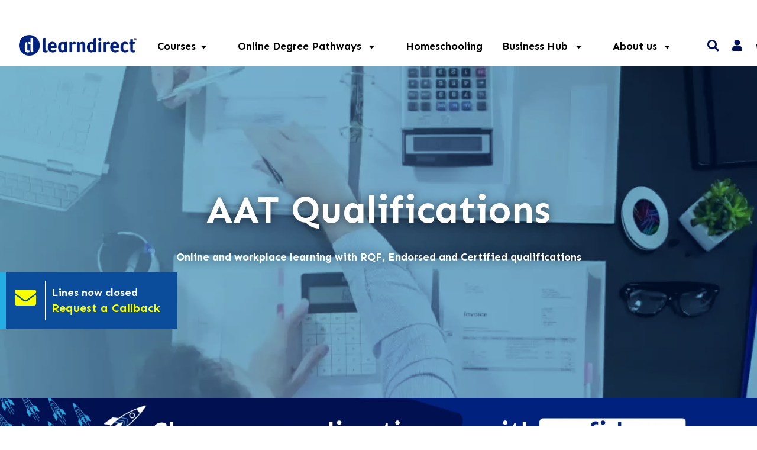

--- FILE ---
content_type: text/html; charset=UTF-8
request_url: https://www.learndirect.com/category/aat-qualifications/6
body_size: 59283
content:
<!doctype html>
<html>
<head>


<script>
// Now loading the dataLayer manually, so GTM can be lazily loaded later under our own control.
window.dataLayer = window.dataLayer || [];
dataLayer = [{"abTestingIdentifier":null,"pageType":"courseCategory","crto":{"email":"","products":[7847,7299,7301,7303,7305,7307,7309,7311,7313,7315,7839,7841,7843,7845]},"course_content_group":"professional-qualifications > aat-qualifications"}];
</script>

<!-- Server Side Tracking by Taggrs.io -->
<script>
    (function (w, d, s, l, i) {
        w[l] = w[l] || [];
        w[l].push({
            'gtm.start': new Date().getTime(),
            event: 'gtm.js'
        });
        var f = d.getElementsByTagName(s)[0],
            j = d.createElement(s),
            dl = l !== 'dataLayer' ? '&l=' + l : '';
        j.async = true;
        j.src = 'https://analytics.learndirect.com/ahnasxyxzl.js?tg=' + i + dl;
        f.parentNode.insertBefore(j, f);
    })(window, document, 'script', 'dataLayer', 'PJPFVCQ4');
</script>
<!-- End Server Side Tracking by Taggrs.io -->


    <meta charset="UTF-8">
<meta http-equiv="x-ua-compatible" content="ie=edge"><script type="text/javascript">(window.NREUM||(NREUM={})).init={privacy:{cookies_enabled:true},ajax:{deny_list:["bam.nr-data.net"]},feature_flags:["soft_nav"],distributed_tracing:{enabled:true}};(window.NREUM||(NREUM={})).loader_config={agentID:"718335234",accountID:"1382280",trustKey:"1382280",xpid:"VQUPU1RbCBAGXVJWDgUBX1c=",licenseKey:"a1d6ea7747",applicationID:"693494693",browserID:"718335234"};;/*! For license information please see nr-loader-spa-1.308.0.min.js.LICENSE.txt */
(()=>{var e,t,r={384:(e,t,r)=>{"use strict";r.d(t,{NT:()=>a,US:()=>u,Zm:()=>o,bQ:()=>d,dV:()=>c,pV:()=>l});var n=r(6154),i=r(1863),s=r(1910);const a={beacon:"bam.nr-data.net",errorBeacon:"bam.nr-data.net"};function o(){return n.gm.NREUM||(n.gm.NREUM={}),void 0===n.gm.newrelic&&(n.gm.newrelic=n.gm.NREUM),n.gm.NREUM}function c(){let e=o();return e.o||(e.o={ST:n.gm.setTimeout,SI:n.gm.setImmediate||n.gm.setInterval,CT:n.gm.clearTimeout,XHR:n.gm.XMLHttpRequest,REQ:n.gm.Request,EV:n.gm.Event,PR:n.gm.Promise,MO:n.gm.MutationObserver,FETCH:n.gm.fetch,WS:n.gm.WebSocket},(0,s.i)(...Object.values(e.o))),e}function d(e,t){let r=o();r.initializedAgents??={},t.initializedAt={ms:(0,i.t)(),date:new Date},r.initializedAgents[e]=t}function u(e,t){o()[e]=t}function l(){return function(){let e=o();const t=e.info||{};e.info={beacon:a.beacon,errorBeacon:a.errorBeacon,...t}}(),function(){let e=o();const t=e.init||{};e.init={...t}}(),c(),function(){let e=o();const t=e.loader_config||{};e.loader_config={...t}}(),o()}},782:(e,t,r)=>{"use strict";r.d(t,{T:()=>n});const n=r(860).K7.pageViewTiming},860:(e,t,r)=>{"use strict";r.d(t,{$J:()=>u,K7:()=>c,P3:()=>d,XX:()=>i,Yy:()=>o,df:()=>s,qY:()=>n,v4:()=>a});const n="events",i="jserrors",s="browser/blobs",a="rum",o="browser/logs",c={ajax:"ajax",genericEvents:"generic_events",jserrors:i,logging:"logging",metrics:"metrics",pageAction:"page_action",pageViewEvent:"page_view_event",pageViewTiming:"page_view_timing",sessionReplay:"session_replay",sessionTrace:"session_trace",softNav:"soft_navigations",spa:"spa"},d={[c.pageViewEvent]:1,[c.pageViewTiming]:2,[c.metrics]:3,[c.jserrors]:4,[c.spa]:5,[c.ajax]:6,[c.sessionTrace]:7,[c.softNav]:8,[c.sessionReplay]:9,[c.logging]:10,[c.genericEvents]:11},u={[c.pageViewEvent]:a,[c.pageViewTiming]:n,[c.ajax]:n,[c.spa]:n,[c.softNav]:n,[c.metrics]:i,[c.jserrors]:i,[c.sessionTrace]:s,[c.sessionReplay]:s,[c.logging]:o,[c.genericEvents]:"ins"}},944:(e,t,r)=>{"use strict";r.d(t,{R:()=>i});var n=r(3241);function i(e,t){"function"==typeof console.debug&&(console.debug("New Relic Warning: https://github.com/newrelic/newrelic-browser-agent/blob/main/docs/warning-codes.md#".concat(e),t),(0,n.W)({agentIdentifier:null,drained:null,type:"data",name:"warn",feature:"warn",data:{code:e,secondary:t}}))}},993:(e,t,r)=>{"use strict";r.d(t,{A$:()=>s,ET:()=>a,TZ:()=>o,p_:()=>i});var n=r(860);const i={ERROR:"ERROR",WARN:"WARN",INFO:"INFO",DEBUG:"DEBUG",TRACE:"TRACE"},s={OFF:0,ERROR:1,WARN:2,INFO:3,DEBUG:4,TRACE:5},a="log",o=n.K7.logging},1541:(e,t,r)=>{"use strict";r.d(t,{U:()=>i,f:()=>n});const n={MFE:"MFE",BA:"BA"};function i(e,t){if(2!==t?.harvestEndpointVersion)return{};const r=t.agentRef.runtime.appMetadata.agents[0].entityGuid;return e?{"source.id":e.id,"source.name":e.name,"source.type":e.type,"parent.id":e.parent?.id||r,"parent.type":e.parent?.type||n.BA}:{"entity.guid":r,appId:t.agentRef.info.applicationID}}},1687:(e,t,r)=>{"use strict";r.d(t,{Ak:()=>d,Ze:()=>h,x3:()=>u});var n=r(3241),i=r(7836),s=r(3606),a=r(860),o=r(2646);const c={};function d(e,t){const r={staged:!1,priority:a.P3[t]||0};l(e),c[e].get(t)||c[e].set(t,r)}function u(e,t){e&&c[e]&&(c[e].get(t)&&c[e].delete(t),p(e,t,!1),c[e].size&&f(e))}function l(e){if(!e)throw new Error("agentIdentifier required");c[e]||(c[e]=new Map)}function h(e="",t="feature",r=!1){if(l(e),!e||!c[e].get(t)||r)return p(e,t);c[e].get(t).staged=!0,f(e)}function f(e){const t=Array.from(c[e]);t.every(([e,t])=>t.staged)&&(t.sort((e,t)=>e[1].priority-t[1].priority),t.forEach(([t])=>{c[e].delete(t),p(e,t)}))}function p(e,t,r=!0){const a=e?i.ee.get(e):i.ee,c=s.i.handlers;if(!a.aborted&&a.backlog&&c){if((0,n.W)({agentIdentifier:e,type:"lifecycle",name:"drain",feature:t}),r){const e=a.backlog[t],r=c[t];if(r){for(let t=0;e&&t<e.length;++t)g(e[t],r);Object.entries(r).forEach(([e,t])=>{Object.values(t||{}).forEach(t=>{t[0]?.on&&t[0]?.context()instanceof o.y&&t[0].on(e,t[1])})})}}a.isolatedBacklog||delete c[t],a.backlog[t]=null,a.emit("drain-"+t,[])}}function g(e,t){var r=e[1];Object.values(t[r]||{}).forEach(t=>{var r=e[0];if(t[0]===r){var n=t[1],i=e[3],s=e[2];n.apply(i,s)}})}},1738:(e,t,r)=>{"use strict";r.d(t,{U:()=>f,Y:()=>h});var n=r(3241),i=r(9908),s=r(1863),a=r(944),o=r(5701),c=r(3969),d=r(8362),u=r(860),l=r(4261);function h(e,t,r,s){const h=s||r;!h||h[e]&&h[e]!==d.d.prototype[e]||(h[e]=function(){(0,i.p)(c.xV,["API/"+e+"/called"],void 0,u.K7.metrics,r.ee),(0,n.W)({agentIdentifier:r.agentIdentifier,drained:!!o.B?.[r.agentIdentifier],type:"data",name:"api",feature:l.Pl+e,data:{}});try{return t.apply(this,arguments)}catch(e){(0,a.R)(23,e)}})}function f(e,t,r,n,a){const o=e.info;null===r?delete o.jsAttributes[t]:o.jsAttributes[t]=r,(a||null===r)&&(0,i.p)(l.Pl+n,[(0,s.t)(),t,r],void 0,"session",e.ee)}},1741:(e,t,r)=>{"use strict";r.d(t,{W:()=>s});var n=r(944),i=r(4261);class s{#e(e,...t){if(this[e]!==s.prototype[e])return this[e](...t);(0,n.R)(35,e)}addPageAction(e,t){return this.#e(i.hG,e,t)}register(e){return this.#e(i.eY,e)}recordCustomEvent(e,t){return this.#e(i.fF,e,t)}setPageViewName(e,t){return this.#e(i.Fw,e,t)}setCustomAttribute(e,t,r){return this.#e(i.cD,e,t,r)}noticeError(e,t){return this.#e(i.o5,e,t)}setUserId(e,t=!1){return this.#e(i.Dl,e,t)}setApplicationVersion(e){return this.#e(i.nb,e)}setErrorHandler(e){return this.#e(i.bt,e)}addRelease(e,t){return this.#e(i.k6,e,t)}log(e,t){return this.#e(i.$9,e,t)}start(){return this.#e(i.d3)}finished(e){return this.#e(i.BL,e)}recordReplay(){return this.#e(i.CH)}pauseReplay(){return this.#e(i.Tb)}addToTrace(e){return this.#e(i.U2,e)}setCurrentRouteName(e){return this.#e(i.PA,e)}interaction(e){return this.#e(i.dT,e)}wrapLogger(e,t,r){return this.#e(i.Wb,e,t,r)}measure(e,t){return this.#e(i.V1,e,t)}consent(e){return this.#e(i.Pv,e)}}},1863:(e,t,r)=>{"use strict";function n(){return Math.floor(performance.now())}r.d(t,{t:()=>n})},1910:(e,t,r)=>{"use strict";r.d(t,{i:()=>s});var n=r(944);const i=new Map;function s(...e){return e.every(e=>{if(i.has(e))return i.get(e);const t="function"==typeof e?e.toString():"",r=t.includes("[native code]"),s=t.includes("nrWrapper");return r||s||(0,n.R)(64,e?.name||t),i.set(e,r),r})}},2555:(e,t,r)=>{"use strict";r.d(t,{D:()=>o,f:()=>a});var n=r(384),i=r(8122);const s={beacon:n.NT.beacon,errorBeacon:n.NT.errorBeacon,licenseKey:void 0,applicationID:void 0,sa:void 0,queueTime:void 0,applicationTime:void 0,ttGuid:void 0,user:void 0,account:void 0,product:void 0,extra:void 0,jsAttributes:{},userAttributes:void 0,atts:void 0,transactionName:void 0,tNamePlain:void 0};function a(e){try{return!!e.licenseKey&&!!e.errorBeacon&&!!e.applicationID}catch(e){return!1}}const o=e=>(0,i.a)(e,s)},2614:(e,t,r)=>{"use strict";r.d(t,{BB:()=>a,H3:()=>n,g:()=>d,iL:()=>c,tS:()=>o,uh:()=>i,wk:()=>s});const n="NRBA",i="SESSION",s=144e5,a=18e5,o={STARTED:"session-started",PAUSE:"session-pause",RESET:"session-reset",RESUME:"session-resume",UPDATE:"session-update"},c={SAME_TAB:"same-tab",CROSS_TAB:"cross-tab"},d={OFF:0,FULL:1,ERROR:2}},2646:(e,t,r)=>{"use strict";r.d(t,{y:()=>n});class n{constructor(e){this.contextId=e}}},2843:(e,t,r)=>{"use strict";r.d(t,{G:()=>s,u:()=>i});var n=r(3878);function i(e,t=!1,r,i){(0,n.DD)("visibilitychange",function(){if(t)return void("hidden"===document.visibilityState&&e());e(document.visibilityState)},r,i)}function s(e,t,r){(0,n.sp)("pagehide",e,t,r)}},3241:(e,t,r)=>{"use strict";r.d(t,{W:()=>s});var n=r(6154);const i="newrelic";function s(e={}){try{n.gm.dispatchEvent(new CustomEvent(i,{detail:e}))}catch(e){}}},3304:(e,t,r)=>{"use strict";r.d(t,{A:()=>s});var n=r(7836);const i=()=>{const e=new WeakSet;return(t,r)=>{if("object"==typeof r&&null!==r){if(e.has(r))return;e.add(r)}return r}};function s(e){try{return JSON.stringify(e,i())??""}catch(e){try{n.ee.emit("internal-error",[e])}catch(e){}return""}}},3333:(e,t,r)=>{"use strict";r.d(t,{$v:()=>u,TZ:()=>n,Xh:()=>c,Zp:()=>i,kd:()=>d,mq:()=>o,nf:()=>a,qN:()=>s});const n=r(860).K7.genericEvents,i=["auxclick","click","copy","keydown","paste","scrollend"],s=["focus","blur"],a=4,o=1e3,c=2e3,d=["PageAction","UserAction","BrowserPerformance"],u={RESOURCES:"experimental.resources",REGISTER:"register"}},3434:(e,t,r)=>{"use strict";r.d(t,{Jt:()=>s,YM:()=>d});var n=r(7836),i=r(5607);const s="nr@original:".concat(i.W),a=50;var o=Object.prototype.hasOwnProperty,c=!1;function d(e,t){return e||(e=n.ee),r.inPlace=function(e,t,n,i,s){n||(n="");const a="-"===n.charAt(0);for(let o=0;o<t.length;o++){const c=t[o],d=e[c];l(d)||(e[c]=r(d,a?c+n:n,i,c,s))}},r.flag=s,r;function r(t,r,n,c,d){return l(t)?t:(r||(r=""),nrWrapper[s]=t,function(e,t,r){if(Object.defineProperty&&Object.keys)try{return Object.keys(e).forEach(function(r){Object.defineProperty(t,r,{get:function(){return e[r]},set:function(t){return e[r]=t,t}})}),t}catch(e){u([e],r)}for(var n in e)o.call(e,n)&&(t[n]=e[n])}(t,nrWrapper,e),nrWrapper);function nrWrapper(){var s,o,l,h;let f;try{o=this,s=[...arguments],l="function"==typeof n?n(s,o):n||{}}catch(t){u([t,"",[s,o,c],l],e)}i(r+"start",[s,o,c],l,d);const p=performance.now();let g;try{return h=t.apply(o,s),g=performance.now(),h}catch(e){throw g=performance.now(),i(r+"err",[s,o,e],l,d),f=e,f}finally{const e=g-p,t={start:p,end:g,duration:e,isLongTask:e>=a,methodName:c,thrownError:f};t.isLongTask&&i("long-task",[t,o],l,d),i(r+"end",[s,o,h],l,d)}}}function i(r,n,i,s){if(!c||t){var a=c;c=!0;try{e.emit(r,n,i,t,s)}catch(t){u([t,r,n,i],e)}c=a}}}function u(e,t){t||(t=n.ee);try{t.emit("internal-error",e)}catch(e){}}function l(e){return!(e&&"function"==typeof e&&e.apply&&!e[s])}},3606:(e,t,r)=>{"use strict";r.d(t,{i:()=>s});var n=r(9908);s.on=a;var i=s.handlers={};function s(e,t,r,s){a(s||n.d,i,e,t,r)}function a(e,t,r,i,s){s||(s="feature"),e||(e=n.d);var a=t[s]=t[s]||{};(a[r]=a[r]||[]).push([e,i])}},3738:(e,t,r)=>{"use strict";r.d(t,{He:()=>i,Kp:()=>o,Lc:()=>d,Rz:()=>u,TZ:()=>n,bD:()=>s,d3:()=>a,jx:()=>l,sl:()=>h,uP:()=>c});const n=r(860).K7.sessionTrace,i="bstResource",s="resource",a="-start",o="-end",c="fn"+a,d="fn"+o,u="pushState",l=1e3,h=3e4},3785:(e,t,r)=>{"use strict";r.d(t,{R:()=>c,b:()=>d});var n=r(9908),i=r(1863),s=r(860),a=r(3969),o=r(993);function c(e,t,r={},c=o.p_.INFO,d=!0,u,l=(0,i.t)()){(0,n.p)(a.xV,["API/logging/".concat(c.toLowerCase(),"/called")],void 0,s.K7.metrics,e),(0,n.p)(o.ET,[l,t,r,c,d,u],void 0,s.K7.logging,e)}function d(e){return"string"==typeof e&&Object.values(o.p_).some(t=>t===e.toUpperCase().trim())}},3878:(e,t,r)=>{"use strict";function n(e,t){return{capture:e,passive:!1,signal:t}}function i(e,t,r=!1,i){window.addEventListener(e,t,n(r,i))}function s(e,t,r=!1,i){document.addEventListener(e,t,n(r,i))}r.d(t,{DD:()=>s,jT:()=>n,sp:()=>i})},3962:(e,t,r)=>{"use strict";r.d(t,{AM:()=>a,O2:()=>l,OV:()=>s,Qu:()=>h,TZ:()=>c,ih:()=>f,pP:()=>o,t1:()=>u,tC:()=>i,wD:()=>d});var n=r(860);const i=["click","keydown","submit"],s="popstate",a="api",o="initialPageLoad",c=n.K7.softNav,d=5e3,u=500,l={INITIAL_PAGE_LOAD:"",ROUTE_CHANGE:1,UNSPECIFIED:2},h={INTERACTION:1,AJAX:2,CUSTOM_END:3,CUSTOM_TRACER:4},f={IP:"in progress",PF:"pending finish",FIN:"finished",CAN:"cancelled"}},3969:(e,t,r)=>{"use strict";r.d(t,{TZ:()=>n,XG:()=>o,rs:()=>i,xV:()=>a,z_:()=>s});const n=r(860).K7.metrics,i="sm",s="cm",a="storeSupportabilityMetrics",o="storeEventMetrics"},4234:(e,t,r)=>{"use strict";r.d(t,{W:()=>s});var n=r(7836),i=r(1687);class s{constructor(e,t){this.agentIdentifier=e,this.ee=n.ee.get(e),this.featureName=t,this.blocked=!1}deregisterDrain(){(0,i.x3)(this.agentIdentifier,this.featureName)}}},4261:(e,t,r)=>{"use strict";r.d(t,{$9:()=>u,BL:()=>c,CH:()=>p,Dl:()=>R,Fw:()=>w,PA:()=>v,Pl:()=>n,Pv:()=>A,Tb:()=>h,U2:()=>a,V1:()=>E,Wb:()=>T,bt:()=>y,cD:()=>b,d3:()=>x,dT:()=>d,eY:()=>g,fF:()=>f,hG:()=>s,hw:()=>i,k6:()=>o,nb:()=>m,o5:()=>l});const n="api-",i=n+"ixn-",s="addPageAction",a="addToTrace",o="addRelease",c="finished",d="interaction",u="log",l="noticeError",h="pauseReplay",f="recordCustomEvent",p="recordReplay",g="register",m="setApplicationVersion",v="setCurrentRouteName",b="setCustomAttribute",y="setErrorHandler",w="setPageViewName",R="setUserId",x="start",T="wrapLogger",E="measure",A="consent"},5205:(e,t,r)=>{"use strict";r.d(t,{j:()=>S});var n=r(384),i=r(1741);var s=r(2555),a=r(3333);const o=e=>{if(!e||"string"!=typeof e)return!1;try{document.createDocumentFragment().querySelector(e)}catch{return!1}return!0};var c=r(2614),d=r(944),u=r(8122);const l="[data-nr-mask]",h=e=>(0,u.a)(e,(()=>{const e={feature_flags:[],experimental:{allow_registered_children:!1,resources:!1},mask_selector:"*",block_selector:"[data-nr-block]",mask_input_options:{color:!1,date:!1,"datetime-local":!1,email:!1,month:!1,number:!1,range:!1,search:!1,tel:!1,text:!1,time:!1,url:!1,week:!1,textarea:!1,select:!1,password:!0}};return{ajax:{deny_list:void 0,block_internal:!0,enabled:!0,autoStart:!0},api:{get allow_registered_children(){return e.feature_flags.includes(a.$v.REGISTER)||e.experimental.allow_registered_children},set allow_registered_children(t){e.experimental.allow_registered_children=t},duplicate_registered_data:!1},browser_consent_mode:{enabled:!1},distributed_tracing:{enabled:void 0,exclude_newrelic_header:void 0,cors_use_newrelic_header:void 0,cors_use_tracecontext_headers:void 0,allowed_origins:void 0},get feature_flags(){return e.feature_flags},set feature_flags(t){e.feature_flags=t},generic_events:{enabled:!0,autoStart:!0},harvest:{interval:30},jserrors:{enabled:!0,autoStart:!0},logging:{enabled:!0,autoStart:!0},metrics:{enabled:!0,autoStart:!0},obfuscate:void 0,page_action:{enabled:!0},page_view_event:{enabled:!0,autoStart:!0},page_view_timing:{enabled:!0,autoStart:!0},performance:{capture_marks:!1,capture_measures:!1,capture_detail:!0,resources:{get enabled(){return e.feature_flags.includes(a.$v.RESOURCES)||e.experimental.resources},set enabled(t){e.experimental.resources=t},asset_types:[],first_party_domains:[],ignore_newrelic:!0}},privacy:{cookies_enabled:!0},proxy:{assets:void 0,beacon:void 0},session:{expiresMs:c.wk,inactiveMs:c.BB},session_replay:{autoStart:!0,enabled:!1,preload:!1,sampling_rate:10,error_sampling_rate:100,collect_fonts:!1,inline_images:!1,fix_stylesheets:!0,mask_all_inputs:!0,get mask_text_selector(){return e.mask_selector},set mask_text_selector(t){o(t)?e.mask_selector="".concat(t,",").concat(l):""===t||null===t?e.mask_selector=l:(0,d.R)(5,t)},get block_class(){return"nr-block"},get ignore_class(){return"nr-ignore"},get mask_text_class(){return"nr-mask"},get block_selector(){return e.block_selector},set block_selector(t){o(t)?e.block_selector+=",".concat(t):""!==t&&(0,d.R)(6,t)},get mask_input_options(){return e.mask_input_options},set mask_input_options(t){t&&"object"==typeof t?e.mask_input_options={...t,password:!0}:(0,d.R)(7,t)}},session_trace:{enabled:!0,autoStart:!0},soft_navigations:{enabled:!0,autoStart:!0},spa:{enabled:!0,autoStart:!0},ssl:void 0,user_actions:{enabled:!0,elementAttributes:["id","className","tagName","type"]}}})());var f=r(6154),p=r(9324);let g=0;const m={buildEnv:p.F3,distMethod:p.Xs,version:p.xv,originTime:f.WN},v={consented:!1},b={appMetadata:{},get consented(){return this.session?.state?.consent||v.consented},set consented(e){v.consented=e},customTransaction:void 0,denyList:void 0,disabled:!1,harvester:void 0,isolatedBacklog:!1,isRecording:!1,loaderType:void 0,maxBytes:3e4,obfuscator:void 0,onerror:void 0,ptid:void 0,releaseIds:{},session:void 0,timeKeeper:void 0,registeredEntities:[],jsAttributesMetadata:{bytes:0},get harvestCount(){return++g}},y=e=>{const t=(0,u.a)(e,b),r=Object.keys(m).reduce((e,t)=>(e[t]={value:m[t],writable:!1,configurable:!0,enumerable:!0},e),{});return Object.defineProperties(t,r)};var w=r(5701);const R=e=>{const t=e.startsWith("http");e+="/",r.p=t?e:"https://"+e};var x=r(7836),T=r(3241);const E={accountID:void 0,trustKey:void 0,agentID:void 0,licenseKey:void 0,applicationID:void 0,xpid:void 0},A=e=>(0,u.a)(e,E),_=new Set;function S(e,t={},r,a){let{init:o,info:c,loader_config:d,runtime:u={},exposed:l=!0}=t;if(!c){const e=(0,n.pV)();o=e.init,c=e.info,d=e.loader_config}e.init=h(o||{}),e.loader_config=A(d||{}),c.jsAttributes??={},f.bv&&(c.jsAttributes.isWorker=!0),e.info=(0,s.D)(c);const p=e.init,g=[c.beacon,c.errorBeacon];_.has(e.agentIdentifier)||(p.proxy.assets&&(R(p.proxy.assets),g.push(p.proxy.assets)),p.proxy.beacon&&g.push(p.proxy.beacon),e.beacons=[...g],function(e){const t=(0,n.pV)();Object.getOwnPropertyNames(i.W.prototype).forEach(r=>{const n=i.W.prototype[r];if("function"!=typeof n||"constructor"===n)return;let s=t[r];e[r]&&!1!==e.exposed&&"micro-agent"!==e.runtime?.loaderType&&(t[r]=(...t)=>{const n=e[r](...t);return s?s(...t):n})})}(e),(0,n.US)("activatedFeatures",w.B)),u.denyList=[...p.ajax.deny_list||[],...p.ajax.block_internal?g:[]],u.ptid=e.agentIdentifier,u.loaderType=r,e.runtime=y(u),_.has(e.agentIdentifier)||(e.ee=x.ee.get(e.agentIdentifier),e.exposed=l,(0,T.W)({agentIdentifier:e.agentIdentifier,drained:!!w.B?.[e.agentIdentifier],type:"lifecycle",name:"initialize",feature:void 0,data:e.config})),_.add(e.agentIdentifier)}},5270:(e,t,r)=>{"use strict";r.d(t,{Aw:()=>a,SR:()=>s,rF:()=>o});var n=r(384),i=r(7767);function s(e){return!!(0,n.dV)().o.MO&&(0,i.V)(e)&&!0===e?.session_trace.enabled}function a(e){return!0===e?.session_replay.preload&&s(e)}function o(e,t){try{if("string"==typeof t?.type){if("password"===t.type.toLowerCase())return"*".repeat(e?.length||0);if(void 0!==t?.dataset?.nrUnmask||t?.classList?.contains("nr-unmask"))return e}}catch(e){}return"string"==typeof e?e.replace(/[\S]/g,"*"):"*".repeat(e?.length||0)}},5289:(e,t,r)=>{"use strict";r.d(t,{GG:()=>a,Qr:()=>c,sB:()=>o});var n=r(3878),i=r(6389);function s(){return"undefined"==typeof document||"complete"===document.readyState}function a(e,t){if(s())return e();const r=(0,i.J)(e),a=setInterval(()=>{s()&&(clearInterval(a),r())},500);(0,n.sp)("load",r,t)}function o(e){if(s())return e();(0,n.DD)("DOMContentLoaded",e)}function c(e){if(s())return e();(0,n.sp)("popstate",e)}},5607:(e,t,r)=>{"use strict";r.d(t,{W:()=>n});const n=(0,r(9566).bz)()},5701:(e,t,r)=>{"use strict";r.d(t,{B:()=>s,t:()=>a});var n=r(3241);const i=new Set,s={};function a(e,t){const r=t.agentIdentifier;s[r]??={},e&&"object"==typeof e&&(i.has(r)||(t.ee.emit("rumresp",[e]),s[r]=e,i.add(r),(0,n.W)({agentIdentifier:r,loaded:!0,drained:!0,type:"lifecycle",name:"load",feature:void 0,data:e})))}},6154:(e,t,r)=>{"use strict";r.d(t,{OF:()=>d,RI:()=>i,WN:()=>h,bv:()=>s,eN:()=>f,gm:()=>a,lR:()=>l,m:()=>c,mw:()=>o,sb:()=>u});var n=r(1863);const i="undefined"!=typeof window&&!!window.document,s="undefined"!=typeof WorkerGlobalScope&&("undefined"!=typeof self&&self instanceof WorkerGlobalScope&&self.navigator instanceof WorkerNavigator||"undefined"!=typeof globalThis&&globalThis instanceof WorkerGlobalScope&&globalThis.navigator instanceof WorkerNavigator),a=i?window:"undefined"!=typeof WorkerGlobalScope&&("undefined"!=typeof self&&self instanceof WorkerGlobalScope&&self||"undefined"!=typeof globalThis&&globalThis instanceof WorkerGlobalScope&&globalThis),o=Boolean("hidden"===a?.document?.visibilityState),c=""+a?.location,d=/iPad|iPhone|iPod/.test(a.navigator?.userAgent),u=d&&"undefined"==typeof SharedWorker,l=(()=>{const e=a.navigator?.userAgent?.match(/Firefox[/\s](\d+\.\d+)/);return Array.isArray(e)&&e.length>=2?+e[1]:0})(),h=Date.now()-(0,n.t)(),f=()=>"undefined"!=typeof PerformanceNavigationTiming&&a?.performance?.getEntriesByType("navigation")?.[0]?.responseStart},6344:(e,t,r)=>{"use strict";r.d(t,{BB:()=>u,Qb:()=>l,TZ:()=>i,Ug:()=>a,Vh:()=>s,_s:()=>o,bc:()=>d,yP:()=>c});var n=r(2614);const i=r(860).K7.sessionReplay,s="errorDuringReplay",a=.12,o={DomContentLoaded:0,Load:1,FullSnapshot:2,IncrementalSnapshot:3,Meta:4,Custom:5},c={[n.g.ERROR]:15e3,[n.g.FULL]:3e5,[n.g.OFF]:0},d={RESET:{message:"Session was reset",sm:"Reset"},IMPORT:{message:"Recorder failed to import",sm:"Import"},TOO_MANY:{message:"429: Too Many Requests",sm:"Too-Many"},TOO_BIG:{message:"Payload was too large",sm:"Too-Big"},CROSS_TAB:{message:"Session Entity was set to OFF on another tab",sm:"Cross-Tab"},ENTITLEMENTS:{message:"Session Replay is not allowed and will not be started",sm:"Entitlement"}},u=5e3,l={API:"api",RESUME:"resume",SWITCH_TO_FULL:"switchToFull",INITIALIZE:"initialize",PRELOAD:"preload"}},6389:(e,t,r)=>{"use strict";function n(e,t=500,r={}){const n=r?.leading||!1;let i;return(...r)=>{n&&void 0===i&&(e.apply(this,r),i=setTimeout(()=>{i=clearTimeout(i)},t)),n||(clearTimeout(i),i=setTimeout(()=>{e.apply(this,r)},t))}}function i(e){let t=!1;return(...r)=>{t||(t=!0,e.apply(this,r))}}r.d(t,{J:()=>i,s:()=>n})},6630:(e,t,r)=>{"use strict";r.d(t,{T:()=>n});const n=r(860).K7.pageViewEvent},6774:(e,t,r)=>{"use strict";r.d(t,{T:()=>n});const n=r(860).K7.jserrors},7295:(e,t,r)=>{"use strict";r.d(t,{Xv:()=>a,gX:()=>i,iW:()=>s});var n=[];function i(e){if(!e||s(e))return!1;if(0===n.length)return!0;if("*"===n[0].hostname)return!1;for(var t=0;t<n.length;t++){var r=n[t];if(r.hostname.test(e.hostname)&&r.pathname.test(e.pathname))return!1}return!0}function s(e){return void 0===e.hostname}function a(e){if(n=[],e&&e.length)for(var t=0;t<e.length;t++){let r=e[t];if(!r)continue;if("*"===r)return void(n=[{hostname:"*"}]);0===r.indexOf("http://")?r=r.substring(7):0===r.indexOf("https://")&&(r=r.substring(8));const i=r.indexOf("/");let s,a;i>0?(s=r.substring(0,i),a=r.substring(i)):(s=r,a="*");let[c]=s.split(":");n.push({hostname:o(c),pathname:o(a,!0)})}}function o(e,t=!1){const r=e.replace(/[.+?^${}()|[\]\\]/g,e=>"\\"+e).replace(/\*/g,".*?");return new RegExp((t?"^":"")+r+"$")}},7485:(e,t,r)=>{"use strict";r.d(t,{D:()=>i});var n=r(6154);function i(e){if(0===(e||"").indexOf("data:"))return{protocol:"data"};try{const t=new URL(e,location.href),r={port:t.port,hostname:t.hostname,pathname:t.pathname,search:t.search,protocol:t.protocol.slice(0,t.protocol.indexOf(":")),sameOrigin:t.protocol===n.gm?.location?.protocol&&t.host===n.gm?.location?.host};return r.port&&""!==r.port||("http:"===t.protocol&&(r.port="80"),"https:"===t.protocol&&(r.port="443")),r.pathname&&""!==r.pathname?r.pathname.startsWith("/")||(r.pathname="/".concat(r.pathname)):r.pathname="/",r}catch(e){return{}}}},7699:(e,t,r)=>{"use strict";r.d(t,{It:()=>s,KC:()=>o,No:()=>i,qh:()=>a});var n=r(860);const i=16e3,s=1e6,a="SESSION_ERROR",o={[n.K7.logging]:!0,[n.K7.genericEvents]:!1,[n.K7.jserrors]:!1,[n.K7.ajax]:!1}},7767:(e,t,r)=>{"use strict";r.d(t,{V:()=>i});var n=r(6154);const i=e=>n.RI&&!0===e?.privacy.cookies_enabled},7836:(e,t,r)=>{"use strict";r.d(t,{P:()=>o,ee:()=>c});var n=r(384),i=r(8990),s=r(2646),a=r(5607);const o="nr@context:".concat(a.W),c=function e(t,r){var n={},a={},u={},l=!1;try{l=16===r.length&&d.initializedAgents?.[r]?.runtime.isolatedBacklog}catch(e){}var h={on:p,addEventListener:p,removeEventListener:function(e,t){var r=n[e];if(!r)return;for(var i=0;i<r.length;i++)r[i]===t&&r.splice(i,1)},emit:function(e,r,n,i,s){!1!==s&&(s=!0);if(c.aborted&&!i)return;t&&s&&t.emit(e,r,n);var o=f(n);g(e).forEach(e=>{e.apply(o,r)});var d=v()[a[e]];d&&d.push([h,e,r,o]);return o},get:m,listeners:g,context:f,buffer:function(e,t){const r=v();if(t=t||"feature",h.aborted)return;Object.entries(e||{}).forEach(([e,n])=>{a[n]=t,t in r||(r[t]=[])})},abort:function(){h._aborted=!0,Object.keys(h.backlog).forEach(e=>{delete h.backlog[e]})},isBuffering:function(e){return!!v()[a[e]]},debugId:r,backlog:l?{}:t&&"object"==typeof t.backlog?t.backlog:{},isolatedBacklog:l};return Object.defineProperty(h,"aborted",{get:()=>{let e=h._aborted||!1;return e||(t&&(e=t.aborted),e)}}),h;function f(e){return e&&e instanceof s.y?e:e?(0,i.I)(e,o,()=>new s.y(o)):new s.y(o)}function p(e,t){n[e]=g(e).concat(t)}function g(e){return n[e]||[]}function m(t){return u[t]=u[t]||e(h,t)}function v(){return h.backlog}}(void 0,"globalEE"),d=(0,n.Zm)();d.ee||(d.ee=c)},8122:(e,t,r)=>{"use strict";r.d(t,{a:()=>i});var n=r(944);function i(e,t){try{if(!e||"object"!=typeof e)return(0,n.R)(3);if(!t||"object"!=typeof t)return(0,n.R)(4);const r=Object.create(Object.getPrototypeOf(t),Object.getOwnPropertyDescriptors(t)),s=0===Object.keys(r).length?e:r;for(let a in s)if(void 0!==e[a])try{if(null===e[a]){r[a]=null;continue}Array.isArray(e[a])&&Array.isArray(t[a])?r[a]=Array.from(new Set([...e[a],...t[a]])):"object"==typeof e[a]&&"object"==typeof t[a]?r[a]=i(e[a],t[a]):r[a]=e[a]}catch(e){r[a]||(0,n.R)(1,e)}return r}catch(e){(0,n.R)(2,e)}}},8139:(e,t,r)=>{"use strict";r.d(t,{u:()=>h});var n=r(7836),i=r(3434),s=r(8990),a=r(6154);const o={},c=a.gm.XMLHttpRequest,d="addEventListener",u="removeEventListener",l="nr@wrapped:".concat(n.P);function h(e){var t=function(e){return(e||n.ee).get("events")}(e);if(o[t.debugId]++)return t;o[t.debugId]=1;var r=(0,i.YM)(t,!0);function h(e){r.inPlace(e,[d,u],"-",p)}function p(e,t){return e[1]}return"getPrototypeOf"in Object&&(a.RI&&f(document,h),c&&f(c.prototype,h),f(a.gm,h)),t.on(d+"-start",function(e,t){var n=e[1];if(null!==n&&("function"==typeof n||"object"==typeof n)&&"newrelic"!==e[0]){var i=(0,s.I)(n,l,function(){var e={object:function(){if("function"!=typeof n.handleEvent)return;return n.handleEvent.apply(n,arguments)},function:n}[typeof n];return e?r(e,"fn-",null,e.name||"anonymous"):n});this.wrapped=e[1]=i}}),t.on(u+"-start",function(e){e[1]=this.wrapped||e[1]}),t}function f(e,t,...r){let n=e;for(;"object"==typeof n&&!Object.prototype.hasOwnProperty.call(n,d);)n=Object.getPrototypeOf(n);n&&t(n,...r)}},8362:(e,t,r)=>{"use strict";r.d(t,{d:()=>s});var n=r(9566),i=r(1741);class s extends i.W{agentIdentifier=(0,n.LA)(16)}},8374:(e,t,r)=>{r.nc=(()=>{try{return document?.currentScript?.nonce}catch(e){}return""})()},8990:(e,t,r)=>{"use strict";r.d(t,{I:()=>i});var n=Object.prototype.hasOwnProperty;function i(e,t,r){if(n.call(e,t))return e[t];var i=r();if(Object.defineProperty&&Object.keys)try{return Object.defineProperty(e,t,{value:i,writable:!0,enumerable:!1}),i}catch(e){}return e[t]=i,i}},9119:(e,t,r)=>{"use strict";r.d(t,{L:()=>s});var n=/([^?#]*)[^#]*(#[^?]*|$).*/,i=/([^?#]*)().*/;function s(e,t){return e?e.replace(t?n:i,"$1$2"):e}},9300:(e,t,r)=>{"use strict";r.d(t,{T:()=>n});const n=r(860).K7.ajax},9324:(e,t,r)=>{"use strict";r.d(t,{AJ:()=>a,F3:()=>i,Xs:()=>s,Yq:()=>o,xv:()=>n});const n="1.308.0",i="PROD",s="CDN",a="@newrelic/rrweb",o="1.0.1"},9566:(e,t,r)=>{"use strict";r.d(t,{LA:()=>o,ZF:()=>c,bz:()=>a,el:()=>d});var n=r(6154);const i="xxxxxxxx-xxxx-4xxx-yxxx-xxxxxxxxxxxx";function s(e,t){return e?15&e[t]:16*Math.random()|0}function a(){const e=n.gm?.crypto||n.gm?.msCrypto;let t,r=0;return e&&e.getRandomValues&&(t=e.getRandomValues(new Uint8Array(30))),i.split("").map(e=>"x"===e?s(t,r++).toString(16):"y"===e?(3&s()|8).toString(16):e).join("")}function o(e){const t=n.gm?.crypto||n.gm?.msCrypto;let r,i=0;t&&t.getRandomValues&&(r=t.getRandomValues(new Uint8Array(e)));const a=[];for(var o=0;o<e;o++)a.push(s(r,i++).toString(16));return a.join("")}function c(){return o(16)}function d(){return o(32)}},9908:(e,t,r)=>{"use strict";r.d(t,{d:()=>n,p:()=>i});var n=r(7836).ee.get("handle");function i(e,t,r,i,s){s?(s.buffer([e],i),s.emit(e,t,r)):(n.buffer([e],i),n.emit(e,t,r))}}},n={};function i(e){var t=n[e];if(void 0!==t)return t.exports;var s=n[e]={exports:{}};return r[e](s,s.exports,i),s.exports}i.m=r,i.d=(e,t)=>{for(var r in t)i.o(t,r)&&!i.o(e,r)&&Object.defineProperty(e,r,{enumerable:!0,get:t[r]})},i.f={},i.e=e=>Promise.all(Object.keys(i.f).reduce((t,r)=>(i.f[r](e,t),t),[])),i.u=e=>({212:"nr-spa-compressor",249:"nr-spa-recorder",478:"nr-spa"}[e]+"-1.308.0.min.js"),i.o=(e,t)=>Object.prototype.hasOwnProperty.call(e,t),e={},t="NRBA-1.308.0.PROD:",i.l=(r,n,s,a)=>{if(e[r])e[r].push(n);else{var o,c;if(void 0!==s)for(var d=document.getElementsByTagName("script"),u=0;u<d.length;u++){var l=d[u];if(l.getAttribute("src")==r||l.getAttribute("data-webpack")==t+s){o=l;break}}if(!o){c=!0;var h={478:"sha512-RSfSVnmHk59T/uIPbdSE0LPeqcEdF4/+XhfJdBuccH5rYMOEZDhFdtnh6X6nJk7hGpzHd9Ujhsy7lZEz/ORYCQ==",249:"sha512-ehJXhmntm85NSqW4MkhfQqmeKFulra3klDyY0OPDUE+sQ3GokHlPh1pmAzuNy//3j4ac6lzIbmXLvGQBMYmrkg==",212:"sha512-B9h4CR46ndKRgMBcK+j67uSR2RCnJfGefU+A7FrgR/k42ovXy5x/MAVFiSvFxuVeEk/pNLgvYGMp1cBSK/G6Fg=="};(o=document.createElement("script")).charset="utf-8",i.nc&&o.setAttribute("nonce",i.nc),o.setAttribute("data-webpack",t+s),o.src=r,0!==o.src.indexOf(window.location.origin+"/")&&(o.crossOrigin="anonymous"),h[a]&&(o.integrity=h[a])}e[r]=[n];var f=(t,n)=>{o.onerror=o.onload=null,clearTimeout(p);var i=e[r];if(delete e[r],o.parentNode&&o.parentNode.removeChild(o),i&&i.forEach(e=>e(n)),t)return t(n)},p=setTimeout(f.bind(null,void 0,{type:"timeout",target:o}),12e4);o.onerror=f.bind(null,o.onerror),o.onload=f.bind(null,o.onload),c&&document.head.appendChild(o)}},i.r=e=>{"undefined"!=typeof Symbol&&Symbol.toStringTag&&Object.defineProperty(e,Symbol.toStringTag,{value:"Module"}),Object.defineProperty(e,"__esModule",{value:!0})},i.p="https://js-agent.newrelic.com/",(()=>{var e={38:0,788:0};i.f.j=(t,r)=>{var n=i.o(e,t)?e[t]:void 0;if(0!==n)if(n)r.push(n[2]);else{var s=new Promise((r,i)=>n=e[t]=[r,i]);r.push(n[2]=s);var a=i.p+i.u(t),o=new Error;i.l(a,r=>{if(i.o(e,t)&&(0!==(n=e[t])&&(e[t]=void 0),n)){var s=r&&("load"===r.type?"missing":r.type),a=r&&r.target&&r.target.src;o.message="Loading chunk "+t+" failed: ("+s+": "+a+")",o.name="ChunkLoadError",o.type=s,o.request=a,n[1](o)}},"chunk-"+t,t)}};var t=(t,r)=>{var n,s,[a,o,c]=r,d=0;if(a.some(t=>0!==e[t])){for(n in o)i.o(o,n)&&(i.m[n]=o[n]);if(c)c(i)}for(t&&t(r);d<a.length;d++)s=a[d],i.o(e,s)&&e[s]&&e[s][0](),e[s]=0},r=self["webpackChunk:NRBA-1.308.0.PROD"]=self["webpackChunk:NRBA-1.308.0.PROD"]||[];r.forEach(t.bind(null,0)),r.push=t.bind(null,r.push.bind(r))})(),(()=>{"use strict";i(8374);var e=i(8362),t=i(860);const r=Object.values(t.K7);var n=i(5205);var s=i(9908),a=i(1863),o=i(4261),c=i(1738);var d=i(1687),u=i(4234),l=i(5289),h=i(6154),f=i(944),p=i(5270),g=i(7767),m=i(6389),v=i(7699);class b extends u.W{constructor(e,t){super(e.agentIdentifier,t),this.agentRef=e,this.abortHandler=void 0,this.featAggregate=void 0,this.loadedSuccessfully=void 0,this.onAggregateImported=new Promise(e=>{this.loadedSuccessfully=e}),this.deferred=Promise.resolve(),!1===e.init[this.featureName].autoStart?this.deferred=new Promise((t,r)=>{this.ee.on("manual-start-all",(0,m.J)(()=>{(0,d.Ak)(e.agentIdentifier,this.featureName),t()}))}):(0,d.Ak)(e.agentIdentifier,t)}importAggregator(e,t,r={}){if(this.featAggregate)return;const n=async()=>{let n;await this.deferred;try{if((0,g.V)(e.init)){const{setupAgentSession:t}=await i.e(478).then(i.bind(i,8766));n=t(e)}}catch(e){(0,f.R)(20,e),this.ee.emit("internal-error",[e]),(0,s.p)(v.qh,[e],void 0,this.featureName,this.ee)}try{if(!this.#t(this.featureName,n,e.init))return(0,d.Ze)(this.agentIdentifier,this.featureName),void this.loadedSuccessfully(!1);const{Aggregate:i}=await t();this.featAggregate=new i(e,r),e.runtime.harvester.initializedAggregates.push(this.featAggregate),this.loadedSuccessfully(!0)}catch(e){(0,f.R)(34,e),this.abortHandler?.(),(0,d.Ze)(this.agentIdentifier,this.featureName,!0),this.loadedSuccessfully(!1),this.ee&&this.ee.abort()}};h.RI?(0,l.GG)(()=>n(),!0):n()}#t(e,r,n){if(this.blocked)return!1;switch(e){case t.K7.sessionReplay:return(0,p.SR)(n)&&!!r;case t.K7.sessionTrace:return!!r;default:return!0}}}var y=i(6630),w=i(2614),R=i(3241);class x extends b{static featureName=y.T;constructor(e){var t;super(e,y.T),this.setupInspectionEvents(e.agentIdentifier),t=e,(0,c.Y)(o.Fw,function(e,r){"string"==typeof e&&("/"!==e.charAt(0)&&(e="/"+e),t.runtime.customTransaction=(r||"http://custom.transaction")+e,(0,s.p)(o.Pl+o.Fw,[(0,a.t)()],void 0,void 0,t.ee))},t),this.importAggregator(e,()=>i.e(478).then(i.bind(i,2467)))}setupInspectionEvents(e){const t=(t,r)=>{t&&(0,R.W)({agentIdentifier:e,timeStamp:t.timeStamp,loaded:"complete"===t.target.readyState,type:"window",name:r,data:t.target.location+""})};(0,l.sB)(e=>{t(e,"DOMContentLoaded")}),(0,l.GG)(e=>{t(e,"load")}),(0,l.Qr)(e=>{t(e,"navigate")}),this.ee.on(w.tS.UPDATE,(t,r)=>{(0,R.W)({agentIdentifier:e,type:"lifecycle",name:"session",data:r})})}}var T=i(384);class E extends e.d{constructor(e){var t;(super(),h.gm)?(this.features={},(0,T.bQ)(this.agentIdentifier,this),this.desiredFeatures=new Set(e.features||[]),this.desiredFeatures.add(x),(0,n.j)(this,e,e.loaderType||"agent"),t=this,(0,c.Y)(o.cD,function(e,r,n=!1){if("string"==typeof e){if(["string","number","boolean"].includes(typeof r)||null===r)return(0,c.U)(t,e,r,o.cD,n);(0,f.R)(40,typeof r)}else(0,f.R)(39,typeof e)},t),function(e){(0,c.Y)(o.Dl,function(t,r=!1){if("string"!=typeof t&&null!==t)return void(0,f.R)(41,typeof t);const n=e.info.jsAttributes["enduser.id"];r&&null!=n&&n!==t?(0,s.p)(o.Pl+"setUserIdAndResetSession",[t],void 0,"session",e.ee):(0,c.U)(e,"enduser.id",t,o.Dl,!0)},e)}(this),function(e){(0,c.Y)(o.nb,function(t){if("string"==typeof t||null===t)return(0,c.U)(e,"application.version",t,o.nb,!1);(0,f.R)(42,typeof t)},e)}(this),function(e){(0,c.Y)(o.d3,function(){e.ee.emit("manual-start-all")},e)}(this),function(e){(0,c.Y)(o.Pv,function(t=!0){if("boolean"==typeof t){if((0,s.p)(o.Pl+o.Pv,[t],void 0,"session",e.ee),e.runtime.consented=t,t){const t=e.features.page_view_event;t.onAggregateImported.then(e=>{const r=t.featAggregate;e&&!r.sentRum&&r.sendRum()})}}else(0,f.R)(65,typeof t)},e)}(this),this.run()):(0,f.R)(21)}get config(){return{info:this.info,init:this.init,loader_config:this.loader_config,runtime:this.runtime}}get api(){return this}run(){try{const e=function(e){const t={};return r.forEach(r=>{t[r]=!!e[r]?.enabled}),t}(this.init),n=[...this.desiredFeatures];n.sort((e,r)=>t.P3[e.featureName]-t.P3[r.featureName]),n.forEach(r=>{if(!e[r.featureName]&&r.featureName!==t.K7.pageViewEvent)return;if(r.featureName===t.K7.spa)return void(0,f.R)(67);const n=function(e){switch(e){case t.K7.ajax:return[t.K7.jserrors];case t.K7.sessionTrace:return[t.K7.ajax,t.K7.pageViewEvent];case t.K7.sessionReplay:return[t.K7.sessionTrace];case t.K7.pageViewTiming:return[t.K7.pageViewEvent];default:return[]}}(r.featureName).filter(e=>!(e in this.features));n.length>0&&(0,f.R)(36,{targetFeature:r.featureName,missingDependencies:n}),this.features[r.featureName]=new r(this)})}catch(e){(0,f.R)(22,e);for(const e in this.features)this.features[e].abortHandler?.();const t=(0,T.Zm)();delete t.initializedAgents[this.agentIdentifier]?.features,delete this.sharedAggregator;return t.ee.get(this.agentIdentifier).abort(),!1}}}var A=i(2843),_=i(782);class S extends b{static featureName=_.T;constructor(e){super(e,_.T),h.RI&&((0,A.u)(()=>(0,s.p)("docHidden",[(0,a.t)()],void 0,_.T,this.ee),!0),(0,A.G)(()=>(0,s.p)("winPagehide",[(0,a.t)()],void 0,_.T,this.ee)),this.importAggregator(e,()=>i.e(478).then(i.bind(i,9917))))}}var O=i(3969);class I extends b{static featureName=O.TZ;constructor(e){super(e,O.TZ),h.RI&&document.addEventListener("securitypolicyviolation",e=>{(0,s.p)(O.xV,["Generic/CSPViolation/Detected"],void 0,this.featureName,this.ee)}),this.importAggregator(e,()=>i.e(478).then(i.bind(i,6555)))}}var N=i(6774),P=i(3878),k=i(3304);class D{constructor(e,t,r,n,i){this.name="UncaughtError",this.message="string"==typeof e?e:(0,k.A)(e),this.sourceURL=t,this.line=r,this.column=n,this.__newrelic=i}}function C(e){return M(e)?e:new D(void 0!==e?.message?e.message:e,e?.filename||e?.sourceURL,e?.lineno||e?.line,e?.colno||e?.col,e?.__newrelic,e?.cause)}function j(e){const t="Unhandled Promise Rejection: ";if(!e?.reason)return;if(M(e.reason)){try{e.reason.message.startsWith(t)||(e.reason.message=t+e.reason.message)}catch(e){}return C(e.reason)}const r=C(e.reason);return(r.message||"").startsWith(t)||(r.message=t+r.message),r}function L(e){if(e.error instanceof SyntaxError&&!/:\d+$/.test(e.error.stack?.trim())){const t=new D(e.message,e.filename,e.lineno,e.colno,e.error.__newrelic,e.cause);return t.name=SyntaxError.name,t}return M(e.error)?e.error:C(e)}function M(e){return e instanceof Error&&!!e.stack}function H(e,r,n,i,o=(0,a.t)()){"string"==typeof e&&(e=new Error(e)),(0,s.p)("err",[e,o,!1,r,n.runtime.isRecording,void 0,i],void 0,t.K7.jserrors,n.ee),(0,s.p)("uaErr",[],void 0,t.K7.genericEvents,n.ee)}var B=i(1541),K=i(993),W=i(3785);function U(e,{customAttributes:t={},level:r=K.p_.INFO}={},n,i,s=(0,a.t)()){(0,W.R)(n.ee,e,t,r,!1,i,s)}function F(e,r,n,i,c=(0,a.t)()){(0,s.p)(o.Pl+o.hG,[c,e,r,i],void 0,t.K7.genericEvents,n.ee)}function V(e,r,n,i,c=(0,a.t)()){const{start:d,end:u,customAttributes:l}=r||{},h={customAttributes:l||{}};if("object"!=typeof h.customAttributes||"string"!=typeof e||0===e.length)return void(0,f.R)(57);const p=(e,t)=>null==e?t:"number"==typeof e?e:e instanceof PerformanceMark?e.startTime:Number.NaN;if(h.start=p(d,0),h.end=p(u,c),Number.isNaN(h.start)||Number.isNaN(h.end))(0,f.R)(57);else{if(h.duration=h.end-h.start,!(h.duration<0))return(0,s.p)(o.Pl+o.V1,[h,e,i],void 0,t.K7.genericEvents,n.ee),h;(0,f.R)(58)}}function G(e,r={},n,i,c=(0,a.t)()){(0,s.p)(o.Pl+o.fF,[c,e,r,i],void 0,t.K7.genericEvents,n.ee)}function z(e){(0,c.Y)(o.eY,function(t){return Y(e,t)},e)}function Y(e,r,n){(0,f.R)(54,"newrelic.register"),r||={},r.type=B.f.MFE,r.licenseKey||=e.info.licenseKey,r.blocked=!1,r.parent=n||{},Array.isArray(r.tags)||(r.tags=[]);const i={};r.tags.forEach(e=>{"name"!==e&&"id"!==e&&(i["source.".concat(e)]=!0)}),r.isolated??=!0;let o=()=>{};const c=e.runtime.registeredEntities;if(!r.isolated){const e=c.find(({metadata:{target:{id:e}}})=>e===r.id&&!r.isolated);if(e)return e}const d=e=>{r.blocked=!0,o=e};function u(e){return"string"==typeof e&&!!e.trim()&&e.trim().length<501||"number"==typeof e}e.init.api.allow_registered_children||d((0,m.J)(()=>(0,f.R)(55))),u(r.id)&&u(r.name)||d((0,m.J)(()=>(0,f.R)(48,r)));const l={addPageAction:(t,n={})=>g(F,[t,{...i,...n},e],r),deregister:()=>{d((0,m.J)(()=>(0,f.R)(68)))},log:(t,n={})=>g(U,[t,{...n,customAttributes:{...i,...n.customAttributes||{}}},e],r),measure:(t,n={})=>g(V,[t,{...n,customAttributes:{...i,...n.customAttributes||{}}},e],r),noticeError:(t,n={})=>g(H,[t,{...i,...n},e],r),register:(t={})=>g(Y,[e,t],l.metadata.target),recordCustomEvent:(t,n={})=>g(G,[t,{...i,...n},e],r),setApplicationVersion:e=>p("application.version",e),setCustomAttribute:(e,t)=>p(e,t),setUserId:e=>p("enduser.id",e),metadata:{customAttributes:i,target:r}},h=()=>(r.blocked&&o(),r.blocked);h()||c.push(l);const p=(e,t)=>{h()||(i[e]=t)},g=(r,n,i)=>{if(h())return;const o=(0,a.t)();(0,s.p)(O.xV,["API/register/".concat(r.name,"/called")],void 0,t.K7.metrics,e.ee);try{if(e.init.api.duplicate_registered_data&&"register"!==r.name){let e=n;if(n[1]instanceof Object){const t={"child.id":i.id,"child.type":i.type};e="customAttributes"in n[1]?[n[0],{...n[1],customAttributes:{...n[1].customAttributes,...t}},...n.slice(2)]:[n[0],{...n[1],...t},...n.slice(2)]}r(...e,void 0,o)}return r(...n,i,o)}catch(e){(0,f.R)(50,e)}};return l}class Z extends b{static featureName=N.T;constructor(e){var t;super(e,N.T),t=e,(0,c.Y)(o.o5,(e,r)=>H(e,r,t),t),function(e){(0,c.Y)(o.bt,function(t){e.runtime.onerror=t},e)}(e),function(e){let t=0;(0,c.Y)(o.k6,function(e,r){++t>10||(this.runtime.releaseIds[e.slice(-200)]=(""+r).slice(-200))},e)}(e),z(e);try{this.removeOnAbort=new AbortController}catch(e){}this.ee.on("internal-error",(t,r)=>{this.abortHandler&&(0,s.p)("ierr",[C(t),(0,a.t)(),!0,{},e.runtime.isRecording,r],void 0,this.featureName,this.ee)}),h.gm.addEventListener("unhandledrejection",t=>{this.abortHandler&&(0,s.p)("err",[j(t),(0,a.t)(),!1,{unhandledPromiseRejection:1},e.runtime.isRecording],void 0,this.featureName,this.ee)},(0,P.jT)(!1,this.removeOnAbort?.signal)),h.gm.addEventListener("error",t=>{this.abortHandler&&(0,s.p)("err",[L(t),(0,a.t)(),!1,{},e.runtime.isRecording],void 0,this.featureName,this.ee)},(0,P.jT)(!1,this.removeOnAbort?.signal)),this.abortHandler=this.#r,this.importAggregator(e,()=>i.e(478).then(i.bind(i,2176)))}#r(){this.removeOnAbort?.abort(),this.abortHandler=void 0}}var q=i(8990);let X=1;function J(e){const t=typeof e;return!e||"object"!==t&&"function"!==t?-1:e===h.gm?0:(0,q.I)(e,"nr@id",function(){return X++})}function Q(e){if("string"==typeof e&&e.length)return e.length;if("object"==typeof e){if("undefined"!=typeof ArrayBuffer&&e instanceof ArrayBuffer&&e.byteLength)return e.byteLength;if("undefined"!=typeof Blob&&e instanceof Blob&&e.size)return e.size;if(!("undefined"!=typeof FormData&&e instanceof FormData))try{return(0,k.A)(e).length}catch(e){return}}}var ee=i(8139),te=i(7836),re=i(3434);const ne={},ie=["open","send"];function se(e){var t=e||te.ee;const r=function(e){return(e||te.ee).get("xhr")}(t);if(void 0===h.gm.XMLHttpRequest)return r;if(ne[r.debugId]++)return r;ne[r.debugId]=1,(0,ee.u)(t);var n=(0,re.YM)(r),i=h.gm.XMLHttpRequest,s=h.gm.MutationObserver,a=h.gm.Promise,o=h.gm.setInterval,c="readystatechange",d=["onload","onerror","onabort","onloadstart","onloadend","onprogress","ontimeout"],u=[],l=h.gm.XMLHttpRequest=function(e){const t=new i(e),s=r.context(t);try{r.emit("new-xhr",[t],s),t.addEventListener(c,(a=s,function(){var e=this;e.readyState>3&&!a.resolved&&(a.resolved=!0,r.emit("xhr-resolved",[],e)),n.inPlace(e,d,"fn-",y)}),(0,P.jT)(!1))}catch(e){(0,f.R)(15,e);try{r.emit("internal-error",[e])}catch(e){}}var a;return t};function p(e,t){n.inPlace(t,["onreadystatechange"],"fn-",y)}if(function(e,t){for(var r in e)t[r]=e[r]}(i,l),l.prototype=i.prototype,n.inPlace(l.prototype,ie,"-xhr-",y),r.on("send-xhr-start",function(e,t){p(e,t),function(e){u.push(e),s&&(g?g.then(b):o?o(b):(m=-m,v.data=m))}(t)}),r.on("open-xhr-start",p),s){var g=a&&a.resolve();if(!o&&!a){var m=1,v=document.createTextNode(m);new s(b).observe(v,{characterData:!0})}}else t.on("fn-end",function(e){e[0]&&e[0].type===c||b()});function b(){for(var e=0;e<u.length;e++)p(0,u[e]);u.length&&(u=[])}function y(e,t){return t}return r}var ae="fetch-",oe=ae+"body-",ce=["arrayBuffer","blob","json","text","formData"],de=h.gm.Request,ue=h.gm.Response,le="prototype";const he={};function fe(e){const t=function(e){return(e||te.ee).get("fetch")}(e);if(!(de&&ue&&h.gm.fetch))return t;if(he[t.debugId]++)return t;function r(e,r,n){var i=e[r];"function"==typeof i&&(e[r]=function(){var e,r=[...arguments],s={};t.emit(n+"before-start",[r],s),s[te.P]&&s[te.P].dt&&(e=s[te.P].dt);var a=i.apply(this,r);return t.emit(n+"start",[r,e],a),a.then(function(e){return t.emit(n+"end",[null,e],a),e},function(e){throw t.emit(n+"end",[e],a),e})})}return he[t.debugId]=1,ce.forEach(e=>{r(de[le],e,oe),r(ue[le],e,oe)}),r(h.gm,"fetch",ae),t.on(ae+"end",function(e,r){var n=this;if(r){var i=r.headers.get("content-length");null!==i&&(n.rxSize=i),t.emit(ae+"done",[null,r],n)}else t.emit(ae+"done",[e],n)}),t}var pe=i(7485),ge=i(9566);class me{constructor(e){this.agentRef=e}generateTracePayload(e){const t=this.agentRef.loader_config;if(!this.shouldGenerateTrace(e)||!t)return null;var r=(t.accountID||"").toString()||null,n=(t.agentID||"").toString()||null,i=(t.trustKey||"").toString()||null;if(!r||!n)return null;var s=(0,ge.ZF)(),a=(0,ge.el)(),o=Date.now(),c={spanId:s,traceId:a,timestamp:o};return(e.sameOrigin||this.isAllowedOrigin(e)&&this.useTraceContextHeadersForCors())&&(c.traceContextParentHeader=this.generateTraceContextParentHeader(s,a),c.traceContextStateHeader=this.generateTraceContextStateHeader(s,o,r,n,i)),(e.sameOrigin&&!this.excludeNewrelicHeader()||!e.sameOrigin&&this.isAllowedOrigin(e)&&this.useNewrelicHeaderForCors())&&(c.newrelicHeader=this.generateTraceHeader(s,a,o,r,n,i)),c}generateTraceContextParentHeader(e,t){return"00-"+t+"-"+e+"-01"}generateTraceContextStateHeader(e,t,r,n,i){return i+"@nr=0-1-"+r+"-"+n+"-"+e+"----"+t}generateTraceHeader(e,t,r,n,i,s){if(!("function"==typeof h.gm?.btoa))return null;var a={v:[0,1],d:{ty:"Browser",ac:n,ap:i,id:e,tr:t,ti:r}};return s&&n!==s&&(a.d.tk=s),btoa((0,k.A)(a))}shouldGenerateTrace(e){return this.agentRef.init?.distributed_tracing?.enabled&&this.isAllowedOrigin(e)}isAllowedOrigin(e){var t=!1;const r=this.agentRef.init?.distributed_tracing;if(e.sameOrigin)t=!0;else if(r?.allowed_origins instanceof Array)for(var n=0;n<r.allowed_origins.length;n++){var i=(0,pe.D)(r.allowed_origins[n]);if(e.hostname===i.hostname&&e.protocol===i.protocol&&e.port===i.port){t=!0;break}}return t}excludeNewrelicHeader(){var e=this.agentRef.init?.distributed_tracing;return!!e&&!!e.exclude_newrelic_header}useNewrelicHeaderForCors(){var e=this.agentRef.init?.distributed_tracing;return!!e&&!1!==e.cors_use_newrelic_header}useTraceContextHeadersForCors(){var e=this.agentRef.init?.distributed_tracing;return!!e&&!!e.cors_use_tracecontext_headers}}var ve=i(9300),be=i(7295);function ye(e){return"string"==typeof e?e:e instanceof(0,T.dV)().o.REQ?e.url:h.gm?.URL&&e instanceof URL?e.href:void 0}var we=["load","error","abort","timeout"],Re=we.length,xe=(0,T.dV)().o.REQ,Te=(0,T.dV)().o.XHR;const Ee="X-NewRelic-App-Data";class Ae extends b{static featureName=ve.T;constructor(e){super(e,ve.T),this.dt=new me(e),this.handler=(e,t,r,n)=>(0,s.p)(e,t,r,n,this.ee);try{const e={xmlhttprequest:"xhr",fetch:"fetch",beacon:"beacon"};h.gm?.performance?.getEntriesByType("resource").forEach(r=>{if(r.initiatorType in e&&0!==r.responseStatus){const n={status:r.responseStatus},i={rxSize:r.transferSize,duration:Math.floor(r.duration),cbTime:0};_e(n,r.name),this.handler("xhr",[n,i,r.startTime,r.responseEnd,e[r.initiatorType]],void 0,t.K7.ajax)}})}catch(e){}fe(this.ee),se(this.ee),function(e,r,n,i){function o(e){var t=this;t.totalCbs=0,t.called=0,t.cbTime=0,t.end=T,t.ended=!1,t.xhrGuids={},t.lastSize=null,t.loadCaptureCalled=!1,t.params=this.params||{},t.metrics=this.metrics||{},t.latestLongtaskEnd=0,e.addEventListener("load",function(r){E(t,e)},(0,P.jT)(!1)),h.lR||e.addEventListener("progress",function(e){t.lastSize=e.loaded},(0,P.jT)(!1))}function c(e){this.params={method:e[0]},_e(this,e[1]),this.metrics={}}function d(t,r){e.loader_config.xpid&&this.sameOrigin&&r.setRequestHeader("X-NewRelic-ID",e.loader_config.xpid);var n=i.generateTracePayload(this.parsedOrigin);if(n){var s=!1;n.newrelicHeader&&(r.setRequestHeader("newrelic",n.newrelicHeader),s=!0),n.traceContextParentHeader&&(r.setRequestHeader("traceparent",n.traceContextParentHeader),n.traceContextStateHeader&&r.setRequestHeader("tracestate",n.traceContextStateHeader),s=!0),s&&(this.dt=n)}}function u(e,t){var n=this.metrics,i=e[0],s=this;if(n&&i){var o=Q(i);o&&(n.txSize=o)}this.startTime=(0,a.t)(),this.body=i,this.listener=function(e){try{"abort"!==e.type||s.loadCaptureCalled||(s.params.aborted=!0),("load"!==e.type||s.called===s.totalCbs&&(s.onloadCalled||"function"!=typeof t.onload)&&"function"==typeof s.end)&&s.end(t)}catch(e){try{r.emit("internal-error",[e])}catch(e){}}};for(var c=0;c<Re;c++)t.addEventListener(we[c],this.listener,(0,P.jT)(!1))}function l(e,t,r){this.cbTime+=e,t?this.onloadCalled=!0:this.called+=1,this.called!==this.totalCbs||!this.onloadCalled&&"function"==typeof r.onload||"function"!=typeof this.end||this.end(r)}function f(e,t){var r=""+J(e)+!!t;this.xhrGuids&&!this.xhrGuids[r]&&(this.xhrGuids[r]=!0,this.totalCbs+=1)}function p(e,t){var r=""+J(e)+!!t;this.xhrGuids&&this.xhrGuids[r]&&(delete this.xhrGuids[r],this.totalCbs-=1)}function g(){this.endTime=(0,a.t)()}function m(e,t){t instanceof Te&&"load"===e[0]&&r.emit("xhr-load-added",[e[1],e[2]],t)}function v(e,t){t instanceof Te&&"load"===e[0]&&r.emit("xhr-load-removed",[e[1],e[2]],t)}function b(e,t,r){t instanceof Te&&("onload"===r&&(this.onload=!0),("load"===(e[0]&&e[0].type)||this.onload)&&(this.xhrCbStart=(0,a.t)()))}function y(e,t){this.xhrCbStart&&r.emit("xhr-cb-time",[(0,a.t)()-this.xhrCbStart,this.onload,t],t)}function w(e){var t,r=e[1]||{};if("string"==typeof e[0]?0===(t=e[0]).length&&h.RI&&(t=""+h.gm.location.href):e[0]&&e[0].url?t=e[0].url:h.gm?.URL&&e[0]&&e[0]instanceof URL?t=e[0].href:"function"==typeof e[0].toString&&(t=e[0].toString()),"string"==typeof t&&0!==t.length){t&&(this.parsedOrigin=(0,pe.D)(t),this.sameOrigin=this.parsedOrigin.sameOrigin);var n=i.generateTracePayload(this.parsedOrigin);if(n&&(n.newrelicHeader||n.traceContextParentHeader))if(e[0]&&e[0].headers)o(e[0].headers,n)&&(this.dt=n);else{var s={};for(var a in r)s[a]=r[a];s.headers=new Headers(r.headers||{}),o(s.headers,n)&&(this.dt=n),e.length>1?e[1]=s:e.push(s)}}function o(e,t){var r=!1;return t.newrelicHeader&&(e.set("newrelic",t.newrelicHeader),r=!0),t.traceContextParentHeader&&(e.set("traceparent",t.traceContextParentHeader),t.traceContextStateHeader&&e.set("tracestate",t.traceContextStateHeader),r=!0),r}}function R(e,t){this.params={},this.metrics={},this.startTime=(0,a.t)(),this.dt=t,e.length>=1&&(this.target=e[0]),e.length>=2&&(this.opts=e[1]);var r=this.opts||{},n=this.target;_e(this,ye(n));var i=(""+(n&&n instanceof xe&&n.method||r.method||"GET")).toUpperCase();this.params.method=i,this.body=r.body,this.txSize=Q(r.body)||0}function x(e,r){if(this.endTime=(0,a.t)(),this.params||(this.params={}),(0,be.iW)(this.params))return;let i;this.params.status=r?r.status:0,"string"==typeof this.rxSize&&this.rxSize.length>0&&(i=+this.rxSize);const s={txSize:this.txSize,rxSize:i,duration:(0,a.t)()-this.startTime};n("xhr",[this.params,s,this.startTime,this.endTime,"fetch"],this,t.K7.ajax)}function T(e){const r=this.params,i=this.metrics;if(!this.ended){this.ended=!0;for(let t=0;t<Re;t++)e.removeEventListener(we[t],this.listener,!1);r.aborted||(0,be.iW)(r)||(i.duration=(0,a.t)()-this.startTime,this.loadCaptureCalled||4!==e.readyState?null==r.status&&(r.status=0):E(this,e),i.cbTime=this.cbTime,n("xhr",[r,i,this.startTime,this.endTime,"xhr"],this,t.K7.ajax))}}function E(e,n){e.params.status=n.status;var i=function(e,t){var r=e.responseType;return"json"===r&&null!==t?t:"arraybuffer"===r||"blob"===r||"json"===r?Q(e.response):"text"===r||""===r||void 0===r?Q(e.responseText):void 0}(n,e.lastSize);if(i&&(e.metrics.rxSize=i),e.sameOrigin&&n.getAllResponseHeaders().indexOf(Ee)>=0){var a=n.getResponseHeader(Ee);a&&((0,s.p)(O.rs,["Ajax/CrossApplicationTracing/Header/Seen"],void 0,t.K7.metrics,r),e.params.cat=a.split(", ").pop())}e.loadCaptureCalled=!0}r.on("new-xhr",o),r.on("open-xhr-start",c),r.on("open-xhr-end",d),r.on("send-xhr-start",u),r.on("xhr-cb-time",l),r.on("xhr-load-added",f),r.on("xhr-load-removed",p),r.on("xhr-resolved",g),r.on("addEventListener-end",m),r.on("removeEventListener-end",v),r.on("fn-end",y),r.on("fetch-before-start",w),r.on("fetch-start",R),r.on("fn-start",b),r.on("fetch-done",x)}(e,this.ee,this.handler,this.dt),this.importAggregator(e,()=>i.e(478).then(i.bind(i,3845)))}}function _e(e,t){var r=(0,pe.D)(t),n=e.params||e;n.hostname=r.hostname,n.port=r.port,n.protocol=r.protocol,n.host=r.hostname+":"+r.port,n.pathname=r.pathname,e.parsedOrigin=r,e.sameOrigin=r.sameOrigin}const Se={},Oe=["pushState","replaceState"];function Ie(e){const t=function(e){return(e||te.ee).get("history")}(e);return!h.RI||Se[t.debugId]++||(Se[t.debugId]=1,(0,re.YM)(t).inPlace(window.history,Oe,"-")),t}var Ne=i(3738);function Pe(e){(0,c.Y)(o.BL,function(r=Date.now()){const n=r-h.WN;n<0&&(0,f.R)(62,r),(0,s.p)(O.XG,[o.BL,{time:n}],void 0,t.K7.metrics,e.ee),e.addToTrace({name:o.BL,start:r,origin:"nr"}),(0,s.p)(o.Pl+o.hG,[n,o.BL],void 0,t.K7.genericEvents,e.ee)},e)}const{He:ke,bD:De,d3:Ce,Kp:je,TZ:Le,Lc:Me,uP:He,Rz:Be}=Ne;class Ke extends b{static featureName=Le;constructor(e){var r;super(e,Le),r=e,(0,c.Y)(o.U2,function(e){if(!(e&&"object"==typeof e&&e.name&&e.start))return;const n={n:e.name,s:e.start-h.WN,e:(e.end||e.start)-h.WN,o:e.origin||"",t:"api"};n.s<0||n.e<0||n.e<n.s?(0,f.R)(61,{start:n.s,end:n.e}):(0,s.p)("bstApi",[n],void 0,t.K7.sessionTrace,r.ee)},r),Pe(e);if(!(0,g.V)(e.init))return void this.deregisterDrain();const n=this.ee;let d;Ie(n),this.eventsEE=(0,ee.u)(n),this.eventsEE.on(He,function(e,t){this.bstStart=(0,a.t)()}),this.eventsEE.on(Me,function(e,r){(0,s.p)("bst",[e[0],r,this.bstStart,(0,a.t)()],void 0,t.K7.sessionTrace,n)}),n.on(Be+Ce,function(e){this.time=(0,a.t)(),this.startPath=location.pathname+location.hash}),n.on(Be+je,function(e){(0,s.p)("bstHist",[location.pathname+location.hash,this.startPath,this.time],void 0,t.K7.sessionTrace,n)});try{d=new PerformanceObserver(e=>{const r=e.getEntries();(0,s.p)(ke,[r],void 0,t.K7.sessionTrace,n)}),d.observe({type:De,buffered:!0})}catch(e){}this.importAggregator(e,()=>i.e(478).then(i.bind(i,6974)),{resourceObserver:d})}}var We=i(6344);class Ue extends b{static featureName=We.TZ;#n;recorder;constructor(e){var r;let n;super(e,We.TZ),r=e,(0,c.Y)(o.CH,function(){(0,s.p)(o.CH,[],void 0,t.K7.sessionReplay,r.ee)},r),function(e){(0,c.Y)(o.Tb,function(){(0,s.p)(o.Tb,[],void 0,t.K7.sessionReplay,e.ee)},e)}(e);try{n=JSON.parse(localStorage.getItem("".concat(w.H3,"_").concat(w.uh)))}catch(e){}(0,p.SR)(e.init)&&this.ee.on(o.CH,()=>this.#i()),this.#s(n)&&this.importRecorder().then(e=>{e.startRecording(We.Qb.PRELOAD,n?.sessionReplayMode)}),this.importAggregator(this.agentRef,()=>i.e(478).then(i.bind(i,6167)),this),this.ee.on("err",e=>{this.blocked||this.agentRef.runtime.isRecording&&(this.errorNoticed=!0,(0,s.p)(We.Vh,[e],void 0,this.featureName,this.ee))})}#s(e){return e&&(e.sessionReplayMode===w.g.FULL||e.sessionReplayMode===w.g.ERROR)||(0,p.Aw)(this.agentRef.init)}importRecorder(){return this.recorder?Promise.resolve(this.recorder):(this.#n??=Promise.all([i.e(478),i.e(249)]).then(i.bind(i,4866)).then(({Recorder:e})=>(this.recorder=new e(this),this.recorder)).catch(e=>{throw this.ee.emit("internal-error",[e]),this.blocked=!0,e}),this.#n)}#i(){this.blocked||(this.featAggregate?this.featAggregate.mode!==w.g.FULL&&this.featAggregate.initializeRecording(w.g.FULL,!0,We.Qb.API):this.importRecorder().then(()=>{this.recorder.startRecording(We.Qb.API,w.g.FULL)}))}}var Fe=i(3962);class Ve extends b{static featureName=Fe.TZ;constructor(e){if(super(e,Fe.TZ),function(e){const r=e.ee.get("tracer");function n(){}(0,c.Y)(o.dT,function(e){return(new n).get("object"==typeof e?e:{})},e);const i=n.prototype={createTracer:function(n,i){var o={},c=this,d="function"==typeof i;return(0,s.p)(O.xV,["API/createTracer/called"],void 0,t.K7.metrics,e.ee),function(){if(r.emit((d?"":"no-")+"fn-start",[(0,a.t)(),c,d],o),d)try{return i.apply(this,arguments)}catch(e){const t="string"==typeof e?new Error(e):e;throw r.emit("fn-err",[arguments,this,t],o),t}finally{r.emit("fn-end",[(0,a.t)()],o)}}}};["actionText","setName","setAttribute","save","ignore","onEnd","getContext","end","get"].forEach(r=>{c.Y.apply(this,[r,function(){return(0,s.p)(o.hw+r,[performance.now(),...arguments],this,t.K7.softNav,e.ee),this},e,i])}),(0,c.Y)(o.PA,function(){(0,s.p)(o.hw+"routeName",[performance.now(),...arguments],void 0,t.K7.softNav,e.ee)},e)}(e),!h.RI||!(0,T.dV)().o.MO)return;const r=Ie(this.ee);try{this.removeOnAbort=new AbortController}catch(e){}Fe.tC.forEach(e=>{(0,P.sp)(e,e=>{l(e)},!0,this.removeOnAbort?.signal)});const n=()=>(0,s.p)("newURL",[(0,a.t)(),""+window.location],void 0,this.featureName,this.ee);r.on("pushState-end",n),r.on("replaceState-end",n),(0,P.sp)(Fe.OV,e=>{l(e),(0,s.p)("newURL",[e.timeStamp,""+window.location],void 0,this.featureName,this.ee)},!0,this.removeOnAbort?.signal);let d=!1;const u=new((0,T.dV)().o.MO)((e,t)=>{d||(d=!0,requestAnimationFrame(()=>{(0,s.p)("newDom",[(0,a.t)()],void 0,this.featureName,this.ee),d=!1}))}),l=(0,m.s)(e=>{"loading"!==document.readyState&&((0,s.p)("newUIEvent",[e],void 0,this.featureName,this.ee),u.observe(document.body,{attributes:!0,childList:!0,subtree:!0,characterData:!0}))},100,{leading:!0});this.abortHandler=function(){this.removeOnAbort?.abort(),u.disconnect(),this.abortHandler=void 0},this.importAggregator(e,()=>i.e(478).then(i.bind(i,4393)),{domObserver:u})}}var Ge=i(3333),ze=i(9119);const Ye={},Ze=new Set;function qe(e){return"string"==typeof e?{type:"string",size:(new TextEncoder).encode(e).length}:e instanceof ArrayBuffer?{type:"ArrayBuffer",size:e.byteLength}:e instanceof Blob?{type:"Blob",size:e.size}:e instanceof DataView?{type:"DataView",size:e.byteLength}:ArrayBuffer.isView(e)?{type:"TypedArray",size:e.byteLength}:{type:"unknown",size:0}}class Xe{constructor(e,t){this.timestamp=(0,a.t)(),this.currentUrl=(0,ze.L)(window.location.href),this.socketId=(0,ge.LA)(8),this.requestedUrl=(0,ze.L)(e),this.requestedProtocols=Array.isArray(t)?t.join(","):t||"",this.openedAt=void 0,this.protocol=void 0,this.extensions=void 0,this.binaryType=void 0,this.messageOrigin=void 0,this.messageCount=0,this.messageBytes=0,this.messageBytesMin=0,this.messageBytesMax=0,this.messageTypes=void 0,this.sendCount=0,this.sendBytes=0,this.sendBytesMin=0,this.sendBytesMax=0,this.sendTypes=void 0,this.closedAt=void 0,this.closeCode=void 0,this.closeReason="unknown",this.closeWasClean=void 0,this.connectedDuration=0,this.hasErrors=void 0}}class $e extends b{static featureName=Ge.TZ;constructor(e){super(e,Ge.TZ);const r=e.init.feature_flags.includes("websockets"),n=[e.init.page_action.enabled,e.init.performance.capture_marks,e.init.performance.capture_measures,e.init.performance.resources.enabled,e.init.user_actions.enabled,r];var d;let u,l;if(d=e,(0,c.Y)(o.hG,(e,t)=>F(e,t,d),d),function(e){(0,c.Y)(o.fF,(t,r)=>G(t,r,e),e)}(e),Pe(e),z(e),function(e){(0,c.Y)(o.V1,(t,r)=>V(t,r,e),e)}(e),r&&(l=function(e){if(!(0,T.dV)().o.WS)return e;const t=e.get("websockets");if(Ye[t.debugId]++)return t;Ye[t.debugId]=1,(0,A.G)(()=>{const e=(0,a.t)();Ze.forEach(r=>{r.nrData.closedAt=e,r.nrData.closeCode=1001,r.nrData.closeReason="Page navigating away",r.nrData.closeWasClean=!1,r.nrData.openedAt&&(r.nrData.connectedDuration=e-r.nrData.openedAt),t.emit("ws",[r.nrData],r)})});class r extends WebSocket{static name="WebSocket";static toString(){return"function WebSocket() { [native code] }"}toString(){return"[object WebSocket]"}get[Symbol.toStringTag](){return r.name}#a(e){(e.__newrelic??={}).socketId=this.nrData.socketId,this.nrData.hasErrors??=!0}constructor(...e){super(...e),this.nrData=new Xe(e[0],e[1]),this.addEventListener("open",()=>{this.nrData.openedAt=(0,a.t)(),["protocol","extensions","binaryType"].forEach(e=>{this.nrData[e]=this[e]}),Ze.add(this)}),this.addEventListener("message",e=>{const{type:t,size:r}=qe(e.data);this.nrData.messageOrigin??=(0,ze.L)(e.origin),this.nrData.messageCount++,this.nrData.messageBytes+=r,this.nrData.messageBytesMin=Math.min(this.nrData.messageBytesMin||1/0,r),this.nrData.messageBytesMax=Math.max(this.nrData.messageBytesMax,r),(this.nrData.messageTypes??"").includes(t)||(this.nrData.messageTypes=this.nrData.messageTypes?"".concat(this.nrData.messageTypes,",").concat(t):t)}),this.addEventListener("close",e=>{this.nrData.closedAt=(0,a.t)(),this.nrData.closeCode=e.code,e.reason&&(this.nrData.closeReason=e.reason),this.nrData.closeWasClean=e.wasClean,this.nrData.connectedDuration=this.nrData.closedAt-this.nrData.openedAt,Ze.delete(this),t.emit("ws",[this.nrData],this)})}addEventListener(e,t,...r){const n=this,i="function"==typeof t?function(...e){try{return t.apply(this,e)}catch(e){throw n.#a(e),e}}:t?.handleEvent?{handleEvent:function(...e){try{return t.handleEvent.apply(t,e)}catch(e){throw n.#a(e),e}}}:t;return super.addEventListener(e,i,...r)}send(e){if(this.readyState===WebSocket.OPEN){const{type:t,size:r}=qe(e);this.nrData.sendCount++,this.nrData.sendBytes+=r,this.nrData.sendBytesMin=Math.min(this.nrData.sendBytesMin||1/0,r),this.nrData.sendBytesMax=Math.max(this.nrData.sendBytesMax,r),(this.nrData.sendTypes??"").includes(t)||(this.nrData.sendTypes=this.nrData.sendTypes?"".concat(this.nrData.sendTypes,",").concat(t):t)}try{return super.send(e)}catch(e){throw this.#a(e),e}}close(...e){try{super.close(...e)}catch(e){throw this.#a(e),e}}}return h.gm.WebSocket=r,t}(this.ee)),h.RI){if(fe(this.ee),se(this.ee),u=Ie(this.ee),e.init.user_actions.enabled){function f(t){const r=(0,pe.D)(t);return e.beacons.includes(r.hostname+":"+r.port)}function p(){u.emit("navChange")}Ge.Zp.forEach(e=>(0,P.sp)(e,e=>(0,s.p)("ua",[e],void 0,this.featureName,this.ee),!0)),Ge.qN.forEach(e=>{const t=(0,m.s)(e=>{(0,s.p)("ua",[e],void 0,this.featureName,this.ee)},500,{leading:!0});(0,P.sp)(e,t)}),h.gm.addEventListener("error",()=>{(0,s.p)("uaErr",[],void 0,t.K7.genericEvents,this.ee)},(0,P.jT)(!1,this.removeOnAbort?.signal)),this.ee.on("open-xhr-start",(e,r)=>{f(e[1])||r.addEventListener("readystatechange",()=>{2===r.readyState&&(0,s.p)("uaXhr",[],void 0,t.K7.genericEvents,this.ee)})}),this.ee.on("fetch-start",e=>{e.length>=1&&!f(ye(e[0]))&&(0,s.p)("uaXhr",[],void 0,t.K7.genericEvents,this.ee)}),u.on("pushState-end",p),u.on("replaceState-end",p),window.addEventListener("hashchange",p,(0,P.jT)(!0,this.removeOnAbort?.signal)),window.addEventListener("popstate",p,(0,P.jT)(!0,this.removeOnAbort?.signal))}if(e.init.performance.resources.enabled&&h.gm.PerformanceObserver?.supportedEntryTypes.includes("resource")){new PerformanceObserver(e=>{e.getEntries().forEach(e=>{(0,s.p)("browserPerformance.resource",[e],void 0,this.featureName,this.ee)})}).observe({type:"resource",buffered:!0})}}r&&l.on("ws",e=>{(0,s.p)("ws-complete",[e],void 0,this.featureName,this.ee)});try{this.removeOnAbort=new AbortController}catch(g){}this.abortHandler=()=>{this.removeOnAbort?.abort(),this.abortHandler=void 0},n.some(e=>e)?this.importAggregator(e,()=>i.e(478).then(i.bind(i,8019))):this.deregisterDrain()}}var Je=i(2646);const Qe=new Map;function et(e,t,r,n,i=!0){if("object"!=typeof t||!t||"string"!=typeof r||!r||"function"!=typeof t[r])return(0,f.R)(29);const s=function(e){return(e||te.ee).get("logger")}(e),a=(0,re.YM)(s),o=new Je.y(te.P);o.level=n.level,o.customAttributes=n.customAttributes,o.autoCaptured=i;const c=t[r]?.[re.Jt]||t[r];return Qe.set(c,o),a.inPlace(t,[r],"wrap-logger-",()=>Qe.get(c)),s}var tt=i(1910);class rt extends b{static featureName=K.TZ;constructor(e){var t;super(e,K.TZ),t=e,(0,c.Y)(o.$9,(e,r)=>U(e,r,t),t),function(e){(0,c.Y)(o.Wb,(t,r,{customAttributes:n={},level:i=K.p_.INFO}={})=>{et(e.ee,t,r,{customAttributes:n,level:i},!1)},e)}(e),z(e);const r=this.ee;["log","error","warn","info","debug","trace"].forEach(e=>{(0,tt.i)(h.gm.console[e]),et(r,h.gm.console,e,{level:"log"===e?"info":e})}),this.ee.on("wrap-logger-end",function([e]){const{level:t,customAttributes:n,autoCaptured:i}=this;(0,W.R)(r,e,n,t,i)}),this.importAggregator(e,()=>i.e(478).then(i.bind(i,5288)))}}new E({features:[Ae,x,S,Ke,Ue,I,Z,$e,rt,Ve],loaderType:"spa"})})()})();</script>
<title>Comprehensive AAT Courses for Aspiring Accountants</title>
<meta name="description" content="Gain internationally recognised AAT qualifications. Our comprehensive courses are designed to enhance your accounting knowledge and career prospects. page 6">
<meta name="viewport" content="width=device-width,minimum-scale=1.0,maximum-scale=1.0,user-scalable=no" />
<meta name="facebook-domain-verification" content="kp2mvr82kt3mgrxuelb4ydxe482d87" />
<meta name="google-site-verification" content="lsmzvQxmQhHFn195romSRax5ryz-XyOoXfOqBIfxhUo" />
<meta name="clarity-site-verification" content="c1a375af-1691-4300-8d1a-c15b60a0ff80"/>

<meta property="og:image" content="https://www.learndirect.com/uploads/category/pro/aat/aat-qualifications-primary.webp"/>

<meta name="robots" content="index, follow">
<link rel="canonical" href="https://www.learndirect.com/category/aat-qualifications/6">


<meta name="theme-color" content="#1A3D77">

<meta name="msapplication-navbutton-color" content="#1A3D77">

<meta name="apple-mobile-web-app-status-bar-style" content="#1A3D77">


<style type='text/css'>
body {
  font-family: -apple-system, BlinkMacSystemFont,
    "Segoe UI", "Roboto", "Oxygen", "Ubuntu", "Cantarell",
    "Fira Sans", "Droid Sans", "Helvetica Neue",
    sans-serif;
}

#hero-v2 > div {
    visibility: hidden;
}

.owl-carousel {
    display: block;
}
 
.owl-carousel .slide-owl-wrap:not(:first-child) {
    display: none;
}
 
.owl-carousel img {
    width: 100%;
}

@charset "UTF-8";@import url(//cdnjs.cloudflare.com/ajax/libs/font-awesome/5.15.2/css/all.min.css);@import url(//fonts.googleapis.com/css2?family=Montserrat:wght@300;400;500;600;700;800;900&family=Sen:wght@400;700;800&display=swap&subset=latin);@import url(//cdnjs.cloudflare.com/ajax/libs/animate.css/4.1.1/animate.min.css);@font-face{font-family:Ionicons;src:url(../../public/css/fonts/ionicons.eot?v=2.0.0);src:url(../../public/css/fonts/ionicons.eot?v=2.0.0#iefix) format("embedded-opentype"),url(../../public/css/fonts/ionicons.ttf?v=2.0.0) format("truetype"),url(../../public/css/fonts/ionicons.woff?v=2.0.0) format("woff"),url(../../public/css/fonts/ionicons.svg?v=2.0.0#Ionicons) format("svg");font-weight:400;font-style:normal}.ion-android-call:before,.ion-android-menu:before,.ion-chevron-up:before,.ion-ios-location-outline:before,.ionicons{display:inline-block;font-family:Ionicons;speak:none;font-style:normal;font-weight:400;font-variant:normal;text-transform:none;text-rendering:auto;line-height:1;-webkit-font-smoothing:antialiased;-moz-osx-font-smoothing:grayscale}.ion-android-call:before{content:"\F2D2"}.ion-android-menu:before{content:"\F394"}.ion-chevron-up:before{content:"\F126"}.ion-ios-location-outline:before{content:"\F455"}.ldi-30-overflow{position:-webkit-sticky;position:sticky;z-index:60;top:0;overflow-x:hidden;width:100%}.ldi-30-container,.ldi-30-overflow{display:-webkit-box;display:-ms-flexbox;display:flex;-webkit-box-pack:center;-ms-flex-pack:center;justify-content:center;-webkit-box-align:center;-ms-flex-align:center;align-items:center}.ldi-30-container{background-color:#fff;min-height:116px;height:auto;border-top:1px solid #d5dce4}.ldi-30-benefit-mobile{display:none}.ldi-30-desktop{-webkit-box-pack:justify;-ms-flex-pack:justify;justify-content:space-between;width:89%}.ldi-30-benefit,.ldi-30-desktop{display:-webkit-box;display:-ms-flexbox;display:flex}.ldi-30-benefit{-webkit-box-pack:center;-ms-flex-pack:center;justify-content:center;width:27%}.ldi-30-benefit img{height:38px;width:38px}.ldi-30-benefit-text{display:-webkit-box;display:-ms-flexbox;display:flex;-webkit-box-orient:vertical;-webkit-box-direction:normal;-ms-flex-direction:column;flex-direction:column;padding-left:15px!important;padding-right:0!important}.ldi-30-benefit-text h2{font-size:14px!important}.ldi-30-benefit-text p{font-size:12px!important;line-height:14px!important;padding-top:5px!important}.ldi-30-benefit-text *{margin:0!important;padding:0!important}@media only screen and (max-width:1080px){.ldi-30-desktop{width:95%}.ldi-30-benefit{width:31%}}@media only screen and (max-width:900px){.ldi-30-benefit-text p{padding-right:5px!important}.ldi-30-container{min-height:110px;width:300vw}.ldi-30-desktop{display:none}.ldi-30-mobile{-webkit-box-pack:space-evenly;-ms-flex-pack:space-evenly;justify-content:space-evenly}.ldi-30-benefit-mobile,.ldi-30-mobile{display:-webkit-box;display:-ms-flexbox;display:flex}.ldi-30-benefit-mobile{width:100vw;-webkit-box-pack:center;-ms-flex-pack:center;justify-content:center;padding-left:20px;padding-right:20px;position:relative}.ldi-30-mobile-tick{width:38px;height:38px;margin-bottom:auto}.ldi-30-benefit-text{padding-left:17px!important}.ldi-30-arrow{height:10px;width:auto;top:50%;position:absolute;-webkit-transform:translateY(-50%);transform:translateY(-50%)}.ldi-30-arrow-left{left:2%;-webkit-transform:rotate(180deg) translateY(50%);transform:rotate(180deg) translateY(50%)}.ldi-30-arrow-right{right:2%}}@media only screen and (max-width:770px){#site-header{z-index:10000!important}}.handle .slide{float:left;position:relative;width:33.33%;height:100%;background-repeat:no-repeat;background-position:50%}.handle{width:300%;height:100%;border-radius:0}:root{--blue:#007bff;--indigo:#6610f2;--purple:#6f42c1;--pink:#e83e8c;--red:#dc3545;--orange:#fd7e14;--yellow:#ffc107;--green:#28a745;--teal:#20c997;--cyan:#17a2b8;--white:#fff;--gray:#6c757d;--gray-dark:#343a40;--primary:#007bff;--secondary:#6c757d;--success:#28a745;--info:#17a2b8;--warning:#ffc107;--danger:#dc3545;--light:#f8f9fa;--dark:#343a40;--breakpoint-xs:0;--breakpoint-sm:576px;--breakpoint-md:768px;--breakpoint-lg:992px;--breakpoint-xl:1200px;--font-family-sans-serif:-apple-system,BlinkMacSystemFont,"Segoe UI",Roboto,"Helvetica Neue",Arial,"Noto Sans",sans-serif,"Apple Color Emoji","Segoe UI Emoji","Segoe UI Symbol","Noto Color Emoji";--font-family-monospace:SFMono-Regular,Menlo,Monaco,Consolas,"Liberation Mono","Courier New",monospace}*,:after,:before{-webkit-box-sizing:border-box;box-sizing:border-box}html{font-family:sans-serif;line-height:1.15;-webkit-text-size-adjust:100%}header,main,nav,section{display:block}body{margin:0;font-family:-apple-system,BlinkMacSystemFont,Segoe UI,Roboto,Helvetica Neue,Arial,Noto Sans,sans-serif;font-size:1rem;font-weight:400;line-height:1.5;color:#212529;text-align:left;background-color:#f5f8fa}hr{-webkit-box-sizing:content-box;box-sizing:content-box;height:0;overflow:visible}h1,h2,h3,h4,h5{margin-top:0;margin-bottom:.5rem}p{margin-top:0;margin-bottom:1rem}ol,ul{margin-bottom:1rem}ol,ul{margin-top:0}ul ul{margin-bottom:0}strong{font-weight:bolder}sub,sup{position:relative;font-size:75%;line-height:0;vertical-align:baseline}sub{bottom:-.25em}sup{top:-.5em}a{text-decoration:none;background-color:transparent}a:not([href]){color:inherit;text-decoration:none}img{border-style:none}img{vertical-align:middle}table{border-collapse:collapse}th{text-align:inherit}label{display:inline-block;margin-bottom:.5rem}button{border-radius:0}button,input,select,textarea{margin:0;font-family:inherit;font-size:inherit;line-height:inherit}button,input{overflow:visible}button,select{text-transform:none}select{word-wrap:normal}[type=button],[type=submit],button{-webkit-appearance:button}[type=button]::-moz-focus-inner,[type=submit]::-moz-focus-inner,button::-moz-focus-inner{padding:0;border-style:none}input[type=checkbox]{-webkit-box-sizing:border-box;box-sizing:border-box;padding:0}input[type=time]{-webkit-appearance:listbox}textarea{overflow:auto;resize:vertical}::-webkit-file-upload-button{font:inherit;-webkit-appearance:button}.h3,.h5,.h6,h1,h2,h3,h4,h5{margin-bottom:.5rem;font-weight:500;line-height:1.2}h1{font-size:2.5rem}h2{font-size:2rem}.h3,h3{font-size:1.75rem}h4{font-size:1.5rem}.h5,h5{font-size:1.25rem}.h6{font-size:1rem}hr{margin-top:1rem;margin-bottom:1rem;border:0;border-top:1px solid rgba(0,0,0,.1)}.small{font-size:80%;font-weight:400}.list-inline,.list-unstyled{padding-left:0;list-style:none}.list-inline-item{display:inline-block}.list-inline-item:not(:last-child){margin-right:.5rem}.img-fluid{max-width:100%;height:auto}.container{width:100%;padding-right:15px;padding-left:15px;margin-right:auto;margin-left:auto}.container-fluid{width:100%;padding-right:15px;padding-left:15px;margin-right:auto;margin-left:auto}.row{display:-webkit-box;display:-ms-flexbox;display:flex;-ms-flex-wrap:wrap;flex-wrap:wrap;margin-right:-15px;margin-left:-15px}.col-12,.col-3,.col-4,.col-6,.col-8,.col-lg,.col-md-12,.col-md-3,.col-md-5,.col-md-7{position:relative;width:100%;padding-right:15px;padding-left:15px}.col-3{-webkit-box-flex:0}.col-3{-ms-flex:0 0 25%;flex:0 0 25%;max-width:25%}.col-4{-ms-flex:0 0 33.33333333%;flex:0 0 33.33333333%;max-width:33.33333333%}.col-4{-webkit-box-flex:0}.col-6{-ms-flex:0 0 50%;flex:0 0 50%;max-width:50%}.col-6{-webkit-box-flex:0}.col-8{-ms-flex:0 0 66.66666667%;flex:0 0 66.66666667%;max-width:66.66666667%}.col-8{-webkit-box-flex:0}.col-12{-webkit-box-flex:0;-ms-flex:0 0 100%;flex:0 0 100%;max-width:100%}.table{width:100%;margin-bottom:1rem;color:#212529}.table td,.table th{padding:.75rem;vertical-align:top;border-top:1px solid #dee2e6}.table thead th{vertical-align:bottom;border-bottom:2px solid #dee2e6}.table-sm td{padding:.3rem}.table-borderless td{border:0}.form-control{display:block;width:100%;height:calc(1.5em + .75rem + 2px);padding:.375rem .75rem;font-size:1rem;font-weight:400;line-height:1.5;color:#495057;background-color:#fff;background-clip:padding-box;border:1px solid #ced4da;border-radius:.25rem}.form-control::-ms-expand{background-color:transparent;border:0}.form-control:-moz-focusring{color:transparent;text-shadow:0 0 0 #495057}.form-control::-webkit-input-placeholder{color:#6c757d;opacity:1}.form-control::-moz-placeholder{color:#6c757d;opacity:1}.form-control::-ms-input-placeholder{color:#6c757d;opacity:1}textarea.form-control{height:auto}.form-group{margin-bottom:1rem}.form-check-input{position:absolute;margin-top:.3rem;margin-left:-1.25rem}.form-check-label{margin-bottom:0}.btn{display:inline-block;font-weight:400;color:#212529;white-space:nowrap;vertical-align:middle;border:1px solid transparent;padding:.375rem .75rem;font-size:1rem;line-height:1.5;border-radius:.25rem}.btn-primary{background-color:#007bff;border-color:#007bff}.btn-secondary{color:#fff;background-color:#6c757d;border-color:#6c757d}.btn-info{color:#fff;background-color:#17a2b8;border-color:#17a2b8}.btn-danger{color:#fff;background-color:#dc3545;border-color:#dc3545}.btn-link{font-weight:400;color:#009ee2;text-decoration:none}.btn-lg{padding:.5rem 1rem;font-size:1.25rem;line-height:1.5;border-radius:.3rem}.btn-block{display:block;width:100%}.fade:not(.show){opacity:0}.collapse:not(.show){display:none}.dropdown-toggle{white-space:nowrap}.dropdown-toggle:after{display:inline-block;margin-left:.255em;vertical-align:.255em;content:"";border-top:.3em solid;border-right:.3em solid transparent;border-bottom:0;border-left:.3em solid transparent}.dropdown-menu{position:absolute;top:100%;left:0;z-index:1000;display:none;float:left;min-width:10rem;padding:.5rem 0;margin:.125rem 0 0;font-size:1rem;color:#212529;text-align:left;list-style:none;background-color:#fff;background-clip:padding-box;border:1px solid rgba(0,0,0,.15);border-radius:.25rem}.dropdown-item{display:block;width:100%;padding:.25rem 1.5rem;clear:both;font-weight:400;color:#212529;text-align:inherit;white-space:nowrap;background-color:transparent;border:0}.input-group{position:relative;display:-webkit-box;display:-ms-flexbox;display:flex;-ms-flex-wrap:wrap;flex-wrap:wrap;-webkit-box-align:stretch;-ms-flex-align:stretch;align-items:stretch;width:100%}.input-group>.form-control{position:relative;-webkit-box-flex:1;-ms-flex:1 1 0%;flex:1 1 0%;min-width:0;margin-bottom:0}.input-group>.form-control:not(:first-child){border-top-left-radius:0;border-bottom-left-radius:0}.input-group-prepend{display:-webkit-box;display:-ms-flexbox;display:flex}.input-group-prepend .btn{position:relative;z-index:2}.input-group-prepend{margin-right:-1px}.input-group>.input-group-prepend>.btn{border-top-right-radius:0;border-bottom-right-radius:0}.nav{display:-webkit-box;display:-ms-flexbox;display:flex;-ms-flex-wrap:wrap;flex-wrap:wrap;padding-left:0;margin-bottom:0;list-style:none}.nav-link{display:block;padding:.5rem 1rem}.nav-tabs{border-bottom:1px solid #dee2e6}.nav-tabs .nav-item{margin-bottom:-1px}.nav-tabs .nav-link{border:1px solid transparent;border-top-left-radius:.25rem;border-top-right-radius:.25rem}.nav-tabs .nav-link.active{color:#495057;background-color:#f5f8fa;border-color:#dee2e6 #dee2e6 #f5f8fa}.nav-pills .nav-link{border-radius:.25rem}.nav-pills .nav-link.active{background-color:#007bff}.nav-fill .nav-item{-webkit-box-flex:1;-ms-flex:1 1 auto;flex:1 1 auto;text-align:center}.tab-content>.tab-pane{display:none}.tab-content>.active{display:block}.navbar{position:relative;padding:.5rem 1rem}.navbar,.navbar .container{display:-webkit-box;display:-ms-flexbox;display:flex;-ms-flex-wrap:wrap;flex-wrap:wrap;-webkit-box-align:center;-ms-flex-align:center;align-items:center;-webkit-box-pack:justify;-ms-flex-pack:justify;justify-content:space-between}.navbar-brand{display:inline-block;padding-top:.3125rem;padding-bottom:.3125rem;margin-right:1rem;font-size:1.25rem;line-height:inherit;white-space:nowrap}.navbar-nav{display:-webkit-box;display:-ms-flexbox;display:flex;-webkit-box-orient:vertical;-webkit-box-direction:normal;-ms-flex-direction:column;flex-direction:column;padding-left:0;margin-bottom:0;list-style:none}.navbar-nav .dropdown-menu{position:static;float:none}.navbar-collapse{-ms-flex-preferred-size:100%;flex-basis:100%;-webkit-box-flex:1;-ms-flex-positive:1;flex-grow:1;-webkit-box-align:center;-ms-flex-align:center;align-items:center}.navbar-toggler{padding:.25rem .75rem;font-size:1.25rem;line-height:1;background-color:transparent;border:1px solid transparent;border-radius:.25rem}.navbar-toggler-icon{display:inline-block;width:1.5em;height:1.5em;vertical-align:middle;content:"";background:no-repeat 50%;background-size:100% 100%}.card{position:relative;display:-webkit-box;display:-ms-flexbox;display:flex;-webkit-box-orient:vertical;-webkit-box-direction:normal;-ms-flex-direction:column;flex-direction:column;min-width:0;word-wrap:break-word;background-color:#fff;background-clip:border-box;border:1px solid rgba(0,0,0,.125);border-radius:.25rem}.card-body{-webkit-box-flex:1;-ms-flex:1 1 auto;flex:1 1 auto;min-height:1px;padding:1.25rem}.card-header{padding:.75rem 1.25rem;margin-bottom:0;background-color:rgba(0,0,0,.03);border-bottom:1px solid rgba(0,0,0,.125)}.card-header:first-child{border-radius:calc(.25rem - 1px) calc(.25rem - 1px) 0 0}.accordion>.card{overflow:hidden}.accordion>.card:not(:last-of-type){border-bottom:0;border-bottom-right-radius:0;border-bottom-left-radius:0}.accordion>.card:not(:first-of-type){border-top-left-radius:0;border-top-right-radius:0}.accordion>.card>.card-header{border-radius:0;margin-bottom:-1px}.breadcrumb{display:-webkit-box;display:-ms-flexbox;display:flex;-ms-flex-wrap:wrap;flex-wrap:wrap;padding:.75rem 1rem;margin-bottom:1rem;list-style:none;background-color:#e9ecef;border-radius:.25rem}.breadcrumb-item+.breadcrumb-item{padding-left:.5rem}.breadcrumb-item+.breadcrumb-item:before{display:inline-block;padding-right:.5rem;color:#6c757d;content:"/"}.breadcrumb-item.active{color:#6c757d}.close{float:right;font-size:1.5rem;font-weight:700;line-height:1;color:#000;text-shadow:0 1px 0 #fff;opacity:.5}button.close{padding:0;background-color:transparent;border:0;-webkit-appearance:none;-moz-appearance:none;appearance:none}.modal{position:fixed;top:0;left:0;z-index:1050;display:none;width:100%;height:100%;overflow:hidden;outline:0}.modal-dialog{position:relative;width:auto;margin:.5rem}.modal.fade .modal-dialog{-webkit-transform:translateY(-50px);transform:translateY(-50px)}.modal-dialog-centered{display:-webkit-box;display:-ms-flexbox;display:flex;-webkit-box-align:center;-ms-flex-align:center;align-items:center;min-height:calc(100% - 1rem)}.modal-dialog-centered:before{display:block;height:calc(100vh - 1rem);content:""}.modal-content{position:relative;display:-webkit-box;display:-ms-flexbox;display:flex;-webkit-box-orient:vertical;-webkit-box-direction:normal;-ms-flex-direction:column;flex-direction:column;width:100%;background-color:#fff;background-clip:padding-box;border:1px solid rgba(0,0,0,.2);border-radius:.3rem;outline:0}.modal-header{display:-webkit-box;display:-ms-flexbox;display:flex;-webkit-box-align:start;-ms-flex-align:start;align-items:flex-start;-webkit-box-pack:justify;-ms-flex-pack:justify;justify-content:space-between;padding:1rem;border-bottom:1px solid #dee2e6;border-top-left-radius:calc(.3rem - 1px);border-top-right-radius:calc(.3rem - 1px)}.modal-header .close{padding:1rem;margin:-1rem -1rem -1rem auto}.modal-title{margin-bottom:0;line-height:1.5}.modal-body{position:relative;-webkit-box-flex:1;-ms-flex:1 1 auto;flex:1 1 auto;padding:1rem}.modal-footer{display:-webkit-box;display:-ms-flexbox;display:flex;-ms-flex-wrap:wrap;flex-wrap:wrap;-webkit-box-align:center;-ms-flex-align:center;align-items:center;-webkit-box-pack:end;-ms-flex-pack:end;justify-content:flex-end;padding:.75rem;border-top:1px solid #dee2e6;border-bottom-right-radius:calc(.3rem - 1px);border-bottom-left-radius:calc(.3rem - 1px)}.modal-footer>*{margin:.25rem}.align-middle{vertical-align:middle!important}.bg-white{background-color:#fff!important}.border-right{border-right:1px solid #dee2e6!important}.rounded-0{border-radius:0!important}.d-none{display:none!important}.d-inline{display:inline!important}.d-block{display:block!important}.d-flex{display:-webkit-box!important;display:-ms-flexbox!important;display:flex!important}.flex-row{-webkit-box-orient:horizontal!important;-ms-flex-direction:row!important;flex-direction:row!important}.flex-column,.flex-row{-webkit-box-direction:normal!important}.flex-column{-webkit-box-orient:vertical!important;-ms-flex-direction:column!important;flex-direction:column!important}.flex-grow-1{-webkit-box-flex:1!important;-ms-flex-positive:1!important;flex-grow:1!important}.flex-shrink-1{-ms-flex-negative:1!important;flex-shrink:1!important}.justify-content-center{-webkit-box-pack:center!important;-ms-flex-pack:center!important;justify-content:center!important}.align-items-start{-webkit-box-align:start!important;-ms-flex-align:start!important;align-items:flex-start!important}.align-items-end{-webkit-box-align:end!important;-ms-flex-align:end!important;align-items:flex-end!important}.align-items-center{-webkit-box-align:center!important;-ms-flex-align:center!important;align-items:center!important}.position-static{position:static!important}.position-relative{position:relative!important}.fixed-top{top:0}.fixed-bottom,.fixed-top{position:fixed;right:0;left:0;z-index:1030}.fixed-bottom{bottom:0}.sr-only{position:absolute;width:1px;height:1px;padding:0;margin:-1px;overflow:hidden;clip:rect(0,0,0,0);white-space:nowrap;border:0}.w-50{width:50%!important}.w-75{width:75%!important}.w-100{width:100%!important}.h-100{height:100%!important}.h-auto{height:auto!important}.m-0{margin:0!important}.mb-0{margin-bottom:0!important}.mt-1,.my-1{margin-top:.25rem!important}.mb-1,.my-1{margin-bottom:.25rem!important}.my-2{margin-top:.5rem!important}.mx-2{margin-right:.5rem!important}.mb-2,.my-2{margin-bottom:.5rem!important}.ml-2,.mx-2{margin-left:.5rem!important}.mt-3,.my-3{margin-top:1rem!important}.mr-3{margin-right:1rem!important}.mb-3,.my-3{margin-bottom:1rem!important}.mt-4{margin-top:1.5rem!important}.mb-4{margin-bottom:1.5rem!important}.mr-5{margin-right:3rem!important}.mb-5{margin-bottom:3rem!important}.ml-5{margin-left:3rem!important}.p-0{padding:0!important}.py-0{padding-top:0!important}.px-0{padding-right:0!important}.py-0{padding-bottom:0!important}.px-0{padding-left:0!important}.py-1{padding-top:.25rem!important}.py-1{padding-bottom:.25rem!important}.p-2{padding:.5rem!important}.pt-2{padding-top:.5rem!important}.pr-2{padding-right:.5rem!important}.pb-2{padding-bottom:.5rem!important}.p-3{padding:1rem!important}.pt-3,.py-3{padding-top:1rem!important}.px-3{padding-right:1rem!important}.pb-3,.py-3{padding-bottom:1rem!important}.pl-3,.px-3{padding-left:1rem!important}.p-4{padding:1.5rem!important}.px-4{padding-right:1.5rem!important}.px-4{padding-left:1.5rem!important}.mt-auto{margin-top:auto!important}.mx-auto{margin-right:auto!important}.ml-auto,.mx-auto{margin-left:auto!important}.text-left{text-align:left!important}.text-right{text-align:right!important}.text-center{text-align:center!important}.font-weight-bold{font-weight:700!important}.text-dark{color:#343a40!important}body{background-color:#edf1f4}.max-width{max-width:1366px}.overflow-x-hidden{overflow-x:hidden}#content{background:#fff}@media (max-width:575.98px){#content{padding-left:0;padding-right:0}}strong{font-weight:700}a{color:#009ee2;text-decoration:none!important}body{color:#1d285b;font-family:Open Sans,Helvetica,Arial,Sans-Serif}h1{font-size:2em;font-weight:500}h1,h2{line-height:1.1em;color:#2a3981}h2{font-size:1.65em;font-weight:300}h2,h3{font-family:Open Sans}h3{font-size:1.3em;font-weight:600;color:#2a3981;margin-top:1em}h4{font-size:1.7em}p{margin-bottom:1.2em}sub{line-height:1em}hr{background-color:#009ee2}#site-header .navbar-nav{font-weight:300}.text-yellow{color:#fff600!important}.nav-pills .nav-link{color:#343a40}.nav-pills .nav-link.active{color:#fff;background-color:#2a3981;border-radius:0}.font-weight-bold{font-weight:600!important}ol.breadcrumb{background:#ebf7fc;border-radius:0;font-size:.85em}ol.breadcrumb a{color:#6c757d}ol.breadcrumb .breadcrumb-item+.breadcrumb-item:before{color:#6c757d;content:">"}ol.breadcrumb .breadcrumb-item.active{color:#212529}.btn-primary,.btn-secondary{border-radius:0;font-weight:600}.btn-primary{background-color:#ef7c00!important;border:1px solid #bc6200!important;color:#fff}.btn-secondary{background-color:#009ee2!important;border:1px solid #007aaf!important;color:#fff!important}.btn-link{color:#adb5bd}@media (max-width:767.98px){.card-body{padding:.75em}}.input-group input[type=text]{border-radius:.25em 0 0 .25em}#form-newsletter input{line-height:2.7em;border-radius:0}img{max-width:100%;-ms-flex-negative:0;flex-shrink:0}::-moz-scrollbar{width:12px}::-moz-scrollbar-track{background:hsla(0,0%,59%,.5);border-radius:10px}::-moz-scrollbar-thumb{background:rgba(50,50,50,.5);border-radius:10px}::-webkit-scrollbar{width:12px}::-webkit-scrollbar-track{background:hsla(0,0%,59%,.5);border-radius:10px}::-webkit-scrollbar-thumb{background:rgba(50,50,50,.5);border-radius:10px}#trigger{font-size:1.6em;border:0!important;border-radius:4px;padding:.2em .4em}.navbar .dropdown-menu{margin:0 auto;min-height:18em;width:80%;border:none;left:10%;right:10%;background-color:#d1ebf9}.navbar .dropdown-menu a{color:#00577c!important}.navbar .dropdown-menu ul li{line-height:1.75em}.navbar .dropdown-menu ul li .ionicons{width:1.5em}.navbar .dropdown-menu .h5{color:#2a3981}@media (max-width:991.98px){.dropdown-menu{border:none}}#bio_ep{height:unset!important;border-radius:10px}@media only screen and (max-width:600px){#bio_ep{top:25%!important}}#site-footer a{color:#1d285b;font-weight:500}#site-footer ul.list-unstyled li{margin-bottom:5px}.footer-social-icons li a{display:block;line-height:1.2em;padding:3px 7px;border-radius:4px;min-width:2.7em;text-align:center;color:#fff!important}#site-header{width:100%;height:auto;position:relative;z-index:2}@media (max-width:767.98px){#site-header{margin-bottom:0}}#hero-v2{background:0;background-color:#fff;background-position:0;background-size:cover;overflow:hidden;position:relative}#hero-v2 div{z-index:1}#course section:not(#related-courses):not(#nus):nth-child(2n){background-color:#fff}#sidebar .payment .card .btn{border-radius:5px;font-size:1.25em;color:#fff;text-transform:uppercase;font-weight:600}@media (max-width:767.98px){#course-navigation{margin-top:1em}}@media (max-width:991.98px){#sticky-enrol{height:5.5em;z-index:2;background-color:rgba(233,236,239,.85)}.nav-course-sections{display:none}.nav-course-sections .nav-course-section.card-header{background-color:rgba(233,236,239,.85);border-top:0}.nav-course-sections .card-body{background-color:rgba(233,236,239,.85)}.nav-course-sections .card-body a{color:#2a3981!important;font-weight:600}.nav-course-sections .nav-course-section i{position:absolute;left:0;color:#009ee2;font-size:2em;padding:.2em 1em}}#time-select{font-size:.8em;position:relative;margin:0 -5px}.accordion .card{border:0;border-radius:0}.accordion .card-header{padding:0;border:0;border-top:2px solid #fff}.accordion .card-header a{display:block;padding:15px 20px;background:#009ee2;color:#fff}.accordion .card-header a:after{content:"\F123";font-family:IonIcons;float:right}.accordion .card-header a.collapsed{background:#ebf7fc;color:#2a3981}.accordion .card-header a.collapsed:after{content:"\F126"}:root{--yellow:#f3f400;--dark-yellow:#faff00;--grey:#f5f5f5;--dark:#363636;--mid:#999;--dark-blue:#001052;--darker-blue:#001052;--green:#01fcc2;--mint:#01fcc2}body{font-family:Sen,sans-serif;font-display:optional;font-weight:200;overflow-x:hidden;color:#202020;background-color:var(--white);padding:0}body>img{position:absolute}.btn{background-color:transparent;font-size:1em;font-weight:700;height:60px;line-height:30px;border:1px solid var(--mid);border-radius:40px;color:var(--mid);display:-webkit-inline-box;display:-ms-inline-flexbox;display:inline-flex;padding-left:30px;padding-right:30px;-webkit-box-align:center;-ms-flex-align:center;align-items:center;text-align:center;-webkit-box-pack:center;-ms-flex-pack:center;justify-content:center}h1,h2,h3,h4,h5{font-family:Sen,sans-serif;color:#202020}h2{font-size:2.5em!important;font-weight:600;margin-bottom:25px}h3{font-size:2em!important}h3{margin-top:0!important}h4{font-size:1.6em!important}h4{font-weight:600}.h5,h5{font-size:1.35rem!important}input.form-control{background:0 0;font-size:1em;font-weight:700;height:60px;border:1px solid var(--dark);border-radius:30px;padding-left:25px}section{position:relative;padding:100px 0}section section{padding:20px 0}.card{border:0;border-radius:0}.mobile-buttons>a,.mobile-buttons>button{position:absolute;display:-webkit-box!important;display:-ms-flexbox!important;display:flex!important;-webkit-box-align:center;-ms-flex-align:center;align-items:center;-webkit-box-pack:center;-ms-flex-pack:center;justify-content:center;background-color:#ececec;border-bottom-color:#ececec;color:#2b2b2b;font-size:1.6em;top:9px!important;width:45px;height:60px;padding:0;border-radius:0}.mobile-buttons>a.collapsed,.mobile-buttons>button.collapsed{background-color:transparent;border-bottom-color:transparent;color:var(--dark-blue)}#mobileSearchButton{position:absolute;right:65px}#mobileCallButton{position:absolute;right:115px}.navbar-toggler{right:15px;margin-right:0!important}.navbar-toggler-icon:after{display:none!important}.navbar-toggler-icon{outline:0;border:0!important}.navbar-toggler-icon{width:auto;height:auto}.navbar-toggler-icon:before{content:"\F0C9";font-family:Font Awesome\ 5 Free;font-weight:600}.navbar-brand{position:relative;background:var(--white);width:200px;text-align:center;padding:15px 0 10px;-webkit-box-flex:0!important;-ms-flex:none!important;flex:none!important}.navbar-brand img{position:relative;z-index:10;height:auto}#site-header{position:relative!important;z-index:65}header #navbarCollapse{position:static!important;background:0 0!important;font-size:1.1em;height:100px}header .navbar{height:auto;padding:.25em 2em}header .navbar .navbar-nav{margin-bottom:13px}header .navbar .nav-item a{color:#000;font-weight:600;padding:15px 15px 10px;margin-left:3px;border-bottom:5px solid #fff}header .navbar .nav-item-icons{margin-left:15px}header .navbar .nav-item-icon a{background-color:#ececec;border-bottom-color:#ececec;padding:15px 10px 10px;color:#2b2b2b}header .navbar .nav-item-icon a.collapsed{background-color:transparent;border-bottom-color:transparent;color:var(--dark-blue)}header .navbar .nav-item-icon a i{font-size:1.1em;display:-webkit-inline-box;display:-ms-inline-flexbox;display:inline-flex;-webkit-box-pack:center;-ms-flex-pack:center;justify-content:center;color:#2b2b2b}header .navbar .nav-item-icon a.collapsed i{color:var(--dark-blue)}header .nav-item .dropdown-toggle:after{content:"\F104";border:0;line-height:0;font-family:Ionicons;font-size:.8em;padding:0 20px 0 5px;font-weight:400;display:inline-block;vertical-align:middle}header .navbar-nav .dropdown-menu{border:0;border-radius:0;padding:50px;background-color:var(--white)}.navbar .dropdown-menu .h5{color:#202020;font-weight:600}header .navbar-nav .dropdown-menu a{padding:0;margin:0;display:block;font-size:1.1em;font-weight:400;color:#202020!important}#header-dropdown-search{background-color:#ececec}#header-search-input{border:none;text-align:left!important;padding:0;height:40px;font-size:.9em}#header-dropdown-search .input-group{padding:0 4.5em}#header-dropdown-search .input-group-prepend .btn{height:40px;border:0;color:#31417c;font-size:1.4em;padding:0 15px 0 0}#hero-v2{overflow:visible;position:relative;height:650px!important;z-index:50;margin-bottom:50px}#hero-v2 .background{position:absolute;z-index:1;top:0;left:0;height:100%;width:100%;background-size:cover;background-color:rgba(9,70,120,.6);background-blend-mode:soft-light;background-position:50%}#hero-v2 .hero-content{position:relative;z-index:60;height:100%;display:-webkit-box;display:-ms-flexbox;display:flex;-webkit-box-orient:vertical;-webkit-box-direction:normal;-ms-flex-direction:column;flex-direction:column}#hero-v2 .hero-blurb .title{color:var(--white);font-size:4em;font-weight:600;text-align:center;max-width:1400px;line-height:1em;text-shadow:0 0 15px rgba(0,0,0,.6)}#linesopen-outer{position:relative}#linesopen-outer .linesopen{position:fixed;z-index:55;top:570px;padding:15px;color:var(--white);font-weight:600;display:-webkit-box;display:-ms-flexbox;display:flex;width:100%;max-width:300px;font-size:18px;line-height:1em}#linesopen-outer .linesopen>div{border-left:1px solid var(--white);padding:10px}#linesopen-outer .linesopen .small{margin-bottom:10px;font-size:.7em}#linesopen-outer .linesopen .phone{color:var(--dark-yellow);font-weight:600;font-size:1.1em}#linesopen-outer .linesopen i{font-size:2em;margin-right:15px;margin-top:15px;color:var(--dark-yellow)}#linesopen-outer .linesopen{background:#0b4c9b;border-left:10px solid #23aee4}#form-newsletter input{background:#f5f5f5;font-size:1em;font-weight:300;height:60px;border:1px solid var(--dark);border-radius:30px;padding-left:25px}#site-footer a{color:#fff}#site-footer .footer-social-icons li{vertical-align:middle}#site-footer .footer-social-icons i{font-size:1.7em}#site-footer .interest-list{margin-top:20px;font-size:.8em;font-weight:300;-webkit-column-gap:50px;-moz-column-gap:50px;column-gap:50px}#site-footer .interest-list a{display:block;margin-bottom:5px;line-height:1.2em}#site-footer .footer-middle{border-right:1px solid #fff;min-width:450px}#site-footer .footer-social{padding:55px 20px 0;border-bottom:1px solid #fff;min-height:140px}#site-footer .footer-logo-container{padding:20px;border-bottom:1px solid #fff}#site-footer .footer-availability{padding:20px;min-height:140px}#site-footer .footer-right{min-height:140px}#site-footer .footer-right-top{border-bottom:1px solid #fff;min-height:140px}#site-footer .footer-right-help{border-right:1px solid #fff;padding:60px 30px 0}#site-footer .footer-right-contact{padding:60px 30px 0}#site-footer .what-interests{padding:30px}:root{--video-still:url("/images/business-hub/video-placeholder.webp?orig=jpg");--video-still-mob:url("/images/business-hub/video-placeholder.webp?orig=jpg")}.modal .modal-footer .btn{border-radius:3px;height:40px}.double-gutter{margin-left:-30px;margin-right:-30px}.double-gutter>div{padding-left:30px;padding-right:30px}#course-navigation{border-bottom:1px solid #202020;text-align:center;font-weight:400}#course-navigation .nav-link{font-weight:600;line-height:1.2em}#course-navigation.nav-pills .nav-link.active{color:#202020;background-color:#fff;border-radius:0;bottom:-1px;position:relative;top:auto}#course-navigation .nav-item:not(:last-child){border-right:1px solid #202020}.accordion .card-header a{border-bottom:1px solid #202020;padding-left:0;padding-right:5px;font-weight:600}.accordion .card-header a,.accordion .card-header a.collapsed{background:#fff;color:#202020}.accordion .card-header a:after{content:"\F365";font-family:Ionicons;line-height:1em;color:#d8d8d8;font-size:30px;position:absolute;right:5px;top:14px}.accordion .card-header a.collapsed:after{content:"\F35F";color:#d8d8d8}h3.modal-title{font-size:1.2em!important}#sticky-enrol-new{z-index:55!important}#sticky-enrol-new a.btn{color:#fff!important}.breadcrumb{display:none}.pass-rate{background-image:url(/images/success-bg.webp?orig=jpg);background-size:cover;background-position:top;display:-webkit-box;display:-ms-flexbox;display:flex;font-weight:600;color:#ffd11b}.pass-rate>div{padding:20px;-webkit-box-flex:1;-ms-flex-positive:1;flex-grow:1}.pass-rate div.left{min-width:150px;max-width:150px;text-align:center;font-family:Bebas Neue;font-weight:400;font-size:2em;line-height:1em;color:#fff}.pass-rate div.center,.pass-rate div.left{display:-webkit-box;display:-ms-flexbox;display:flex;-webkit-box-align:center;-ms-flex-align:center;align-items:center}.pass-rate div.center{font-size:1.5em;line-height:1.2em;border-left:1px solid #fff;border-right:1px solid #fff}.pass-rate div.right{display:-webkit-box;display:-ms-flexbox;display:flex;min-width:210px;max-width:210px;-webkit-box-align:center;-ms-flex-align:center;align-items:center}.pass-rate div.right .our_rate{font-size:2.8em;font-weight:600;margin-top:-10px}.pass-rate div.right .our_rate img{height:40px;vertical-align:center;padding-right:15px;border-right:1px solid #fff}.pass-rate div.right .our_rate sup{font-size:.6em}.pass-rate .national_rate{display:block;font-size:.9em;color:#fff;font-weight:400;margin-top:-5px}@media screen and (max-width:1920px){#hero-v2{height:560px!important}#linesopen-outer .linesopen{top:460px}}@media screen and (max-width:768px){.navbar-brand{padding:15px 0 5px;width:150px;margin:0}.navbar-brand img{max-height:65px}#coursesDropdown{background-color:var(--dark-blue);color:var(--white)}#courseDropdownAccordion h2{display:none}header .navbar .nav-item a{padding:10px 15px 10px 5px;display:block;white-space:normal;font-size:1em}header{overflow:visible}header #navbarCollapse{height:auto;position:absolute!important;top:68px;left:0;padding:50px 0;background:#ececec!important;width:100%;font-size:1.4em;-webkit-box-shadow:0 15px 15px 0 rgba(0,0,0,.2);box-shadow:0 15px 15px 0 rgba(0,0,0,.2)}header .navbar .nav-item a{border-bottom:0;padding:10px 30px;font-weight:400;margin-left:0}header .navbar .nav-item a i{font-size:1em}header .navbar-nav .dropdown-menu{right:0;left:auto;width:100%;max-width:800px;height:auto;max-height:965px;min-height:0;border:0;border-radius:0;margin:0;padding:0 0 10px 20px;font-size:.8em;background:0 0}.navbar-toggler-icon{border-radius:0}.navbar-toggler-icon:before{top:0;height:auto;background:0 0}.navbar-toggler-icon:after,.navbar-toggler-icon:before{position:relative;display:inline-block}header .nav-item .dropdown-toggle:after{float:right;margin-top:15px}header .navbar-nav .basket-link a{font-weight:600}header .navbar-nav .basket-link.basket-link-top{padding-top:5px;margin-top:15px;border-top:1px solid #222}header .navbar-nav .basket-link.basket-link-bottom{padding-bottom:5px;border-bottom:1px solid #222;margin-bottom:15px}#header-dropdown-search .input-group{padding:0 2.5em}.linesopen{display:none!important}#courseAccordion .card-header{padding:0;background:0 0;border:0}#courseAccordion .card-body{padding-left:0;padding-right:0}#courseAccordion h2{font-size:1.4em!important}#site-footer .footer-social{padding:30px 0 0;border-bottom:1px solid #fff;min-height:0}#site-footer .footer-social-icons li a{min-width:2.2em}#site-footer .footer-social-icons i{font-size:1.4em}#sidebar #payment-options .nav-fill .nav-item:before{display:-webkit-box!important;display:-ms-flexbox!important;display:flex!important;margin:0 auto 10px!important}#sidebar #payment-options .nav-fill .nav-item{text-align:center!important}}@media screen and (max-width:480px){h2{font-size:2.5em!important;font-size:1.4em!important}header .navbar{height:68px}header .navbar-nav .dropdown-menu{max-height:100%}section{padding:50px 0}#hero-v2{height:500px!important;margin-bottom:0}#hero-v2 .hero-blurb{-webkit-box-pack:end!important;-ms-flex-pack:end!important;justify-content:flex-end!important;padding-bottom:30px}#hero-v2.course .hero-blurb .title{font-size:2.2em;padding:0 20px;line-height:1.5em}#hero-v2.course .hero-blurb{-webkit-box-pack:center!important;-ms-flex-pack:center!important;justify-content:center!important;padding-bottom:0}#hero-v2 .hero-blurb .title{font-size:3.3em}.pass-rate{margin-left:-15px;margin-right:-15px}.pass-rate>div{padding:0}.pass-rate div.left{border-bottom:1px solid #fff;padding:15px;min-width:0;max-width:100%;line-height:.8em}.pass-rate div.center{border:0;padding:15px;font-size:1.3em}.pass-rate div.right{max-width:120px;min-width:120px;border-left:4px solid #fff;-webkit-box-pack:center;-ms-flex-pack:center;justify-content:center}.pass-rate div.right .our_rate{text-align:center;font-size:2.2em}.pass-rate div.right .our_rate img{display:block;padding:0;border:0;margin:auto;height:50px}}.collapse:not(.show) {
    display: none;
}

html { overflow-y: scroll; }

</style>









<script>
  var theHSForms = {forms : []};
// override the hbspt functionality while hubspot is loading
var hbspt = {
  //push form to hubcache queue
  forms:{create:function(c){theHSForms.forms.push(c)}},
};

function getCookie(cname) {
  let name = cname + "=";
  let decodedCookie = decodeURIComponent(document.cookie);
  let ca = decodedCookie.split(';');
  for(let i = 0; i <ca.length; i++) {
  let c = ca[i];
  while (c.charAt(0) == ' ') {
    c = c.substring(1);
  }
  if (c.indexOf(name) == 0) {
    return c.substring(name.length, c.length);
  }
  }
  return "";
}

var getUrlParameter = function getUrlParameter(sParam) {
		var sPageURL = window.location.search.substring(1),
			sURLVariables = sPageURL.split('&'),
			sParameterName,
			i;

		for (i = 0; i < sURLVariables.length; i++) {
			sParameterName = sURLVariables[i].split('=');

			if (sParameterName[0] === sParam) {
				return sParameterName[1] === undefined ? true : decodeURIComponent(sParameterName[1]);
			}
		}
		return false;
	};

window.addEventListener('message', function(event) {
  if(event.data.type === 'hsFormCallback' && event.data.eventName === 'onFormSubmit') {
    //$('input[name="fospha_tracking_id"]').val(getCookie('_IJCID').toString()).change(); // no longer needed, remove?

    // Trigger call to Profectus' API endpoint
    data = getDataForFormillaAPI($('[name=phone]').val(), $('[name=firstname]').val(), $('[name=lastname]').val(), $('[name=email]').val());

    // post to https://profectus.prod.stonebridge.uk.com/_test123/formilla.php
    $.ajax('https://profectus.prod.stonebridge.uk.com/_test123/formilla.php',{
        'data': JSON.stringify(data),
        'type': 'POST',
        'processData': false,
        'contentType': 'application/json',
        crossDomain: true,
    });
  }
});

// set landing_page cookie if it isn't already set
if (!getCookie('landing_page')) {
  window.landing_page = window.location.href;
  document.cookie = "landing_page=" + window.location.href + "; max-age=" + 60*60*24*365 + "; path=/; SameSite=Lax"; 
} else {
  window.landing_page = getCookie('landing_page');
}

function getDataForFormillaAPI(phoneNumber, firstName, lastName, email) {
  var data = {
    chat : "User info:\n********************\n New user from page: " + window.landing_page + "\n********************\n\nUser: " + firstName + " " + lastName + ", " + email + ", " + phoneNumber + "\nUser: " + firstName + " " + lastName + ", " + email + ", " + phoneNumber,
    Agent: 'Thanks for reaching out!  Feel free to message us here; we typically respond in under 24 hours.',
    custom1: 'gaClientId:' + window.gaClientId + ',gclid:' + getUrlParameter('gclid') + ',_ga:' + (getCookie('_ga').toString()) + ',_gid:' + (getCookie('_gid').toString()),
    custom2: '',
    custom3:	'_IJCID:' + (getCookie('_IJCID').toString()),
    email:	email,
    fname:	firstName,
    lname:	lastName,
    formilla_id: 0,
  }

  console.log(data);
  return data;
}

// cache hubspot forms here
var hubcache = {
  forms:[],
  letsgo:function(){
    for (var i in theHSForms.forms){
      console.log('creating form');
      //hubspot is now loaded
      theHSForms.forms[i].onFormSubmit = function(e){
        
        console.log('submitting form');
		
				
        // send a copy of the hubspot form to the 'contact.hs-form' endpoint
        $.ajax({
          url: 'https://www.learndirect.com/contact/hs-form',
          type: 'POST',
          // add Laravel csrf token
          data: e.serialize() + '&_token=V7iOf34rUm6KZhqrVYL8yVp0WIRcyVqwCLX36mCS',
          //contentType: 'application/json',
          success: function(data){
            console.log('success');
          },
          error: function(data){
            console.log('error');
          }
        });

      };
      hbspt.forms.create(theHSForms.forms[i]);
      console.log('form created');
    }            
  }
}
</script>

<link rel="preconnect" href="https://js.hsforms.net" crossorigin="anonymous">
<link rel="preconnect" href="https://fonts.gstatic.com" crossorigin="anonymous">
<link rel="preconnect" href="https://fonts.googleapis.com" crossorigin="anonymous">







<link rel="apple-touch-icon-precomposed sizes=144x144" href="https://www.learndirect.com/images/icon/apple-touch-icon-144x144-precomposed.webp?orig=png&amp;v=3">

<link rel="apple-touch-icon-precomposed sizes=114x114" href="https://www.learndirect.com/images/icon/apple-touch-icon-114x114-precomposed.webp?orig=png&amp;v=3">

<link rel="apple-touch-icon-precomposed" sizes="72x72" href="https://www.learndirect.com/images/icon/apple-touch-icon-72x72-precomposed.webp?orig=png&amp;v=3">

<link rel="apple-touch-icon-precomposed" href="https://www.learndirect.com/images/icon/apple-touch-icon-precomposed.webp?orig=png&amp;v=3">
<link rel=icon href="https://www.learndirect.com/images/icon/favicon.ico?v=3" type="image/x-icon">
<link rel="shortcut icon" href="https://www.learndirect.com/images/icon/favicon.ico?v=3" type="image/x-icon">






<link rel="stylesheet" href="/css/style.css?id=0eeeb0701d08bfd4e8ec">




<style type='text/css'>
.owl-carousel {
    display: block;
}
 
.owl-carousel .slide-owl-wrap:not(:first-child) {
    display: none;
}
 
.owl-carousel img {
    width: 100%;
}
</style>




	<link rel="stylesheet" href="/css/hero-search.min.css?v=0.3" />


<style>
#hero-v2 > div {
    visibility: visible;
}

#site-footer .footer-availability {
	max-width: 1000px;
}
</style>


<link rel="stylesheet" media="print" onload="this.onload=null;this.removeAttribute('media');" href="//fonts.googleapis.com/css2?family=Open+Sans:wght@300;500;600;800&family=Montserrat:wght@300;400;500;600;700;800;900&family=Sen:wght@400;700;800&family=Bebas+Neue&subset=latin&display=swap">
<noscript><link rel="stylesheet" href="https://fonts.googleapis.com/css2?family=Open+Sans:wght@300;500;600;800&family=Montserrat:wght@300;400;500;600;700;800;900&family=Sen:wght@400;700;800&family=Bebas+Neue&subset=latin&display=swap" crossorigin="anonymous"></noscript>


<script type='text/javascript'>
var formillaGUID = "440802d6-660d-4ee3-aea7-e18b66052613"
</script>




  <link rel="preload" as="script" href="/js/views/blocking.js?id=85a686a66673baebbb20">
<script type="application/javascript" src="/js/views/blocking.js?id=85a686a66673baebbb20"></script>

<script type='text/javascript'>

window.searchUrl = "https://www.learndirect.com/search-results";

// GTM async load here too 
/*(function(w,d,s,l,i){w[l]=w[l]||[];w[l].push({'gtm.start':
new Date().getTime(),event:'gtm.js'});var f=d.getElementsByTagName(s)[0],
j=d.createElement(s),dl=l!='dataLayer'?'&l='+l:'';j.async=true;j.src=
'//www.googletagmanager.com/gtm.js?id='+i+dl;f.parentNode.insertBefore(j,f);
})(window,document,'script','dataLayer','GTM-5JB24DX');*/

function delayNonBlockingScripts()
{
    console.log('load scripts soon');
    window.setTimeout(loadNonBlockingScripts, 1);
}

// This function loads all non-blocking, non-essential javascript - for analytics etc
function loadNonBlockingScripts() 
{
    
    if(true)
    {
        return;
    }
    console.log('loading scripts now');

    $(document).ready(function() {
        $('input[name=subscribe]').click(function() {
            data = getDataForFormillaAPI('', $('.mc-field-group input[name=firstname]').val(), '', $('.mc-field-group [name=email]').val());

            // post to https://profectus.prod.stonebridge.uk.com/_test123/formilla.php
            $.ajax('https://profectus.prod.stonebridge.uk.com/_test123/formilla.php',{
                'data': JSON.stringify(data),
                'type': 'POST',
                'processData': false,
                'contentType': 'application/json',
                crossDomain: true,
            });

            return true;
        });
    });

    window.formillaDelay = 200; // delay in ms
    
	function loadFormilla() {
        // Formilla live chat plugin :
        (function () {		

            var head = document.getElementsByTagName("head").item(0);
            var script = document.createElement("script");

            var src = (document.location.protocol == 'https:'
            ? 'https://www.formilla.com/scripts/feedback.js'
            : 'http://www.formilla.com/scripts/feedback.js');

            script.setAttribute("type", "text/javascript");
            script.setAttribute("src", src); script.setAttribute("async", true);

            var complete = false;

            script.onload = script.onreadystatechange = function () {

				if (!complete && (!this.readyState
                    || this.readyState == 'loaded'
                    || this.readyState == 'complete')) {
						console.log(getCookie('_IJCID').toString());
						console.log(getCookie('_ga').toString());
						console.log(getCookie('_gid').toString());
                        complete = true;
                        Formilla.guid = (typeof formillaGUID != 'undefined') ? formillaGUID : '64dce37b-e0d1-4746-8230-dc6b9300d5b0';
                        Formilla.customField1 = 'gaClientId:' + window.gaClientId + ',gclid:' + getUrlParameter('gclid') + ',_ga:' + (getCookie('_ga').toString()) + ',_gid:' + (getCookie('_gid').toString());
                        Formilla.customField3 = '_IJCID:' + (getCookie('_IJCID').toString());

                        try {
                            Formilla.contactCustomAttributes = {
                                'gaClientId' : window.gaClientId
                            }


                        } catch(e) {
                            console.log('Formilla error');
                            console.log(e);
                        }

                        Formilla.loadFormillaChatButton();
                    }
                };

                head.appendChild(script);

                // window.setTimeout(function() {
                //     $('#formilla-frame').animate({bottom: '90px'}, {duration: '300', queue: false});
                // }, 3000);
            })();
        }


    // Load non_blocking script asynchronously
    (function(w,d,s){
            var f=d.getElementsByTagName(s)[0],
            j=d.createElement(s);
            j.async=true;
            j.src=
            '/js/views/non_blocking.js?id=c7ed3ca6215485fb3496';
            f.parentNode.insertBefore(j,f);
    })(window,document,'script');


    // <!-- Low priority scripts -->
    // <!-- Pinterest Tag -->

    !function(e){if(!window.pintrk){window.pintrk = function () {
    window.pintrk.queue.push(Array.prototype.slice.call(arguments))};var
        n=window.pintrk;n.queue=[],n.version="3.0";var
        t=document.createElement("script");t.async=!0,t.src=e;var
        r=document.getElementsByTagName("script")[0];
        r.parentNode.insertBefore(t,r)}}('https://s.pinimg.com/ct/core.js');
    pintrk('load', '2613995578594', {em: '<user_email_address>'});
    pintrk('page');

    pintrk('track', 'pagevisit');


    // <!-- end Pinterest Tag -->

    // Trustbox script
    (function(w,d,s){
            var f=d.getElementsByTagName(s)[0],
            j=d.createElement(s);
            j.async=true;
            j.src=
            '//widget.trustpilot.com/bootstrap/v5/tp.widget.bootstrap.min.js';
            f.parentNode.insertBefore(j,f);
    })(window,document,'script');
    
    <!-- uptime tracking for Jake -->
    (function(w,d,s){w._uptime_rum={};w._uptime_rum.uuid='DH34-BADA267DC575A263';w._uptime_rum.url='https://rum.uptime.com/rum/record-data';s=document.createElement('script');s.async=1;s.src='https://rum.uptime.com/static/rum/compiled/rum.js';d.getElementsByTagName('head')[0].appendChild(s);})(window,document);
    <!-- End low priority scripts -->
    

	<!-- Hotjar Tracking Code for https://www.learndirect.com -->
	(function(h,o,t,j,a,r){ h.hj=h.hj||function(){(h.hj.q=h.hj.q||[]).push(arguments)}; h._hjSettings={hjid:3038711,hjsv:6}; a=o.getElementsByTagName('head')[0]; r=o.createElement('script');r.async=1; r.src=t+h._hjSettings.hjid+j+h._hjSettings.hjsv; a.appendChild(r); })(window,document,'https://static.hotjar.com/c/hotjar-','.js?sv=');
	

            function shouldBlockFormilla()
        {
        	if(window.location.href.indexOf("/blog") > -1
                || window.location.href.indexOf("/news") > -1
                || window.location.href.indexOf("/help") > -1
                || window.location.href.indexOf("/funding-options") > -1
                || window.location.href.indexOf("/upskilluk") > -1
                || window.location.href.indexOf("/cart") > -1
                || window.location.href.indexOf("/checkout") > -1
                || window.location.href.indexOf("/payment") > -1
                || window.location.href.indexOf("/cookies") > -1
                || window.location.href.indexOf("/category/english-maths") > -1
                || window.location.href.indexOf("/about-") > -1
                || window.location.href.indexOf("/for-employers") > -1
                || window.location.href.indexOf("/appprivacypolicy") > -1
                || window.location.href.indexOf("/balloon") > -1
                || window.location.href.indexOf("/contact") > -1
                || window.location.href.indexOf("/employability") > -1
                || window.location.href.indexOf("/free-atom-access") > -1
                || window.location.href.indexOf("/free-gcse-content") > -1
                || window.location.href.indexOf("/halloween-2019") > -1
                || window.location.href.indexOf("/policies-and-statements") > -1
                || window.location.href.indexOf("/student-support") > -1
                || window.location.href.indexOf("/for-employers") > -1
                || window.location.href.indexOf("=goat-learn-direct") > -1
                || false                || (typeof(window.blockFormilla) != 'undefined' && window.blockFormilla) // Generic ability to block formilla with js variable - set this using 'pre_javascript' stack
            ) {
        		return true;
        	} else {
        		return false;
        	}
        }
        // If nof=1 set, delay by 10 seconds, otherwise 2
                    if(!shouldBlockFormilla()) {
                setTimeout(function() {
                    loadFormilla();
                }, window.formillaDelay);
            }
            
}

if(typeof window.requestIdleCallback == 'function') {
    window.requestIdleCallback(delayNonBlockingScripts, { timeout: 6000 });
    console.log('requesting idle');
} else {
    delayNonBlockingScripts();
}

</script>


	


    <script type="text/javascript">
var popupHTML = '<div class="modal fade" id="bio_ep_modal" tabindex="-1" role="dialog" aria-labelledby="bio_epTitle" aria-hidden="true">\
  <div class="modal-dialog modal-lg modal-dialog-centered" role="document">\
    <div class="modal-content">\
      <div class="modal-header">\
      JOIN OUR NEWSLETTER\
        <button type="button" class="close" data-dismiss="modal" aria-label="Close">\
          <span aria-hidden="true">&times;</span>\
        </button>\
      </div>\
      <div class="modal-body" style="background-color: #0c9ce0;">\
          <div class="container">\
              <div class="row d-flex justify-content-center">\
                  <div class="col-12 align-self-center">\
                      <p class="text-center text-white">Join the <strong>learndirect</strong> community and get a further <br/>\
                      <span class="text-center text-white" style="font-size: 3em;font-weight: bold">10% OFF</span></p>\
                      <form data-toggle="validator" role="form" method="post" class="w-100" action="https://www.learndirect.com/newsletter/completeSignup">\
                          <input type="hidden" name="_token" value="V7iOf34rUm6KZhqrVYL8yVp0WIRcyVqwCLX36mCS">\
                          <input type="hidden" name="newsletter_position" value="popup-window">\
                          <input type="text" name="firstname" placeholder="NAME" class="mb-2 form-control" value="" required="required">\
                          <input type="email" name="email" placeholder="EMAIL" class="mb-2 form-control" data-error="Please enter a valid email address" required="required">\
                          <button type="submit" class="w-100 btn btn-primary newsreg">SUBMIT</button><br/>\
                          <div class="w-100 text-center">\
                              <span class="text-sm">CHECK OUT OUR <a href="/help/legal-information/privacy-statement" target="_blank" rel="noopener noreferrer nofollow">PRIVACY NOTICE</a> AND <a href="/help/legal-information/terms-and-conditions" target="_blank" rel="noopener noreferrer nofollow">T&Cs</a></span>\
                          </div>\
                      </form>\
                  </div>\
              </div>\
          </div>\
      </div>\
    </div>\
  </div>\
</div>\
';

var newsletterPopupConfig = {
    'html' : popupHTML,
    "delay" : 1,
    "showOnDelay" : false,
    "cookieExp" : 0,   // no of days to set cookie
    "showOncePerSession" : true,  // limit to once per session
    "width" : "800",
    "height" : "80%"
};

var newsletterPopupConfigMobile = {
    'html' : popupHTML,
    "delay" : 30,
    "showOnDelay" : true,
    "cookieExp" : 0,   // no of days to set cookie
    "showOncePerSession" : true,  // limit to once per session
    "width" : "800",
    "height" : "80%"
};

window.mobileAndTabletcheck = function() {
  var check = false;
  (function(a){if(/(android|bb\d+|meego).+mobile|avantgo|bada\/|blackberry|blazer|compal|elaine|fennec|hiptop|iemobile|ip(hone|od)|iris|kindle|lge |maemo|midp|mmp|mobile.+firefox|netfront|opera m(ob|in)i|palm( os)?|phone|p(ixi|re)\/|plucker|pocket|psp|series(4|6)0|symbian|treo|up\.(browser|link)|vodafone|wap|windows ce|xda|xiino|android|ipad|playbook|silk/i.test(a)||/1207|6310|6590|3gso|4thp|50[1-6]i|770s|802s|a wa|abac|ac(er|oo|s\-)|ai(ko|rn)|al(av|ca|co)|amoi|an(ex|ny|yw)|aptu|ar(ch|go)|as(te|us)|attw|au(di|\-m|r |s )|avan|be(ck|ll|nq)|bi(lb|rd)|bl(ac|az)|br(e|v)w|bumb|bw\-(n|u)|c55\/|capi|ccwa|cdm\-|cell|chtm|cldc|cmd\-|co(mp|nd)|craw|da(it|ll|ng)|dbte|dc\-s|devi|dica|dmob|do(c|p)o|ds(12|\-d)|el(49|ai)|em(l2|ul)|er(ic|k0)|esl8|ez([4-7]0|os|wa|ze)|fetc|fly(\-|_)|g1 u|g560|gene|gf\-5|g\-mo|go(\.w|od)|gr(ad|un)|haie|hcit|hd\-(m|p|t)|hei\-|hi(pt|ta)|hp( i|ip)|hs\-c|ht(c(\-| |_|a|g|p|s|t)|tp)|hu(aw|tc)|i\-(20|go|ma)|i230|iac( |\-|\/)|ibro|idea|ig01|ikom|im1k|inno|ipaq|iris|ja(t|v)a|jbro|jemu|jigs|kddi|keji|kgt( |\/)|klon|kpt |kwc\-|kyo(c|k)|le(no|xi)|lg( g|\/(k|l|u)|50|54|\-[a-w])|libw|lynx|m1\-w|m3ga|m50\/|ma(te|ui|xo)|mc(01|21|ca)|m\-cr|me(rc|ri)|mi(o8|oa|ts)|mmef|mo(01|02|bi|de|do|t(\-| |o|v)|zz)|mt(50|p1|v )|mwbp|mywa|n10[0-2]|n20[2-3]|n30(0|2)|n50(0|2|5)|n7(0(0|1)|10)|ne((c|m)\-|on|tf|wf|wg|wt)|nok(6|i)|nzph|o2im|op(ti|wv)|oran|owg1|p800|pan(a|d|t)|pdxg|pg(13|\-([1-8]|c))|phil|pire|pl(ay|uc)|pn\-2|po(ck|rt|se)|prox|psio|pt\-g|qa\-a|qc(07|12|21|32|60|\-[2-7]|i\-)|qtek|r380|r600|raks|rim9|ro(ve|zo)|s55\/|sa(ge|ma|mm|ms|ny|va)|sc(01|h\-|oo|p\-)|sdk\/|se(c(\-|0|1)|47|mc|nd|ri)|sgh\-|shar|sie(\-|m)|sk\-0|sl(45|id)|sm(al|ar|b3|it|t5)|so(ft|ny)|sp(01|h\-|v\-|v )|sy(01|mb)|t2(18|50)|t6(00|10|18)|ta(gt|lk)|tcl\-|tdg\-|tel(i|m)|tim\-|t\-mo|to(pl|sh)|ts(70|m\-|m3|m5)|tx\-9|up(\.b|g1|si)|utst|v400|v750|veri|vi(rg|te)|vk(40|5[0-3]|\-v)|vm40|voda|vulc|vx(52|53|60|61|70|80|81|83|85|98)|w3c(\-| )|webc|whit|wi(g |nc|nw)|wmlb|wonu|x700|yas\-|your|zeto|zte\-/i.test(a.substr(0,4))) check = true;})(navigator.userAgent||navigator.vendor||window.opera);
  return check;
};

if(mobileAndTabletcheck()) {
    $(document).ready(function() {
        //window.bioEp.init(newsletterPopupConfigMobile);
    });
} else {
    $(document).ready(function() {
        //window.bioEp.init(newsletterPopupConfig);
    });
}

</script>

    
    <style type='text/css'>
            .ab-testing-a {
            display: none !important;
        }

        .ab-testing-b {
            display: block;
        }
        #ui-datepicker-div { z-index: 1200 !important; }


			.card.course-card .card-footer .ellipse.gradient-h {
			background: #C3413B !important;
			color: #FFF !important;
		}

		#sidebar #payment-options {
			border-radius: 15px !important;
		}
	

	#sticky-enrol {
		display: none !important;
	}	

	#sticky-enrol-new {
		z-index: 9;
		background-color: transparent;
		bottom: 6px;
	}

	#sticky-enrol-new a.btn {
		border-radius: 50px;
		margin-top: 25px !important;
		background: #114578 !important;
		border: 0 !important;
		height: 46px;
		width: 120px;
		display: flex;
		align-items: center;
		white-space: normal;
		margin-left: 0 !important;
		line-height: 1.1em;
		font-size: 0.85em;
		justify-content: center;
	}

	#sticky-enrol-new a.btn.btn-call i {
		transform: rotate(-90deg);
		margin-right: 10px;
		vertical-align: middle;
		font-size: 1.6em;
		float: left;
		/* margin-left: -20px; */
		margin-top: 4px;
	}


			#hero-v2 div.hero-promo--offer-ends {
			background: #bd0000 !important;
			color: #fff !important;
		}

		.cv-enrol-form #course > .row > div#sidebar .original-enrolment-form #payment-options .card-body .card-text #nav-tabContent > div table tr .text-left .sticker:first-child {
			color: #FFF !important;
			background: #bd0000 !important;
		}

		.cv-enrol-form #course > .row > div#sidebar .original-enrolment-form #payment-options .promo--offer-ends {
			background: #bd0000 !important;
			color: #fff !important;
		}

		.cv-enrol-form #course > .row > div#sidebar .original-enrolment-form #payment-options .promo--offer-ends .cv-countdown-header {
			color: #fff !important;
		}

		.card.course-card .card-footer .ellipse.gradient-h {
			background: #bd0000 !important;
			color: #fff !important;
		}


	


    </style>
</head>
<body  class='with-webp'>
<!-- Server Side Tracking by Taggrs.io (noscript) -->
<noscript><iframe src="https://analytics.learndirect.com/ahnasxyxzl.html?tg=PJPFVCQ4" height="0" width="0" style="display:none;visibility:hidden"></iframe></noscript>
<!-- End Server Side Tracking by Taggrs.io (noscript) -->


    <style>
.covid-19-link {
    color: white;
    font-weight: bold;
    transition: font-size 0.2s;
}

.covid-19-link:hover {
    font-size: 1.2em;
    color: white;
}

.covid-19-link:visited,
.covid-19-link:active {
    color: white;
}
</style>

        <div class="col-6 mx-auto">
        
        
            </div>

    
    
            <header id="site-header" class="header">
            <style type='text/css'>
.max-width.header {
	height:112px; 
	width:100%;
	display:block;
	overflow: hidden;
}

#site-header {
	height: 112px;
}

#search-outer {
	width:100%;
	height: 110px;
	display:block;
}

.cart-icon .price {
    font-family: Sen, sans-serif;
    font-weight: 600;
    position: absolute;
    background: var(--red);
    color: #FFF;
    border-radius: 100%;
    width: 15px;
    height: 15px;
    font-size: 12px;
    display: flex;
    align-items: center;
    justify-content: center;
    top: -2px;
    right: -8px;
}

/* lg styling */
@media (max-width: 992px) {
	.max-width.header {
		height:81px; 
		width:100%;
	}

	#site-header {
		height: 81px;
	}
}
/* mobile styling */
@media (max-width: 767px) {
	.max-width.header {
		height:81px; 
		width:100%;
	}

	#site-header {
		height: 81px;
	}
	
	.cart-icon .price {
		top: -2px;
		right: -5px;
	}
}

</style>

<script type="text/javascript">
// Pass any required Blade variables to our external JS file
var csrf_token = "V7iOf34rUm6KZhqrVYL8yVp0WIRcyVqwCLX36mCS";
var crmUrl = "https://profectus.prod.stonebridge.uk.com/";
</script>

<script type="text/javascript" id="hs-script-loader" async defer src="//js.hs-scripts.com/7459026.js"></script>

	<div id="trigger" class="d-none"></div>
	<!-- Header-->
	<div class="bg-white max-width header mx-auto">
		<nav class="navbar navbar-expand-lg position-static align-items-end pb-lg-0">
			<a href="https://www.learndirect.com" class="navbar-brand">
				<img width="422" height="85" src="https://www.learndirect.com/images/logo-learndirect-brand-blue.webp?orig=png" class="" alt="learndirect.com - online training courses and qualifications">
			</a>	

			<div class="mobile-buttons d-block d-lg-none">
															<a id="mobileCallButton" href="#" class="d-block d-lg-none collapsed gtm" data-gtm-event='NonInteractionGAEvent' data-gtm-event-category='Click' data-gtm-event-action='callback_request' data-gtm-event-label='' data-gtm-event-value='' data-toggle="modal" data-target="#modal-callback-request" rel="noopener noreferrer nofollow"><i class="fa fa-phone"></i></a>
									

				<a href="#search-outer-cw" id="mobileSearchButton" class="d-block d-lg-none collapsed" data-toggle="collapse" data-target="#search-outer-cw" aria-controls="search-outer-cw" aria-expanded="false" aria-label="Toggle search"><i class="fa fa-search"></i></a>


				<button class="navbar-toggler collapsed" type="button" data-toggle="collapse" data-target="#navbarCollapse" aria-controls="navbarCollapse" aria-expanded="false" aria-label="Toggle navigation">
					<span class="navbar-toggler-icon"></span>
				</button>
			</div>

			<div class="collapse navbar-collapse d-lg-flex align-items-end" id="navbarCollapse">
				<ul class="navbar-nav ml-auto">
					<li class="nav-item">
						<a href="#" class="dropdown-toggle" role="button" id="coursesDropdown" data-toggle="dropdown" aria-haspopup="true" aria-expanded="false">Courses</a>
						<div id="courseDropdownAccordion" class="dropdown-menu" aria-labelledby="coursesDropdown">
															<style>
								header .nav-item-less-rp {
									margin-right:20px;
								}
								header .nav-item-less-rp .dropdown-toggle:after {
									padding-right:0px;
								}
								.yellow-underline {
									border-bottom: 4px solid #faff00 !important;
								}
								#courseDropdownAccordion {
									font-size: 14px;
									left: 0;
									width: 100%;
									background: #ECECEC;
								}

								#courseDropdownAccordion a {
									border: 0 !important;
									margin-bottom: 5px;
								}

								#courseDropdownAccordion a {
									font-size: 1em !important;
								}

								#courseDropdownAccordion a:hover {
									color: #66ABDE !important;
									font-weight: 400 !important;
								}

								#courseDropdownAccordion h2 {
									font-size: 1.1em !important;
									margin: 0 0 10px 0;
								}

								#courseDropdownAccordion .option {
								}

								#courseDropdownAccordion .sub-options {
									padding-bottom: 35px;
									display: block;
								}

								#courseDropdownAccordion .icon {
									width: 20px;
									margin-right: 10px;
									margin-left: -30px;
									float: left;
								}

								#courseDropdownAccordion a.view-more {
									font-size: .9em !important;
									color: #66ABDE !important;
									margin: 5px 0 0 0;
									font-weight: 600 !important;
								}




								@media  screen and (max-width: 768px){
									#courseDropdownAccordion {
										padding: 10px 0 0 40px;
									}

									#courseDropdownAccordion h2 {
										display: block;
										font-size: 1.4em !important;
										margin: 0;
									}

									#courseDropdownAccordion .icon {
										width: 25px;
										margin-left: -40px;
										float: left;
									}

									#courseDropdownAccordion a {
										line-height: 1.2em;
										padding-top: 5px;
										padding-bottom: 5px;
									}

									#courseDropdownAccordion .main-option {
										margin: 15px 0;
									}

									#courseDropdownAccordion a.parent {
										position: relative;
										padding-right: 40px;
									}

									#courseDropdownAccordion a.parent::after {
										content: "\f3d8";
										border: 0;
										line-height: 0;
										font-family: 'Ionicons';
										font-size: 20px;
										padding: 0 20px 0 5px;
										font-weight: 400;
										display: inline-block;
										vertical-align: middle;
										position: absolute;
										right: 13px;
										top: 15px;
									}

									#courseDropdownAccordion a.collapsed.parent::after {
										content: "\f3d0";
									}

									#courseDropdownAccordion .sub-options.collapse {
										display: none;
									}

									#courseDropdownAccordion .sub-options.collapse.show {
										display: block;
									}


									header .nav-item.show .dropdown-toggle::after {
										content: "\f10d" !important;
									}
								}


								</style>
								<div class="container max-width">
									<div id="mmAccordion">
										<div class="row double-gutter">
																																		
												<div class="col-lg">
													<div class="main-option">
														<a class="d-none d-md-block" href="/category/access-to-he-diploma-courses" >
															<span class="icon">
																<img data-src="/images/course-menu-icons//newNav-icon.png" width="20" height="20" />
															</span>
															<h2>Access to Higher Education</h2>
														</a>

														<a class="parent d-block d-md-none collapsed" data-toggle="collapse" href="javascript:;" role="button" aria-expanded="false" aria-controls="mmSub1" data-target="#mmSub1" data-parent="#mmAccordion">
															<span class="icon">
																<img data-src="/images/course-menu-icons//newNav-icon.png" width="20" height="20" />
															</span>
															<h2>Access to Higher Education</h2>
														</a>
														
														<div class="sub-options collapse" id="mmSub1">
																															<a href="/course/access-to-higher-education-health-general">Health Professions</a>
																															<a href="/course/access-to-higher-education-midwifery">Midwifery</a>
																															<a href="/course/access-to-higher-education-medicine-healthcare-general">Medical Science</a>
																															<a href="/course/access-higher-education-diploma-paramedic-science">Paramedic Science</a>
																																														<a href="/category/access-to-he-diploma-courses" class="view-more">View more</a>
																													</div>
													</div>
												</div>

																																			
												<div class="col-lg">
													<div class="main-option">
														<a class="d-none d-md-block" href="/category/nursing-faculty" >
															<span class="icon">
																<img data-src="/images/course-menu-icons//newNav-icon2.png.webp" width="20" height="20" />
															</span>
															<h2>Access to Higher Education Nursing</h2>
														</a>

														<a class="parent d-block d-md-none collapsed" data-toggle="collapse" href="javascript:;" role="button" aria-expanded="false" aria-controls="mmSub9" data-target="#mmSub9" data-parent="#mmAccordion">
															<span class="icon">
																<img data-src="/images/course-menu-icons//newNav-icon2.png.webp" width="20" height="20" />
															</span>
															<h2>Access to Higher Education Nursing</h2>
														</a>
														
														<div class="sub-options collapse" id="mmSub9">
																															<a href="/course/access-to-higher-education-nursing">Access to HE Diploma (Nursing)</a>
																																														<a href="/category/nursing-faculty" class="view-more">View more</a>
																													</div>
													</div>
												</div>

																																			
												<div class="col-lg">
													<div class="main-option">
														<a class="d-none d-md-block" href="/category/alevel-courses" >
															<span class="icon">
																<img data-src="/images/course-menu-icons//newNav-icon3.png.webp" width="20" height="20" />
															</span>
															<h2>A-Levels &amp; GCSEs</h2>
														</a>

														<a class="parent d-block d-md-none collapsed" data-toggle="collapse" href="javascript:;" role="button" aria-expanded="false" aria-controls="mmSub4" data-target="#mmSub4" data-parent="#mmAccordion">
															<span class="icon">
																<img data-src="/images/course-menu-icons//newNav-icon3.png.webp" width="20" height="20" />
															</span>
															<h2>A-Levels &amp; GCSEs</h2>
														</a>
														
														<div class="sub-options collapse" id="mmSub4">
																															<a href="/category/gcse-courses">Online GCSEs</a>
																															<a href="/category/alevel-courses">Online A-Levels</a>
																																														<a href="/category/alevel-courses" class="view-more">View more</a>
																													</div>
													</div>
												</div>

																																			
												<div class="col-lg">
													<div class="main-option">
														<a class="d-none d-md-block" href="/category/education-faculty" >
															<span class="icon">
																<img data-src="/images/course-menu-icons//newNav-icon5.png.webp" width="20" height="20" />
															</span>
															<h2>Teaching &amp; Education</h2>
														</a>

														<a class="parent d-block d-md-none collapsed" data-toggle="collapse" href="javascript:;" role="button" aria-expanded="false" aria-controls="mmSub5" data-target="#mmSub5" data-parent="#mmAccordion">
															<span class="icon">
																<img data-src="/images/course-menu-icons//newNav-icon5.png.webp" width="20" height="20" />
															</span>
															<h2>Teaching &amp; Education</h2>
														</a>
														
														<div class="sub-options collapse" id="mmSub5">
																															<a href="/category/early-years">Early Years Courses</a>
																															<a href="/category/teacher-training">Teacher Training</a>
																															<a href="/category/education-qualifications">Teaching Assistant</a>
																																														<a href="/category/education-faculty" class="view-more">View more</a>
																													</div>
													</div>
												</div>

																																			
												<div class="col-lg">
													<div class="main-option">
														<a class="d-none d-md-block" href="/category/professional-qualifications" >
															<span class="icon">
																<img data-src="/images/course-menu-icons//newNav-icon7.png.webp" width="20" height="20" />
															</span>
															<h2>Professional Services</h2>
														</a>

														<a class="parent d-block d-md-none collapsed" data-toggle="collapse" href="javascript:;" role="button" aria-expanded="false" aria-controls="mmSub6" data-target="#mmSub6" data-parent="#mmAccordion">
															<span class="icon">
																<img data-src="/images/course-menu-icons//newNav-icon7.png.webp" width="20" height="20" />
															</span>
															<h2>Professional Services</h2>
														</a>
														
														<div class="sub-options collapse" id="mmSub6">
																															<a href="/category/aat-qualifications">AAT Qualifications</a>
																															<a href="/category/cim-courses">CIM Qualifications</a>
																															<a href="/category/cmi-courses">CMI Qualifications</a>
																																														<a href="/category/professional-qualifications" class="view-more">View more</a>
																													</div>
													</div>
												</div>

																																			
												<div class="col-lg">
													<div class="main-option">
														<a class="d-none d-md-block" href="/category/tefl-faculty" >
															<span class="icon">
																<img data-src="/images/course-menu-icons//newNav-icon9.png.webp" width="20" height="20" />
															</span>
															<h2>Teaching English as a Foreign Language (TEFL)</h2>
														</a>

														<a class="parent d-block d-md-none collapsed" data-toggle="collapse" href="javascript:;" role="button" aria-expanded="false" aria-controls="mmSub7" data-target="#mmSub7" data-parent="#mmAccordion">
															<span class="icon">
																<img data-src="/images/course-menu-icons//newNav-icon9.png.webp" width="20" height="20" />
															</span>
															<h2>Teaching English as a Foreign Language (TEFL)</h2>
														</a>
														
														<div class="sub-options collapse" id="mmSub7">
																															<a href="/course/trinity-certtesol-level-5-rqf">Level 5 Trinity</a>
																															<a href="/category/tefl-internships">TEFL Internships</a>
																															<a href="/course/teaching-english-as-a-foreign-language-tefl-level-5-advanced-diploma-rqf">Level 5 TEFL Diploma</a>
																																														<a href="/category/tefl-faculty" class="view-more">View more</a>
																													</div>
													</div>
												</div>

																																			
												<div class="col-lg">
													<div class="main-option">
														<a class="d-none d-md-block" href="/category/beauty-faculty" >
															<span class="icon">
																<img data-src="/images/course-menu-icons//newNav-icon11.png.webp" width="20" height="20" />
															</span>
															<h2>Beauty &amp; Well-Being</h2>
														</a>

														<a class="parent d-block d-md-none collapsed" data-toggle="collapse" href="javascript:;" role="button" aria-expanded="false" aria-controls="mmSub8" data-target="#mmSub8" data-parent="#mmAccordion">
															<span class="icon">
																<img data-src="/images/course-menu-icons//newNav-icon11.png.webp" width="20" height="20" />
															</span>
															<h2>Beauty &amp; Well-Being</h2>
														</a>
														
														<div class="sub-options collapse" id="mmSub8">
																															<a href="/category/beauty-therapy">Beauty Therapy</a>
																															<a href="/category/nail-faculty">Nail Technician</a>
																															<a href="/course/health-and-well-being">Health &amp; Wellbeing</a>
																															<a href="/category/foot-health-courses">Foot Health</a>
																																														<a href="/category/beauty-faculty" class="view-more">View more</a>
																													</div>
													</div>
												</div>

																																																</div><div class="row double-gutter">
												
												<div class="col-lg">
													<div class="main-option">
														<a class="d-none d-md-block" href="/category/animal-faculty" >
															<span class="icon">
																<img data-src="/images/course-menu-icons//newNav-icon4.png.webp" width="20" height="20" />
															</span>
															<h2>Animal Care &amp; Veterinary</h2>
														</a>

														<a class="parent d-block d-md-none collapsed" data-toggle="collapse" href="javascript:;" role="button" aria-expanded="false" aria-controls="mmSub10" data-target="#mmSub10" data-parent="#mmAccordion">
															<span class="icon">
																<img data-src="/images/course-menu-icons//newNav-icon4.png.webp" width="20" height="20" />
															</span>
															<h2>Animal Care &amp; Veterinary</h2>
														</a>
														
														<div class="sub-options collapse" id="mmSub10">
																															<a href="/category/animal-welfare">Animal Care &amp; Welfare Courses</a>
																															<a href="/category/veterinary-nursing">Veterinary Courses</a>
																															<a href="/category/animal-behaviour-courses">Animal Behaviour Courses</a>
																																														<a href="/category/animal-faculty" class="view-more">View more</a>
																													</div>
													</div>
												</div>

																																			
												<div class="col-lg">
													<div class="main-option">
														<a class="d-none d-md-block" href="/category/dental-faculty" >
															<span class="icon">
																<img data-src="/images/course-menu-icons//newNav-icon6.png.webp" width="20" height="20" />
															</span>
															<h2>Dental Qualifications</h2>
														</a>

														<a class="parent d-block d-md-none collapsed" data-toggle="collapse" href="javascript:;" role="button" aria-expanded="false" aria-controls="mmSub11" data-target="#mmSub11" data-parent="#mmAccordion">
															<span class="icon">
																<img data-src="/images/course-menu-icons//newNav-icon6.png.webp" width="20" height="20" />
															</span>
															<h2>Dental Qualifications</h2>
														</a>
														
														<div class="sub-options collapse" id="mmSub11">
																															<a href="/course/nebdn-level-3-diploma-in-dental-nursing">NEBDN Dental Nursing Diploma</a>
																															<a href="/category/dental-faculty">PostGraduate Courses</a>
																															<a href="/category/dental-science-cpd">Dental CPD Courses</a>
																																														<a href="/category/dental-faculty" class="view-more">View more</a>
																													</div>
													</div>
												</div>

																																			
												<div class="col-lg">
													<div class="main-option">
														<a class="d-none d-md-block" href="/category/english-maths" >
															<span class="icon">
																<img data-src="/images/course-menu-icons//newNav-icon8.png.webp" width="20" height="20" />
															</span>
															<h2>English &amp; Maths</h2>
														</a>

														<a class="parent d-block d-md-none collapsed" data-toggle="collapse" href="javascript:;" role="button" aria-expanded="false" aria-controls="mmSub12" data-target="#mmSub12" data-parent="#mmAccordion">
															<span class="icon">
																<img data-src="/images/course-menu-icons//newNav-icon8.png.webp" width="20" height="20" />
															</span>
															<h2>English &amp; Maths</h2>
														</a>
														
														<div class="sub-options collapse" id="mmSub12">
																															<a href="/category/functional-skills">Functional Skills Courses</a>
																															<a href="/course/functional-skills-english-maths-level-2-excluding-exams">Functional Skills Maths and English Level&nbsp;2</a>
																															<a href="/course/functional-skills-maths-level-2-including-exams">Functional Skills Maths Level&nbsp;2</a>
																																														<a href="/category/english-maths" class="view-more">View more</a>
																													</div>
													</div>
												</div>

																																			
												<div class="col-lg">
													<div class="main-option">
														<a class="d-none d-md-block" href="/category/creative-arts" >
															<span class="icon">
																<img data-src="/images/course-menu-icons//creative.png.webp" width="20" height="20" />
															</span>
															<h2>Creative Arts</h2>
														</a>

														<a class="parent d-block d-md-none collapsed" data-toggle="collapse" href="javascript:;" role="button" aria-expanded="false" aria-controls="mmSub51" data-target="#mmSub51" data-parent="#mmAccordion">
															<span class="icon">
																<img data-src="/images/course-menu-icons//creative.png.webp" width="20" height="20" />
															</span>
															<h2>Creative Arts</h2>
														</a>
														
														<div class="sub-options collapse" id="mmSub51">
																															<a href="/course/access-higher-education-diploma-art-design">A2HE Art &amp; Design</a>
																															<a href="/course/level-2-certificate-interior-design">L2 Interior Design</a>
																															<a href="/course/level-3-diploma-interior-design">L3 Interior Design</a>
																															<a href="/course/level-2-certificate-introduction-fashion-design">L2 Fashion Design</a>
																															<a href="/course/level-3-professional-diploma-fashion-design">L3 Fashion Design</a>
																																														<a href="/category/creative-arts" class="view-more">View more</a>
																													</div>
													</div>
												</div>

																																			
												<div class="col-lg">
													<div class="main-option">
														<a class="d-none d-md-block" href="/category/fitness-faculty" >
															<span class="icon">
																<img data-src="/images/course-menu-icons//newNav-icon10.png.webp" width="20" height="20" />
															</span>
															<h2>Health and Fitness</h2>
														</a>

														<a class="parent d-block d-md-none collapsed" data-toggle="collapse" href="javascript:;" role="button" aria-expanded="false" aria-controls="mmSub13" data-target="#mmSub13" data-parent="#mmAccordion">
															<span class="icon">
																<img data-src="/images/course-menu-icons//newNav-icon10.png.webp" width="20" height="20" />
															</span>
															<h2>Health and Fitness</h2>
														</a>
														
														<div class="sub-options collapse" id="mmSub13">
																															<a href="/category/fitness-faculty">Fitness Courses</a>
																															<a href="/category/clinical">Nutrition Courses</a>
																																														<a href="/category/fitness-faculty" class="view-more">View more</a>
																													</div>
													</div>
												</div>

																																			
												<div class="col-lg">
													<div class="main-option">
														<a class="d-none d-md-block" href="/category/all_courses" >
															<span class="icon">
																<img data-src="/images/course-menu-icons//newNav-icon12.png.webp" width="20" height="20" />
															</span>
															<h2>Other / Short Courses</h2>
														</a>

														<a class="parent d-block d-md-none collapsed" data-toggle="collapse" href="javascript:;" role="button" aria-expanded="false" aria-controls="mmSub14" data-target="#mmSub14" data-parent="#mmAccordion">
															<span class="icon">
																<img data-src="/images/course-menu-icons//newNav-icon12.png.webp" width="20" height="20" />
															</span>
															<h2>Other / Short Courses</h2>
														</a>
														
														<div class="sub-options collapse" id="mmSub14">
																															<a href="/category/it-courses">IT Courses</a>
																															<a href="/category/business-courses">Business Courses</a>
																															<a href="/category/human-resources">Human Resources</a>
																															<a href="/category/it-networking-and-cyber-security">Cyber Security</a>
																																														<a href="/category/all_courses" class="view-more">View more</a>
																													</div>
													</div>
												</div>

																																			
												<div class="col-lg">
													<div class="main-option">
														<a class="d-none d-md-block" href="/category/generative-ai-faculty" >
															<span class="icon">
																<img data-src="/images/course-menu-icons//health-and-safety-icon.png" width="20" height="20" />
															</span>
															<h2>Generative AI</h2>
														</a>

														<a class="parent d-block d-md-none collapsed" data-toggle="collapse" href="javascript:;" role="button" aria-expanded="false" aria-controls="mmSub69" data-target="#mmSub69" data-parent="#mmAccordion">
															<span class="icon">
																<img data-src="/images/course-menu-icons//health-and-safety-icon.png" width="20" height="20" />
															</span>
															<h2>Generative AI</h2>
														</a>
														
														<div class="sub-options collapse" id="mmSub69">
																															<a href="/course/complete-generative-ai-professional-bundle">Complete AI Bundle</a>
																															<a href="/course/generative-ai-business-applications-marketing-productivity-strategy">AI in Business</a>
																															<a href="/course/generative-ai-communication-mastering-prompt-engineering">AI in Communication</a>
																															<a href="/course/generative-ai-context-foundations-language-vision">AI in Context</a>
																															<a href="/course/generative-ai-development-building-tools-apis-intelligent-agents">AI in Development</a>
																															<a href="/course/generative-ai-practice-applications-across-sales-software-customer-service-data-analytics">AI in Practice</a>
																															<a href="/course/generative-ai-society-ethics-bias-responsible-innovation">AI in Society</a>
																																														<a href="/category/generative-ai-faculty" class="view-more">View more</a>
																													</div>
													</div>
												</div>

																							
																					</div>
									</div>
								</div>
													</div>
					</li>

					
					
<!-- 					<li class="nav-item"><a href="#" class="dropdown-toggle" role="button" id="" data-toggle="dropdown" aria-haspopup="true" aria-expanded="false">Qualifications</a></li> -->

					<li class="nav-item">
						<a href="#" id="dropdownDegreePathways" class="dropdown-toggle" role="button" data-toggle="dropdown" aria-haspopup="true" aria-expanded="false">
							<span>Online Degree Pathways</span>
						</a>

						<div class="dropdown-menu" aria-labelledby="dropdownDegreePathways">
							<div class="d-block d-lg-none">
																											<a href="https://www.learndirect.com/course/computing-online-degree" class="dropdown-item"><span class="d-flex"><img class="mr-3 mt-1" width="20" height="20" src="/images/categories/faculty/degree/icon/computing-online-degree.webp?orig=png"> Computing Online Degree Pathway</span></a>
																																				<a href="https://www.learndirect.com/course/accounting-online-degree" class="dropdown-item"><span class="d-flex"><img class="mr-3 mt-1" width="20" height="20" src="/images/categories/faculty/degree/icon/accounting-online-degree.webp?orig=png"> Accounting Online Degree Pathway</span></a>
																																				<a href="https://www.learndirect.com/course/management-health-social-care-online-degree" class="dropdown-item"><span class="d-flex"><img class="mr-3 mt-1" width="20" height="20" src="/images/categories/faculty/degree/icon/management-health-social-care-online-degree.webp?orig=png"> Management for Health and Social Care Online Degree Pathway</span></a>
																																				<a href="https://www.learndirect.com/course/business-management-online-degree" class="dropdown-item"><span class="d-flex"><img class="mr-3 mt-1" width="20" height="20" src="/images/categories/faculty/degree/icon/business-management-online-degree.webp?orig=png"> Business and Management Online Degree Pathway</span></a>
																																				<a href="https://www.learndirect.com/course/law-online-degree" class="dropdown-item"><span class="d-flex"><img class="mr-3 mt-1" width="20" height="20" src="/images/categories/faculty/degree/icon/law-online-degree.webp?orig=png"> Law Online Degree Pathway</span></a>
																																				<a href="https://www.learndirect.com/course/cyber-security-online-degree" class="dropdown-item"><span class="d-flex"><img class="mr-3 mt-1" width="20" height="20" src="/images/categories/faculty/degree/icon/cyber-security-online-degree.webp?orig=png"> Cyber Security Online Degree Pathway</span></a>
																																				<a href="https://www.learndirect.com/course/quantity-surveying-online-degree" class="dropdown-item"><span class="d-flex"><img class="mr-3 mt-1" width="20" height="20" src="/images/categories/faculty/degree/icon/quantity-surveying-online-degree.webp?orig=png"> Quantity Surveying Online Degree Pathway</span></a>
																																																																																																																																																											<a href="https://www.learndirect.com/course/psychology-online-degree" class="dropdown-item"><span class="d-flex"><img class="mr-3 mt-1" width="20" height="20" src="/images/categories/faculty/degree/icon/psychology-online-degree.webp?orig=png"> Psychology Online Degree Pathway</span></a>
																									<a href="https://www.learndirect.com/category/online-degree-faculty" class="dropdown-item read-more">See Our Online Degree Pathways</a>
								<a href="https://www.learndirect.com/progression" class="dropdown-item read-more">See Our Progression Options</a>
							</div>


							<div class="d-none d-lg-block">
								<ul class="rounded-0 row double-gutter d-flex p-3" role="menu">
									<div class="col-4 border-right">
										<div class="text-center">
											<div><span class="h6 font-weight-bold">What is an Online Degree Pathway?</span></div>
											<div class="my-3">
												<div class="row">
													<div class="col-6">
														<img src="/images/athe-logo.png" height="30" class="mb-4" />
														<img src="/images/qualifi-logo.png" height="30" />
													</div>
													<div class="col-6 d-flex align-items-center">
														<img src="/images/seg-awards.png" height="45" />
													</div>
												</div>

											</div>

											<p class="text-left">Not sure what an Online Degree Pathway is? Find all the information you need to begin your journey.</p>
											<a href="https://www.learndirect.com/category/online-degree-faculty">See Our Online Degree Pathways</a>
											<a href="https://www.learndirect.com/progression">See Our Progression Options</a>
										</div>

									</div>
									<div class="col-8 d-flex align-items-center">
										<div>
											<a href="https://www.learndirect.com/category/online-degree-faculty"><span class="h5">Online Degree Pathways</span></a>
											<ul class="list-unstyled text-left mt-3 row">
																																							<li class="col-4 mb-3 small">
															<a href="https://www.learndirect.com/course/computing-online-degree" class="d-flex">
																<img class="mr-3" width="20" height="20" src="/images/categories/faculty/degree/icon/computing-online-degree.webp?orig=png"> Computing Online Degree Pathway
															</a>
														</li>
																																																				<li class="col-4 mb-3 small">
															<a href="https://www.learndirect.com/course/accounting-online-degree" class="d-flex">
																<img class="mr-3" width="20" height="20" src="/images/categories/faculty/degree/icon/accounting-online-degree.webp?orig=png"> Accounting Online Degree Pathway
															</a>
														</li>
																																																				<li class="col-4 mb-3 small">
															<a href="https://www.learndirect.com/course/management-health-social-care-online-degree" class="d-flex">
																<img class="mr-3" width="20" height="20" src="/images/categories/faculty/degree/icon/management-health-social-care-online-degree.webp?orig=png"> Management for Health and Social Care Online Degree Pathway
															</a>
														</li>
																																																				<li class="col-4 mb-3 small">
															<a href="https://www.learndirect.com/course/business-management-online-degree" class="d-flex">
																<img class="mr-3" width="20" height="20" src="/images/categories/faculty/degree/icon/business-management-online-degree.webp?orig=png"> Business and Management Online Degree Pathway
															</a>
														</li>
																																																				<li class="col-4 mb-3 small">
															<a href="https://www.learndirect.com/course/law-online-degree" class="d-flex">
																<img class="mr-3" width="20" height="20" src="/images/categories/faculty/degree/icon/law-online-degree.webp?orig=png"> Law Online Degree Pathway
															</a>
														</li>
																																																				<li class="col-4 mb-3 small">
															<a href="https://www.learndirect.com/course/cyber-security-online-degree" class="d-flex">
																<img class="mr-3" width="20" height="20" src="/images/categories/faculty/degree/icon/cyber-security-online-degree.webp?orig=png"> Cyber Security Online Degree Pathway
															</a>
														</li>
																																																				<li class="col-4 mb-3 small">
															<a href="https://www.learndirect.com/course/quantity-surveying-online-degree" class="d-flex">
																<img class="mr-3" width="20" height="20" src="/images/categories/faculty/degree/icon/quantity-surveying-online-degree.webp?orig=png"> Quantity Surveying Online Degree Pathway
															</a>
														</li>
																																																																																																																																																																																																																																			<li class="col-4 mb-3 small">
															<a href="https://www.learndirect.com/course/psychology-online-degree" class="d-flex">
																<img class="mr-3" width="20" height="20" src="/images/categories/faculty/degree/icon/psychology-online-degree.webp?orig=png"> Psychology Online Degree Pathway
															</a>
														</li>
																																				</ul>
										</div>
									</div>
								</ul>
							</div>
						</div>

					</li> 
					<li class="nav-item">
						<a href="https://www.learndirect.com/category/homeschooling" role="button">
							<span>Homeschooling</span>
						</a>	
					</li> 
					<li class="nav-item">
						<a href="#" id="dropdownBusinessHub" class="dropdown-toggle" role="button" data-toggle="dropdown" aria-haspopup="true" aria-expanded="false">
							<span>Business Hub</span>
						</a>	
						
						
						<div class="dropdown-menu" aria-labelledby="dropdownBusinessHub">

							<div class="d-block d-lg-none">
																	<a href="https://www.learndirect.com/business-hub/accountancy-finance-sector" class="dropdown-item"><span>Online Training For Finance Sector</span></a>
																	<a href="https://www.learndirect.com/business-hub/retail-sector" class="dropdown-item"><span>Online Training For Retail</span></a>
																	<a href="https://www.learndirect.com/business-hub/construction-sector" class="dropdown-item"><span>Online Training For Construction</span></a>
																	<a href="https://www.learndirect.com/business-hub/education-sector" class="dropdown-item"><span>Online Training For Education</span></a>
																	<a href="https://www.learndirect.com/business-hub/manufacturing-and-transport-sector" class="dropdown-item"><span>Online Training For Manufacturing, Transport &amp; Logistics</span></a>
																	<a href="https://www.learndirect.com/business-hub/tech-and-software-sector" class="dropdown-item"><span>Online Training For Software &amp; Tech Sector</span></a>
																	<a href="https://www.learndirect.com/business-hub/healthcare-sector" class="dropdown-item"><span>Online Training For Healthcare/NHS
</span></a>
																	<a href="https://www.learndirect.com/business-hub/charity-sector" class="dropdown-item"><span>Online Training For Charities</span></a>
																	<a href="https://www.learndirect.com/business-hub/hospitality-sector" class="dropdown-item"><span>Online Training For Hospitality</span></a>
															</div>

							<div class="d-none d-lg-block">
								<ul class="rounded-0 row double-gutter d-flex p-3" role="menu">
									<div class="col-6">
										<span class="h5">Business Hub</span>
										<ul class="list-unstyled text-left my-3">
																							<li>
													<a href="https://www.learndirect.com/business-hub/accountancy-finance-sector">
														Online Training For Finance Sector
													</a>
												</li>
																							<li>
													<a href="https://www.learndirect.com/business-hub/retail-sector">
														Online Training For Retail
													</a>
												</li>
																							<li>
													<a href="https://www.learndirect.com/business-hub/construction-sector">
														Online Training For Construction
													</a>
												</li>
																							<li>
													<a href="https://www.learndirect.com/business-hub/education-sector">
														Online Training For Education
													</a>
												</li>
																							<li>
													<a href="https://www.learndirect.com/business-hub/manufacturing-and-transport-sector">
														Online Training For Manufacturing, Transport &amp; Logistics
													</a>
												</li>
																							<li>
													<a href="https://www.learndirect.com/business-hub/tech-and-software-sector">
														Online Training For Software &amp; Tech Sector
													</a>
												</li>
																							<li>
													<a href="https://www.learndirect.com/business-hub/healthcare-sector">
														Online Training For Healthcare/NHS

													</a>
												</li>
																							<li>
													<a href="https://www.learndirect.com/business-hub/charity-sector">
														Online Training For Charities
													</a>
												</li>
																							<li>
													<a href="https://www.learndirect.com/business-hub/hospitality-sector">
														Online Training For Hospitality
													</a>
												</li>
																					</ul>
									</div>
								</ul>
							</div>
						</div>

					</li>
					<li class="nav-item">
						<a href="#" id="dropdownAboutUs" class="dropdown-toggle" role="button" data-toggle="dropdown" aria-haspopup="true" aria-expanded="false">
							<span>About us</span>
						</a>	

						<div class="dropdown-menu" aria-labelledby="dropdownAboutUs">

							<div class="d-block d-lg-none">
								<a href="https://www.learndirect.com/about-us/why-learndirect" class="dropdown-item"><span>Why learndirect</span></a>
								<a href="https://www.learndirect.com/about-us/our-vision-and-values" class="dropdown-item"><span>Our vision and values</span></a>
								<a href="https://www.learndirect.com/about-us/fast-facts" class="dropdown-item"><span>Fast facts</span></a>
								<a href="https://www.learndirect.com/about-us/company-history" class="dropdown-item"><span>Company history</span></a>
								<a href="https://www.learndirect.com/virtual-classes" class="dropdown-item"><span>Virtual classes</span></a>
								<a href="https://www.learndirect.com/community-hub" class="dropdown-item"><span>Community Hub</span></a>
								<a href="https://www.learndirect.com/using-learndirect/how-it-works">How it Works</a>
								<a href="https://www.learndirect.com/courses/regulated-qualifications">Educational Partners</a>
								<a href="https://www.learndirect.com/learners/payment-options">Payment Options</a>
								<a href="https://www.learndirect.com/downloads">Free Resources</a>
								<a href="https://www.learndirect.com/about-us/partnerships" class="dropdown-item"><span>Partnerships</span></a>
								<a href="https://www.learndirect.com/help/learner-stories" class="dropdown-item"><span>Learner Success Stories</span></a>
								<a href="https://www.learndirect.com/blog" class="dropdown-item"><span>Blog</span></a>
							</div>

							<div class="d-none d-lg-block">
								<ul class="rounded-0 row double-gutter d-flex p-3" role="menu">
									<div class="col-3">
										<span class="h5">About learndirect</span>
										<ul class="list-unstyled text-left my-3">
											<li>
												<a href="https://www.learndirect.com/about-us/why-learndirect">
													Why learndirect?
												</a>
											</li>
											<li>
												<a href="https://www.learndirect.com/about-us/our-vision-and-values">
													Our vision and values
												</a>
											</li>
											<li>
												<a href="https://www.learndirect.com/about-us/fast-facts">
													Fast facts
												</a>
											</li>
											<li>
												<a href="https://www.learndirect.com/about-us/company-history">
													Company history
												</a>
											</li>
											<li>
												<a href="https://www.learndirect.com/virtual-classes">
													Virtual Classes
												</a>
											</li>
											<li>	
												<a href="https://www.learndirect.com/community-hub">
													Community Hub
												</a>
											</li>
											<li>	
												<a href="https://www.learndirect.com/help/learner-stories">
													Learner Success Stories
												</a>
											</li>
										</ul>
									</div>
									<div class="col-3">
										<span class="h5">Using learndirect</span>
										<ul class="list-unstyled text-left my-3">
											<li>
												<a href="https://www.learndirect.com/using-learndirect/how-it-works">
													How it Works
												</a>
											</li>
											<li>
												<a href="https://www.learndirect.com/courses/regulated-qualifications">
													Educational Partners
												</a>
											</li>
					
											<li>
												<a href="https://www.learndirect.com/learners/payment-options">
													Payment Options
												</a>
											</li>
											<li>
												<a href="https://www.learndirect.com/downloads">
													Free Resources
												</a>
											</li>
										</ul>

									</div>

									<div class="col-3 text-center">
										<span class="h5 mx-auto">Partnerships</span>
										<img data-src="https://www.learndirect.com/uploads/menu_images/partnerships-logo.png" class="w-100" alt="learndirect Partnerships">
										<p class="text-left my-3">At learndirect we believe in partnerships. See our partnerships page for more information.</p>
										<a href="https://www.learndirect.com/about-us/partnerships">See all partnerships</a>
									</div>
									<div class="col-3 text-center">
										<span class="h5">Contact Us</span>
<ul class="list-unstyled text-left my-3">
    <li>
        <span class="ionicons ion-ios-location-outline"></span>
        4th Floor, Wilson House, Lorne Park Road, Bournemouth, BH1 1JN
    </li>
        <li>
        <a href="tel:+441202 006 464">
            <span class="ionicons ion-android-call"></span>
            01202 006 464
        </a>
    </li>
        <li class="text-center mt-4">
		<a href="https://gethelp.learndirect.com/" target="_blank" rel="noopener noreferrer nofollow">Get Your Query Resolved Faster, Visit Our Support Centre</a>
    </li>
</ul>
									</div>
								</ul>
							</div>
						</div>

					</li>

					<li class="nav-item d-inline d-lg-none basket-link basket-link-top"><a href="https://learndirect.atomlms.co.uk/login/" target="_blank" rel="noopener noreferrer nofollow"><i class="fa fa-user fa-fw"></i> My Learning</a></li>
					<li class="nav-item d-inline d-lg-none basket-link basket-link-bottom">
						<a href="/cart" class="gtm" data-gtm-event='NonInteractionGAEvent' data-gtm-event-category='Click' data-gtm-event-action='cart_click' data-gtm-event-label='' data-gtm-event-value=''>
							<i class="fa fa-shopping-basket fa-fw cart-icon cart-icon-mobile position-relative ">
																
							</i> My Basket
						</a>
					</li>


					<li class="nav-item d-none d-lg-inline nav-item-icons nav-item-icon"><a href="#search-outer-cw" class="collapsed" data-toggle="collapse" data-target="#search-outer-cw" aria-controls="search-outer-cw" aria-expanded="false" aria-label="Toggle search"><i class="fa fa-search"></i></a></li>
					<li class="nav-item d-none d-lg-inline nav-item-icon"><a href="https://learndirect.atomlms.co.uk/login" class="collapsed" target="_blank" rel="noopener noreferrer nofollow"><i class="fa fa-user"></i></a></li>
					<li class="nav-item d-none d-lg-inline nav-item-icon">
						<a href="/cart" class="collapsed gtm" data-gtm-event='NonInteractionGAEvent' data-gtm-event-category='Click' data-gtm-event-action='cart_click' data-gtm-event-label='' data-gtm-event-value=''>
							<i class="fa fa-shopping-basket cart-icon position-relative">
																
							</i>

						</a>
					</li>
				</ul>

			</div>
		</nav>
	</div>

	<div id="header-dropdown-search" class="collapse fade py-3">
		<div class="container max-width d-flex h-100 align-items-center">
			<form id="header-search-form" class="header-course-search form-search w-100" action="https://www.learndirect.com/search-results" method="GET">
				<div id="main-search-outer">
					<div class="main-search">
						<div>
							<span role="status" aria-live="polite" class="ui-helper-hidden-accessible"></span>
							<label for="header-search-input" class="sr-only sr-only-focusable">Search for a course or category</label>

							<div class="input-group">
								<div class="input-group-prepend">
									<button class="btn" type="submit"><i class="fa fa-search"></i></button>
								</div>
								<input id="header-search-input" class='header-course-search-box form-control fnd-crs-input ui-autocomplete-input text-center' type='text' name='keyword' placeholder="FIND YOUR PERFECT COURSE" />

							</div>					
						</div>
					</div>
				</div>
			</form>
		</div>
	</div>




	<script>
	$(document).ready(function(){

		$('#mobileSearchButton').on('click', function(e){
			var h = $('.navbar-toggler');

			if(h.hasClass('collapsed')){
			} else{
				h.trigger('click');
			}
		});

		$('.navbar-toggler').on('click', function(e){
			var s = $('#mobileSearchButton');

			if(s.hasClass('collapsed')){
			} else {
				s.trigger('click');
			}
		});


		$('.dropdown-menu').on('click', function(event) {
			var events = $._data(document, 'events') || {};
			events = events.click || [];
			for(var i = 0; i < events.length; i++) {
				if(events[i].selector) {

					//Check if the clicked element matches the event selector
					if($(event.target).is(events[i].selector)) {
						events[i].handler.call(event.target, event);
					}

					// Check if any of the clicked element parents matches the 
					// delegated event selector (Emulating propagation)
					$(event.target).parents(events[i].selector).each(function(){
						events[i].handler.call(this, event);
					});
				}
			}
			event.stopPropagation(); //Always stop propagation
		});

		$(window).on('click', function() {
			$('.dropdown-menu').slideUp();
		});

		$('.modal').appendTo('body');

	});
	</script>








        </header>
    
	
	<main id="content" class="container-fluid px-0" style="max-width: 1920px;">
		







	<div id="linesopen-outer">
					<a href="#" data-toggle="modal" data-target="#modal-callback-request" rel="nofollow" class="linesopen gtm" data-gtm-event='InteractionGAEvent' data-gtm-event-category='Click' data-gtm-event-action='call' data-gtm-event-label='Hero' data-gtm-event-value=''>
				<i class="fa fa-envelope"></i>
				<div>
					<div class="mb-2">Lines <span class="highlight">now closed</span></div>
					<div class="mt-auto flex-row lines">
						<span class="sr-only">- Click here to</span>
						<span class="phone">
							Request a Callback
						</span>
					</div>
				</div>
			</a>
			</div>

<style type='text/css'>
#hero-v2 .background {
	min-height: 23em;
	background-image: url('/image/size/webp-lg-hero/uploads/category/pro/aat/aat-qualifications-hero.webp');
	
	
}

.no-webp #hero-v2 .background {
	background-image: url('https://www.learndirect.com/uploads/category/pro/aat/aat-qualifications-hero.webp');
}

#hero-v2.home .hero-blurb .title {
    color: var(--dark-blue);
    text-shadow: none;
}


</style>

<style>
#site-header {
    position: relative !important;
    z-index: 165;
}

#search-outer-cw .course-search {
    max-width: 1200px;
}

.main-search select {
    height: 100%;
    border: none;
    background: #E6E6E6 !important;
    outline: none;
    box-shadow: none !important;
    max-width: 140px;
}

.main-search .departments-outer {
    border-radius: 50px 0 0 50px;
    overflow: hidden;
    background: #E6E6E6;
    padding-left: 20px;
    padding-right: 10px;
    margin-left: -20px;
    border-right: 1px solid #CCC;
    height: 50px;
}

.course-search .easy-autocomplete-container ul a {
    color: #000 !important;
    font-weight: 600;
    text-align: left;
    padding: 0 0 0 10px;
}

.course-search .easy-autocomplete-container ul li:hover {
	background-color: #F5F5F5 !important;
}

.course-search .easy-autocomplete-container ul a b {
    color: #2CA5DE !important;
    font-weight: 800;
}

.course-search .input-group {
    width: 100%;
}

.course-search .badge-primary {
    background-color: transparent;
}

.course-search .easy-autocomplete-container ul {
/*      display: block !important;  */
	margin: 1px 0;
	padding: 0;
}

.course-search .easy-autocomplete-container ul li img {
    width: 25px;
    margin: 15px 15px 15px 10px;
}

html main#content::before {
    content: '';
    background: rgba(0,0,0,.0);
    position: absolute;
    width: 100%;
    height: 0;
    z-index: 99;
	transition: all 200ms ease-in-out;
}

html.search-open main#content::before {
    background: rgba(0,0,0,.7);
    height: 100vh;
	transition: all 200ms ease-in-out;
}

</style>


		<div id="search-outer-cw" class="collapse">
			<form id="search-form-cw" class="course-search mt-4 form-search w-100" action="https://www.learndirect.com/search-results" method="GET">
				<div id="main-search-outer-cw">
					<div class="main-search">
						<div id="search-wide-cw">
							<span role="status" aria-live="polite" class="ui-helper-hidden-accessible"></span>
							<label for="header-search-input-cw" class="sr-only sr-only-focusable">Search for a course or category</label>

							<div class="input-group">
							
							
								<div class="input-group-prepend departments-outer d-none d-md-block">
									<select id="searchFaculty" name="faculty" class="form-control">
										<option value="">All Faculties</option>
																					<option value="1">A-Levels and GCSEs</option>
																					<option value="3">Access to HE</option>
																					<option value="5">Access to HE Nursing</option>
																					<option value="7">Accounting and Finance</option>
																					<option value="9">ACD Core</option>
																					<option value="11">Animal Care/Veterinary</option>
																					<option value="13">Beauty and Well-Being</option>
																					<option value="15">Brand</option>
																					<option value="17">Business and HR</option>
																					<option value="19">Corporate</option>
																					<option value="21">Creative Arts</option>
																					<option value="23">Cyber</option>
																					<option value="25">Dental</option>
																					<option value="27">English and Maths</option>
																					<option value="29">Fitness</option>
																					<option value="31">Foot Health</option>
																					<option value="33">Generic Campaign</option>
																					<option value="35">Healthcare</option>
																					<option value="37">IT</option>
																					<option value="39">LEAP</option>
																					<option value="41">Mental Health</option>
																					<option value="43">Other</option>
																					<option value="45">Pathways</option>
																					<option value="47">PAYG</option>
																					<option value="49">Professional Services</option>
																					<option value="51">Professional Skills</option>
																					<option value="53">Project Management</option>
																					<option value="55">Quantity Surveying</option>
																					<option value="57">Sustainability</option>
																					<option value="59">Teaching and Education</option>
																					<option value="61">TEFL</option>
																					<option value="63">Course Swaps</option>
																					<option value="65">Extensions</option>
																					<option value="67">Fast Track</option>
																					<option value="69">AI</option>
																				
									</select>
								
								</div>


								<input id="header-search-input-cw" class='course-search-box form-control fnd-crs-input ui-autocomplete-input text-center' type='text' name='keyword' placeholder="Find your perfect course" />
								<div class="input-group-append">
									<button class="btn btn-outline-secondary" type="submit" role="button" aria-label="Search" title="Search"><i class="fa fa-search"></i></button>
								</div>
<!-- 								<div class="d-inline d-lg-none input-group-prepend">
									<button class="btn btn-search" type="submit" role="button" aria-label="Search" title="Search">Search</button>
								</div> -->
							</div>	
							
<!-- 							<div class="d-none d-lg-flex pl-3">
								<button class="btn btn-yellow" type="submit" role="button" aria-label="Search" title="Search">Search</button>
							</div>
							 -->						</div>
					</div>
				</div>
			</form>
		</div>
		<script>
		$(document).ready(function() {
			// Easy Autocomplete
			options = {
				url: function(phrase) {
					return searchUrl + "?keyword=" + phrase + '&faculty=' + $('#searchFaculty').val()
				},
				getValue: "name",
				adjustWidth: false,
				requestDelay: 250,  // Allow some time to type before presenting results
				template: {
					type: "custom",
					method: function(value, item) {
						icon = item.icon ? item.icon : '';
						return "<a href='" + item.slug + "'>" + icon + value + "</a>";
					}
				},
				list: {
					maxNumberOfElements: 6
				}
			};

			if($(".course-search-box").length > 0) {
				$(".course-search-box").easyAutocomplete(options);
			}
		});
		</script>


<div id="hero-v2" style='height: 15em; display: block; width: 100%;' class="category">
			<div id="mobile-hero-bg" class="background"></div>
		<div id="mobile-hero-bg-cw" class="background background-cw" style="display: none"></div>
		<div class="hero-content">
			<div class="hero-blurb d-flex flex-column align-items-center justify-content-center flex-grow-1">
									
																		<div>
								<div class="left"></div>
								<h1 class="title mb-0 course-" role="heading" aria-level="1">
									AAT Qualifications
								</h1>
																			<h2 class="title mb-0" ><span class="subTitle" role="heading" aria-level="2">Online and workplace learning with RQF, Endorsed and Certified qualifications</span></h2>
																	<div class="right"></div>
							</div>
																								</div>

							<div class="container max-width position-relative" aria-hidden="true">
					<div class="trustpilot-strip d-flex d-lg-block align-items-center">
						<!-- TrustBox widget - Micro Combo --> <div class="trustpilot-widget" data-locale="en-GB" data-template-id="5419b6ffb0d04a076446a9af" data-businessunit-id="5499ddd800006400057c5271" data-style-height="20px" data-style-width="100%" data-theme="light"> <a href="https://uk.trustpilot.com/review/www.learndirect.com" target="_blank" rel="noopener noreferrer nofollow">Trustpilot</a> </div> <!-- End TrustBox widget -->
					</div> 
				</div>
						</div>
</div>


<style>
#carouselHome {
	position: relative;
	z-index: 1;
	background-color: #FFF;

	height: auto;
}

section.video {
	-webkit-mask-image: none;
	margin-top: -5px;
}

.content section:first-of-type::before {
	display: none;
}


#hero-v2 {
    margin-bottom: 0px;
}

#hero-v2 .hero-promo--offer-ends {
    background-color: #ffd11b;
    border-radius: 6px;
    padding: 20px;
    color: #000 !important;
}


#hero-v2 .hero-promo--offer-ends .countdown-cell > span {
	border: 0;
	border-radius: 5px;
}


#hero-v2 .hero-promo--offer-ends .text-sm {
	font-weight: 400;
	color: #000 !important;	
}

.course-search .easy-autocomplete-container {
	bottom: 50px;
}

.course-search .easy-autocomplete-container ul {
	border-radius: 0;
    margin: 0;
}


@media  screen and (max-width: 767px) {
	div#carouselHome {
		height: auto;
	}

	div#carouselHome.carousel.slide .carousel-item {
		height: auto !important;
	}

	#hero-v2 .hero-promo--offer-ends {
		margin-left: 15px;
		margin-right: 15px;
	}
}


</style>

<script>
$(document).ready(function () {

	function checkLinesClosed(){
        $('#hero-v2').each( function(i){
            
            var bottom_of_object = $(this).offset().top + $(this).outerHeight();
            var bottom_of_window = $(window).scrollTop() + $(window).height() - $(this).outerHeight() - 110;

            if( bottom_of_window > bottom_of_object ){
                $('#linesopen-outer .linesopen').addClass('invert');
            } else {
				$('#linesopen-outer .linesopen').removeClass('invert');
			}
        }); 
	}

	$('#header-search-input-cw').on('focus', function(){
		$('html').addClass('search-open');
	});
	
	$('#header-search-input-cw').on('blur', function(){
		$('html').removeClass('search-open');
	});

    $(window).scroll( function(){
		$('#header-search-input-cw').trigger('blur');
	});

	checkLinesClosed();
	//$('#banner').appendTo('#hero-v2');

	});

</script>





	
			<section class="march d-flex flex-column align-items-center p-0" id="banner">
<div class="row w-100 p-0 m-0 non-exit-intent-banners">
<div class="col-12 d-block d-md-none p-0 mobile-banners"><img class="img-fluid" src="https://www.learndirect.com/uploads/sale-banners/2025/june/ld-change-direction-banner-mobile.webp" style="width: 100%;" /></div>

<div class="col-12 d-none d-md-block p-0 desktop-banners"><img class="w-100 img-fluid" src="https://www.learndirect.com/uploads/sale-banners/2025/june/ld-change-direction-banner-desktop.webp" style="width: 100%;" /></div>
</div>
<!-- <div class="row w-100 p-0 m-0 d-none exit-intent-banners">
<div class="col-12 d-block d-md-none p-0 mobile-banners"><img class="img-fluid" data-cke-saved-src="https://www.learndirect.com/uploads/sale-banners/2025/june/ld-change-direction-banner-mobile.webp" src="https://www.learndirect.com/uploads/sale-banners/generic/sales-banner-unleash-your-potential-mobile.webp" style="width: 100%;" /></div>

<div class="col-12 d-none d-md-block p-0 desktop-banners"><img class="w-100 img-fluid" data-cke-saved-src="https://www.learndirect.com/uploads/sale-banners/february-2024/LD_pay_april_eom_feb_desk.png" src="https://www.learndirect.com/uploads/sale-banners/generic/sales-banner-unleash-your-potential-web.webp" style="width: 100%;" /></div>
</div> --></section>
<style type="text/css">#offerMarquee, #offerMarquee_mobile {
	display: none !important;
}

#hero-v2 {
	margin-bottom: 0;
}

@media only screen and (min-width: 600px) {
section#banner {
    margin: 0 0 0 0;
    justify-content: center;
    position: relative;
    z-index: 51;
}

.trustpilot-strip {
    display: none !important;
}}


#hero-v2 .easy-autocomplete-container {
    max-height: 180px;
    overflow-y: scroll;
    height: auto;
    left: 0;
}


@media only screen and (max-width: 767px) {

}

@media only screen and (max-width: 640px) {

}
</style>
<style type="text/css">div#course-description-bf-banner {
    display: none !important;
}
</style>
	
	<div id="breadcrumbs">
		<div class="container max-width">
			<nav aria-label="breadcrumb">
				<ol class="breadcrumb">
																		<li class="breadcrumb-item"><a href="https://www.learndirect.com">Home</a></li>
																								<li class="breadcrumb-item"><a href="https://www.learndirect.com/category/professional-qualifications">Professional Services</a></li>
																								<li class="breadcrumb-item active">AAT Courses</li>
															</ol>
			</nav>
		</div>
	</div>


<style>
#breadcrumbs {
	background: #E5E5E5;
	padding: 5px 0;
}

ol.breadcrumb {
	background: transparent;
	display: flex;
	margin: 0;
}

ol.breadcrumb a {
	color: #222;
}

ol.breadcrumb li {
    color: #2D397C;
    line-height: 1em;
}

ol.breadcrumb .breadcrumb-item.active {
	font-style: italic;
	font-weight: 500;
	color: #888;
}

ol.breadcrumb .breadcrumb-item a {
	font-weight: bold;
}

 ol.breadcrumb .breadcrumb-item:first-child::before {
	content: '\f448';
	font-family: 'IonIcons';
	margin-right: 3px;
	color: #444;
	font-size: 1.2em;
	line-height: 0;
}

ol.breadcrumb .breadcrumb-item+.breadcrumb-item:before {
    content: "\000BB";
}
</style>
<script type="application/ld+json">
{
    "@context": "https://schema.org",
    "@type": "BreadcrumbList",
    "itemListElement": [
                    {
            "@type": "ListItem",
            "position": 0,
            "name": "Home",
            "item": "https://www.learndirect.com"
        },
                            {
            "@type": "ListItem",
            "position": 1,
            "name": "Professional Services",
            "item": "https://www.learndirect.com/category/professional-qualifications"
        },
                            {
            "@type": "ListItem",
            "position": 2,
            "name": "AAT Courses"
        }
                ]
}
</script>


			<section id="main-description" role="region" aria-label="Introduction">
			<div class="container max-width">
				<div class="row">
					<div class="col-12 mx-auto">
						<div class="row">
							<div class="col-12 text-left first-line-bold mx-auto">
								<p><strong>If you want to get to the highest level in accountancy, then you will need&nbsp;qualifications accredited by the Association&nbsp;of Accounting Technicians (AAT). As the&nbsp;globe’s leading professional body for Accounting Technicians, achieving an internationally recognised qualification will&nbsp;transform you into a desirable candidate for accounting roles.&nbsp;</strong></p>

<p><strong>Learndirect is an AAT approved supplier and our online courses are designed to give you the&nbsp;professional skills, techniques and knowledge to kick-start or&nbsp;further your career in accounting.&nbsp; *You will require AAT registration for certification.</strong></p>

<p><strong>Depending on the level you are currently at in your career,&nbsp;Learndirect&nbsp;offers&nbsp;online study courses ranging from Level 2 to Level 3 Bookkeeping and Level 2 to Level 4 Accounting inline with AAT knowledge requirements.&nbsp; *check your skill level on the <a href="http://www.aat.org.uk/qualifications-and-courses/skillcheck" target="_blank">AAT website</a>.</strong></p>

<p><strong>*All our courses are Q2022 standards and we no longer provide support for the AQ2016 Qualifications.</strong></p>

<p><strong>We are also an AAT approved supplier to provide Remote Invigilated Live Assessments.</strong></p>	
							</div>
						</div>
					</div>
				</div>
			</div>
		</section>
	

	

	

	<section class="bg-grey">
		<div class="container max-width">

			<div id="cw-category-header" class="mx-auto text-center mb-5" style="color: #00217D; display: none">
				<h2 style="color: #00217D">AAT Courses</h2>
				<p class="lead font-weight-bold">Online and workplace learning with RQF, Endorsed and Certified qualifications</p>
			</div>

			<div class="row">
				<div class="col-11 p-lg-0 mx-auto">
					<div class="row card-list-container" role="list" aria-label="Available Courses">
											</div>

					<div class="w-100 d-flex justify-content-center">
                        
                        <style>
ul.pagination {
    min-height: 100px;
    align-items: center;
    margin: 0;
}

ul.pagination li.page-item .page-link {
    border: 0;
    background: transparent;
    color: var(--dark);
    font-weight: 600;
}

ul.pagination li.page-item.active .page-link {
    background-color: #164F7F;
    color: #FFF;
    border-radius: 5px;
}

ul.pagination li.page-item:first-child .page-link, ul.pagination li.page-item:last-child .page-link {
    display: none;
}

ul.pagination li.page-item:first-child a::before {
    content: '\f124';
    font-family: 'IonIcons';
    display: inline-block;
    color: var(--dark);
    padding: .5rem .75rem;
    margin-right: 5px;
}

ul.pagination li.page-item:last-child a::before {
    content: '\f125';
    font-family: 'IonIcons';
    display: inline-block;
    color: var(--dark);
    padding: .5rem .75rem;
    margin-left: 5px;
}

</style>

    <ul class="pagination">
        
                    <li class="page-item">
                <a href="https://www.learndirect.com/category/aat-qualifications/5" rel="prev">
                    <span class="page-link">
                        «
                    </span>
                </a>
            </li>
        
                    <li class="page-item hidden-xs">
                <a href="https://www.learndirect.com/category/aat-qualifications">
                    <span class="page-link">

                        1

                    </span>
                </a>
            </li>
                            <li class="page-item">
                <span class="page-link">
                    &hellip;
                </span>
            </li>
                                                                        
        
                    <li class="page-item disabled">
                <span class="page-link">
                    &raquo;
                </span>
            </li>
            </ul>

						
					</div>
						
											<style>
						.faqAccordion .card {
							margin-bottom: 5px;
						}


						.faqAccordion div.card-header a {
							background: #F5F5F5;
							color: #333;
							font-size: 1em;
							border-bottom: 1px solid #BBB;
						}

						.faqAccordion div.card-header a::after {
							content: "\f3d8";
							position: absolute;
							right: 20px;
							top: 18px;
							font-size: 1.2em;
						}

						.faqAccordion div.card-header a {
							background: #FFF;
							color: #333;
						}

						.faqAccordion div.card-header a.collapsed {
							background: #FFF;
							color: #333;
						}

						.faqAccordion .card-header a.collapsed::after {
							content: "\f3d0";
						}

						.faqAccordion div.card-header h5 {
							font-size: 1em !important;
							text-transform: uppercase;
							font-weight: 600;
							padding-left: 20px;
						}

						.faqAccordion div.card-header h5 span {
							text-transform: none;
						}
						</style>
						<h3 class="text-center my-5">Frequently Asked Questions</h3>
						
						<div class="accordion faqAccordion" id="faqAccordion">
														  <div class="card">
								<div class="card-header" role="tab" id="faqAccH0">
									<a class="collapsed" data-toggle="collapse" data-parent="#faqAccordion" href="#faqAcc0" aria-expanded="false" aria-controls="faqAcc0">
										<h5 class="mb-0">What is an AAT qualification and how can it benefit my career?</h5>
									</a>
								</div>

								<div id="faqAcc0" class="collapse" aria-labelledby="faqAccH0" data-parent="#faqAccordion">
								  <div class="card-body">
									An AAT qualification is a globally recognised accounting and finance certification awarded by the Association of Accounting Technicians (AAT). This prestigious AAT certification demonstrates your expertise in practical accounting skills, making you highly employable across various industries. Whether you're new to finance or looking to advance, gaining an AAT qualification can significantly boost your career prospects, earning potential, and open doors to senior roles or even chartered accountancy. Wondering what is AAT and if it's right for you? It's an excellent pathway to becoming AAT qualified and gaining a respected AAT certificate in the finance sector.
								  </div>
								</div>
							  </div>
														  <div class="card">
								<div class="card-header" role="tab" id="faqAccH1">
									<a class="collapsed" data-toggle="collapse" data-parent="#faqAccordion" href="#faqAcc1" aria-expanded="false" aria-controls="faqAcc1">
										<h5 class="mb-0">How many AAT levels are there and which one should I start with?</h5>
									</a>
								</div>

								<div id="faqAcc1" class="collapse" aria-labelledby="faqAccH1" data-parent="#faqAccordion">
								  <div class="card-body">
									There are typically three main AAT levels for accounting: Level 2 Foundation Certificate, Level 3 Advanced Diploma, and Level 4 Professional Diploma. Additionally, there are separate bookkeeping qualifications at different AAT levels. The number of AAT levels you need to complete depends on your existing experience and career goals. If you're wondering how to get AAT qualification or how to become AAT qualified with no prior experience, the AAT Level 2 Foundation Certificate in Accounting is usually the ideal starting point.
								  </div>
								</div>
							  </div>
														  <div class="card">
								<div class="card-header" role="tab" id="faqAccH2">
									<a class="collapsed" data-toggle="collapse" data-parent="#faqAccordion" href="#faqAcc2" aria-expanded="false" aria-controls="faqAcc2">
										<h5 class="mb-0">Are learndirect's AAT courses online effective for preparing for AAT exams?</h5>
									</a>
								</div>

								<div id="faqAcc2" class="collapse" aria-labelledby="faqAccH2" data-parent="#faqAccordion">
								  <div class="card-body">
									Absolutely! learndirect specialises in AAT courses online, providing a flexible and comprehensive learning experience designed to prepare you thoroughly for your AAT exams. Our online learning materials, expert tutor support, and practice assessments are all geared towards helping you succeed. You'll gain the practical skills and theoretical knowledge needed for each AAT exam, ensuring you're confident and ready to achieve your AAT certificate. Many of our students find learndirect to be the best AAT distance learning provider due to our tailored support and effective online resources.
								  </div>
								</div>
							  </div>
														  <div class="card">
								<div class="card-header" role="tab" id="faqAccH3">
									<a class="collapsed" data-toggle="collapse" data-parent="#faqAccordion" href="#faqAcc3" aria-expanded="false" aria-controls="faqAcc3">
										<h5 class="mb-0">What is the format of the AAT exams and can I take them remotely?</h5>
									</a>
								</div>

								<div id="faqAcc3" class="collapse" aria-labelledby="faqAccH3" data-parent="#faqAccordion">
								  <div class="card-body">
									The AAT exams are computer-based assessments, typically consisting of a mix of multiple-choice questions, practical tasks, and sometimes longer written responses, depending on the AAT levels you are studying. learndirect's AAT online courses are structured to familiarise you with these formats. While historically AAT exams were taken at approved assessment centres, the AAT has been phasing in remote invigilation for some assessments, allowing you to potentially take your AAT exam from a secure location, such as your home. We provide guidance on booking your AAT exam and any remote invigilation options available.
								  </div>
								</div>
							  </div>
														  <div class="card">
								<div class="card-header" role="tab" id="faqAccH4">
									<a class="collapsed" data-toggle="collapse" data-parent="#faqAccordion" href="#faqAcc4" aria-expanded="false" aria-controls="faqAcc4">
										<h5 class="mb-0">Why should I choose learndirect for my AAT qualification over other providers?</h5>
									</a>
								</div>

								<div id="faqAcc4" class="collapse" aria-labelledby="faqAccH4" data-parent="#faqAccordion">
								  <div class="card-body">
									Choosing learndirect for your AAT qualification means opting for a trusted and experienced provider of AAT courses online. We offer flexible study options that fit around your life, allowing you to learn at your own pace. Our dedicated tutors provide ongoing support and feedback, ensuring you are well-prepared for your AAT exams. With a strong track record of student success and a commitment to helping you become AAT qualified, learndirect strives to be the best AAT distance learning provider for those looking to achieve their AAT certificate and advance their career in accounting.
								  </div>
								</div>
							  </div>
													</div>
									</div>
			</div>			
		</div>
	</section>




	






	</main>


    		<section id="trustpilot" class="bg-dark-grey w-100" aria-hidden="true">
			<div class="max-width container-fluid">
				<h2 class="text-center text-white mb-5">What our customers think</h2>
				<!-- TrustBox widget - Slider --> <div class="trustpilot-widget gtm" data-gtm-event='NonInteractionGAEvent' data-gtm-event-category='Click' data-gtm-event-action='trustpilot_cta' data-gtm-event-label='' data-gtm-event-value='' data-locale="en-GB" data-template-id="54ad5defc6454f065c28af8b" data-businessunit-id="5499ddd800006400057c5271" data-style-height="240px" data-style-width="100%" data-theme="dark" data-stars="4,5"> <a href="https://uk.trustpilot.com/review/www.learndirect.com" target="_blank" rel="noopener">Trustpilot</a> </div> <!-- End TrustBox widget -->
			</div>
		</section>
	
		<section id="logos" class="pb-0 pt-5 bg-white" role="region" aria-label="Partners">
			<div class="max-width container-fluid text-center logos-container">
				<img width="181" height="64" data-src="https://www.learndirect.com/uploads/footer_images/iao.png" class="h-auto footer-logo" arla-label="Innovate Awarding" title="Innovate Awarding">
				<img width="58" height="64" data-src="https://www.learndirect.com/uploads/footer_images/ILM.png" class="h-auto footer-logo" arla-label="ILM" title="ILM">
				<img width="138" height="64" data-src="https://www.learndirect.com/uploads/footer_images/biiab.png" class="h-auto footer-logo" arla-label="BIIAB" title="BIIAB">
				<img width="63" height="64" data-src="https://www.learndirect.com/uploads/footer_images/RFHP.png" class="h-auto footer-logo" arla-label="Register for Foot Health Practitioners" title="Register for Foot Health Practitioners">
				<img width="296" height="85" data-src="https://www.learndirect.com/uploads/footer_images/ncfe-logo.jpg" class="h-auto footer-logo" arla-label="NCFE" title="NCFE">
				<img width="119" height="64" data-src="https://www.learndirect.com/uploads/footer_images/aat.jpg" class="h-auto footer-logo" arla-label="AAT" title="AAT">
				<img width="450" height="136" data-src="https://www.learndirect.com/uploads/footer_images/access.jpg" class="h-auto footer-logo" arla-label="Access to Higher Education" title="Access to Higher Education">
				<img width="354" height="187" data-src="https://www.learndirect.com/uploads/footer_images/tquk.jpg" class="h-auto footer-logo" arla-label="Training Qualifications UK" title="Training Qualifications UK">
				<img width="119" height="64" data-src="https://www.learndirect.com/uploads/footer_images/57.png" class="h-auto footer-logo" arla-label="VTCT" title="VTCT">
				<img width="147" height="85" data-src="https://www.learndirect.com/uploads/footer_images/ncfe-cache-logo-rgb.jpg" class="h-auto footer-logo" arla-label="CACHE" title="CACHE">
				<img width="450" height="136" data-src="https://www.learndirect.com/uploads/footer_images/cim.jpg" class="h-auto footer-logo" arla-label="CIM" title="CIM">
				<img width="211" height="85" data-src="https://www.learndirect.com/uploads/footer_images/trinity.jpg" class="h-auto footer-logo" arla-label="Trinity College London" title="Trinity College London">
				<img width="211" height="85" data-src="https://www.learndirect.com/uploads/footer_images/seg.jpg" class="h-auto footer-logo" arla-label="Skills & Education Group Access" title="Skills & Education Group Access">
			</div>
		</section>
		
		<div id="best-icons" class="text-center mt-5">
			<img src="https://www.learndirect.com/images/best-top-25-23.webp?orig=png" class="mx-3" height="100" arla-label="Best Companies Top 25" title="Best Companies Top 25" />
			<img src="https://www.learndirect.com/images/best-mid-23.webp?orig=png" class="mx-3" height="100" arla-label="Best Companies Mid Sized" title="Best Companies Mid Sized" />
		</div>

		<section id="newsletter-signup" class='w-100 bg-white' role="region" aria-label="Newsletter">
			<div class="max-width container-fluid">
				<h2 class="text-center">Sign up to our Newsletter</h2>
				<div id="form-newsletter" class="w-100 px-3">
					<form action="https://www.learndirect.com/newsletter/completeSignup" method="post" id="mc-embedded-subscribe-form" name="mc-embedded-subscribe-form" class="subscribe-form pt-2 mx-auto">
	<input type="hidden" name="_token" value="V7iOf34rUm6KZhqrVYL8yVp0WIRcyVqwCLX36mCS">
	<input type="hidden" name="newsletter_position" value="footer-signup">
    <div id="mc_embed_signup_scroll">
		<div class="row">
			<div class="col-12 col-md-6 col-lg-4 offset-lg-1">
				<div class="mc-field-group">
					<input type="text" value="" name="firstname" class="form-control mb-2" id="mce-FNAME" placeholder="First Name">
				</div>
			</div>
			<div class="col-12 col-md-6 col-lg-4">
				<div class="mc-field-group">
					<input type="email" value="" name="email" class="form-control mb-2" id="mce-EMAIL" placeholder="Email Address">
				</div>
			</div>
			<div class="col-12 col-md-12 col-lg-2">
				<div id="mce-responses" class="clear">
					<div class="response" id="mce-error-response" style="display:none"></div>
					<div class="response" id="mce-success-response" style="display:none"></div>
				</div>    <!-- real people should not fill this in and expect good things - do not remove this or risk form bot signups-->
				<div style="position: absolute; left: -5000px;" aria-hidden="true"><input type="text" name="b_8ef0d2545958e78a954cf6559_0203b31be1" tabindex="-1" value=""></div>
				<div class="clear"><input type="submit" data-gtm-event='Newsletter Signup - Footer' value="Sign up" name="subscribe" id="mc-embedded-subscribe" class="btn btn-sm btn-primary w-100 newsreg"></div>
			</div>
		</div>
    </div>
</form>
				</div>
			</div>
		</section>
	
	<footer id="site-footer" class="container-fluid text-center text-md-left" style="background: var(--dark-blue);">
		<div class="max-width container-fluid">
			<div class="d-flex flex-column flex-lg-row">

				<div class="d-block d-lg-none">
					<div class="mt-5">
						<a href="https://www.learndirect.com"><img class="mb-2" src="https://www.learndirect.com/images/logo-learndirect-brand-white.webp?orig=png" width="211" height="40" /></a><br />
						<img class="h-auto" src="https://www.learndirect.com/images/bcorp-logo-white.webp?orig=png" alt="Certified B Corporation" aria-label="Certified B Corporation" width="40" height="78" />
					</div>

					<div class="footer-social d-flex justify-content-center">
						<ul class="list-inline list-unstyled footer-social-icons" aria-label="Follow Us">
							<li class="list-inline-item m-0 d-block mb-3" aria-hidden="true">Follow us on</li>
							<li class="list-inline-item m-0">
								<a href="https://www.youtube.com/user/learndirectlearning" target="_blank" rel="noopener noreferrer nofollow" aria-role="button" aria-label="YouTube" title="YouTube">
									<i class="fab fa-youtube"></i>
								</a>
							</li>
							<li class="list-inline-item m-0">
								<a href="https://twitter.com/learndirect4Biz" target="_blank" rel="noopener noreferrer nofollow" aria-role="button" aria-label="Twitter" title="Twitter">
									<i class="fab fa-twitter"></i>
								</a>
							</li>
							<li class="list-inline-item m-0">
								<a href="https://www.facebook.com/learndirect/" target="_blank" rel="noopener noreferrer nofollow" aria-role="button" aria-label="Facebook" title="Facebook">
									<i class="fab fa-facebook-square"></i>
								</a>
							</li>
							<li class="list-inline-item m-0">
								<a href="https://www.pinterest.co.uk/learndirectonline" target="_blank" rel="noopener noreferrer nofollow" aria-role="button" aria-label="Pinterest" title="Pinterest">
									<i class="fab fa-pinterest"></i>
								</a>
							</li>
							<li class="list-inline-item m-0">
								<a href="https://www.instagram.com/learndirect/" target="_blank" rel="noopener noreferrer nofollow" aria-role="button" aria-label="Instagram" title="Instagram">
									<i class="fab fa-instagram"></i>
								</a>
							</li>
							<li class="list-inline-item m-0">
								<a href="https://www.tiktok.com/@learndirectuk" target="_blank" rel="noopener noreferrer nofollow" aria-role="button" aria-label="TikTok" title="TikTok">
									<i class="fab fa-tiktok"></i>
								</a>
							</li>
						</ul>
					</div>
				
					<div class="footer-social d-flex justify-content-center pt-4 no-border">
						<ul class="list-inline list-unstyled mb-0">
							<li class="list-inline-item">
								<a href="/contact">Contact Us</a><br />
							</li>
							<li class="list-inline-item">

																	<a class="gtm" aria-role="button" aria-label="Request a Callback" title="Request a Callback" data-gtm-event='InteractionGAEvent' data-gtm-event-category='Click' data-gtm-event-action='contact_us_phone' data-gtm-event-label='Footer' data-gtm-event-value='' href="#" data-toggle="modal" data-target="#modal-callback-request" rel="noopener noreferrer nofollow"><i class="fa fa-phone mx-2"></i></a>
								
								|

								<a href="#" data-toggle="modal" data-target="#modal-callback-request" rel="noopener noreferrer nofollow" aria-role="button" aria-label="Request a Callback" title="Request a Callback"><i class="fa fa-envelope mx-2"></i></a>

							</li>
						</ul>
					</div>
				</div>

				<div class="footer-left d-flex flex-column flex-sm-row flex-lg-column w-50">
					<div class="footer-left-top">
						<ul class="list-unstyled ml-auto" aria-label="Legal">
							<li><a href="/help/legal-information/terms-and-conditions">Terms and Conditions</a></li>
							<li><a href="/help/legal-information/privacy-statement">Privacy and Cookies Policy</a></li>
							<li><a href="/help/policies-statements">Policies and Statements</a></li>
						</ul>
					</div>
					<div class="footer-left-bottom">
						<ul class="list-unstyled ml-auto" aria-label="More Information">
							<li><a href="/about-us">About Us</a></li>
							<li><a href="/courses">Courses</a></li>
							<li><a href="/learners/payment-options">Funding Options</a></li>
							<li><a href="https://www.learndirect.com/our-pledge">Our Pledge</a></li>
							<li><a href="/using-learndirect/how-it-works">Using learndirect</a></li>
							<li><a href="/employability">Employability</a></li>
							<li><a href="https://www.learndirect.com/vacancies">Careers</a></li>
							<li><a href="https://www.learndirect.com/blog">Blog</a></li>
							<li><a href="/blog/category/news">News</a></li>
							<li><a href="/ucas-clearing">UCAS Clearing</a></li>
							<li><a href="https://www.learndirect.com/totum">TOTUM</a></li>
							<li><a href="https://www.learndirect.com/sitemap">Site Map</a></li>
						</ul>
					</div>
				</div>




				<div class="footer-middle d-none d-lg-flex flex-column text-center">
					<div class="footer-social d-flex justify-content-center">
						<ul class="list-inline list-unstyled footer-social-icons" aria-label="Follow Us">
							<li class="list-inline-item m-0 mb-1 d-block" aria-hidden="true">Follow us on</li>
							<li class="list-inline-item m-0">
								<a href="https://www.youtube.com/user/learndirectlearning" target="_blank" rel="noopener noreferrer nofollow" aria-label="YouTube" title="YouTube">
									<i class="fab fa-youtube"></i>
								</a>
							</li>
							<li class="list-inline-item m-0">
								<a href="https://twitter.com/learndirect4Biz" target="_blank" rel="noopener noreferrer nofollow" aria-label="Twitter" title="Twitter">
									<i class="fab fa-twitter"></i>
								</a>
							</li>
							<li class="list-inline-item m-0">
								<a href="https://www.facebook.com/learndirect" target="_blank" rel="noopener noreferrer nofollow" aria-label="Facebook" title="Facebook">
									<i class="fab fa-facebook-square"></i>
								</a>
							</li>
							<li class="list-inline-item m-0">
								<a href="https://www.pinterest.co.uk/learndirectonline" target="_blank" rel="noopener noreferrer nofollow" aria-label="Pinterest" title="Pinterest">
									<i class="fab fa-pinterest"></i>
								</a>
							</li>
							<li class="list-inline-item m-0">
								<a href="https://www.instagram.com/learndirect/" target="_blank" rel="noopener noreferrer nofollow" aria-label="Instagram" title="Instagram">
									<i class="fab fa-instagram"></i>
								</a>
							</li>
							<li class="list-inline-item m-0">
								<a href="https://www.tiktok.com/@learndirectuk" target="_blank" rel="noopener noreferrer nofollow" aria-role="button" aria-label="TikTok" title="TikTok">
									<i class="fab fa-tiktok"></i>
								</a>
							</li>
						</ul>
					</div>
					<div class="footer-logo-container d-flex flex-grow-1 align-items-center justify-content-center">
						<div>
							<a href="https://www.learndirect.com"><img style="max-width: 75%;" class="h-auto mb-2" width="422" height="85" src="https://www.learndirect.com/images/logo-learndirect-brand-white.webp?orig=png" aria-label="learndirect" /></a><br />
							<img class="h-auto" src="https://www.learndirect.com/images/bcorp-logo-white.webp?orig=png" alt="Certified B Corporation" aria-label="Certified B Corporation" width="40" height="78" />
						</div>
					</div>
					<div class="footer-availability d-flex align-items-start justify-content-center">
						<div>
							©2026 learndirect
							<p class="mt-3 small">learndirect ltd is registered in England and Wales, company Number 06779528. VAT No. GB345339786. learndirect ltd. (FCA reference 925717) is an appointed representative of Stonebridge Associated Colleges Limited which is authorised and regulated by the Financial Conduct Authority (FCA) under firm reference number 673930.</p>
						</div>
					</div>
				</div>





				<div class="footer-right d-none d-lg-flex flex-column w-50">
					<div class="footer-right-top d-flex flex-row flex-shrink-1">
						<div class="footer-right-help d-flex flex-grow-1">
							<ul class="list-inline list-unstyled mb-0" aria-label="Help">
								<li><a href="https://gethelp.learndirect.com/" target="_blank" rel="noopener noreferrer nofollow">Help and support</a></li>
								<li><a href="/help/faqs/sample-content-page/i-have-forgotten-my-password-and-cant-access-my-learndirect-account-what-should-i-do">Problems logging in?</a></li>
							</ul>
						</div>
						<div class="footer-right-contact d-flex flex-grow-1">
							<ul class="list-inline list-unstyled mb-0" aria-label="Contact Methods">
								<li class="text-center">
									<a href="/contact">Contact Us</a><br />
								</li>
								<li class="text-center">

																			<a class="gtm" aria-role="button" aria-label="Request a Callback" title="Request a Callback" data-gtm-event='InteractionGAEvent' data-gtm-event-category='Click' data-gtm-event-action='contact_us_phone' data-gtm-event-label='Footer' data-gtm-event-value='' href="#" data-toggle="modal" data-target="#modal-callback-request" rel="noopener noreferrer nofollow"><i class="fa fa-phone mx-2"></i></a>
									
									|
									<a href="#" aria-role="button" aria-label="Request a Callback" title="Request a Callback" data-toggle="modal" data-target="#modal-callback-request" rel="noopener noreferrer nofollow"><i class="fa fa-envelope mx-2"></i></a>

								</li>
							</ul>
						</div>
					</div>

					<div class="what-interests">
						<div aria-hidden="true">What interests you?</div>

						<div class="interest-list" role="list" aria-label="What interest you? Choose a category to learn more.">
																							<a href="https://www.learndirect.com/category/homeschooling" role="listitem">Homeschooling</a>				
																							<a href="https://www.learndirect.com/category/funded-online-degree-faculty" role="listitem">Funded Online Degree Courses</a>				
																							<a href="https://www.learndirect.com/category/online-degree-faculty" role="listitem">Online Degree Pathway Courses</a>				
																							<a href="https://www.learndirect.com/category/fees" role="listitem">Fees</a>				
																							<a href="https://www.learndirect.com/category/generative-ai-faculty" role="listitem">Generative AI Faculty</a>				
																							<a href="https://www.learndirect.com/category/health-and-safety-faculty" role="listitem">Health and Safety Courses</a>				
																							<a href="https://www.learndirect.com/category/oxbridge" role="listitem">Oxbridge Learners</a>				
																							<a href="https://www.learndirect.com/category/sustainability-courses" role="listitem">Sustainability Courses</a>				
																							<a href="https://www.learndirect.com/category/professional-qualifications" role="listitem">Professional Services</a>				
																							<a href="https://www.learndirect.com/category/tefl-internships" role="listitem">TEFL Internships</a>				
																							<a href="https://www.learndirect.com/category/nursing-faculty" role="listitem">Nursing Courses</a>				
																							<a href="https://www.learndirect.com/category/access-to-he-diploma-courses" role="listitem">Access to Higher Education Diplomas</a>				
																							<a href="https://www.learndirect.com/category/animal-faculty" role="listitem">Veterinary Science and Animal Care Courses</a>				
																							<a href="https://www.learndirect.com/category/functional-skills" role="listitem">Functional Skills Courses</a>				
																							<a href="https://www.learndirect.com/category/alevel-courses" role="listitem">Online A-Levels</a>				
																							<a href="https://www.learndirect.com/category/gcse-courses" role="listitem">Online GCSEs</a>				
																							<a href="https://www.learndirect.com/category/fitness-faculty" role="listitem">Health &amp; Fitness Courses</a>				
																							<a href="https://www.learndirect.com/category/education-faculty" role="listitem">Teaching and Education Courses</a>				
																							<a href="https://www.learndirect.com/category/aat-faculty" role="listitem">Accounting and AAT Courses</a>				
																							<a href="https://www.learndirect.com/category/dental-faculty" role="listitem">Dental Nursing Courses</a>				
																							<a href="https://www.learndirect.com/category/tefl-faculty" role="listitem">TEFL Courses</a>				
																							<a href="https://www.learndirect.com/category/mental-health-faculty" role="listitem">Mental Health Courses</a>				
																							<a href="https://www.learndirect.com/category/english-maths" role="listitem">English and Maths Courses</a>				
																							<a href="https://www.learndirect.com/category/healthcare-courses" role="listitem">Healthcare Courses</a>				
																							<a href="https://www.learndirect.com/category/beauty-faculty" role="listitem">Beauty Courses</a>				
																							<a href="https://www.learndirect.com/category/it-courses" role="listitem">IT Courses</a>				
																							<a href="https://www.learndirect.com/category/lifestyle-courses" role="listitem">Lifestyle Courses</a>				
																							<a href="https://www.learndirect.com/category/personal-development" role="listitem">Personal Development Courses</a>				
																							<a href="https://www.learndirect.com/category/business-courses" role="listitem">Business Courses</a>				
																							<a href="https://www.learndirect.com/category/short-courses" role="listitem">Short Courses</a>				
																							<a href="https://www.learndirect.com/category/it-networking-and-cyber-security" role="listitem">Networking &amp; Cyber Security</a>				
																							<a href="https://www.learndirect.com/category/creative-arts" role="listitem">Creative Arts</a>				
																							<a href="https://www.learndirect.com/category/exams-and-upgrades" role="listitem">Exams and Upgrades</a>				
																							<a href="https://www.learndirect.com/category/all_courses" role="listitem">All Courses</a>				
													</div>

					</div>
				</div>


				<div class="d-flex d-lg-none flex-grow-1 text-left" style="border-top: 1px solid #FFF; padding: 30px 40px 0 40px">
					<ul class="list-inline list-unstyled mb-0">
						<li><a href="https://gethelp.learndirect.com/" target="_blank" rel="noopener noreferrer nofollow">Help and support</a></li>
						<li><a href="/help/faqs/sample-content-page/i-have-forgotten-my-password-and-cant-access-my-learndirect-account-what-should-i-do">Problems logging in?</a></li>
					</ul>
				</div>

				<div class="footer-availability d-flex d-lg-none align-items-start justify-content-start">
					<div class="text-left ml-3">
						©2026 learndirect
						<p class="mt-3 small">learndirect ltd is registered in England and Wales, company Number 06779528. VAT No. GB345339786. learndirect ltd. (FCA reference 925717) is an appointed representative of Stonebridge Associated Colleges Limited which is authorised and regulated by the Financial Conduct Authority (FCA) under firm reference number 673930.</p>
					</div>
				</div>
			</div>
		</div>
	</footer>



	
		
			






<div id="sticky-enrol-new" class="d-flex d-md-none fixed-bottom w-100 align-items-center">
	<div class="w-75 pl-3">
												
						</div>
</div>

<!-- consolidated, asynchronous Hubspot load -->
<!--[if lte IE 8]>
<script charset="utf-8" type="text/javascript" src="//js.hsforms.net/forms/v2-legacy.js"></script>
<![endif]-->

<script charset="utf-8" defer type="text/javascript" src="//js.hsforms.net/forms/v2.js" onload="hubcache.letsgo();"></script>





	

    
    <!-- Modal -->
<div class="modal fade" id="modal-login" tabindex="-1" role="dialog" aria-labelledby="modal-login" aria-hidden="true">
    <div class="modal-dialog modal-sm" role="document">
        <div class="modal-content">
            <div class="modal-header">
                <h5 class="modal-title" id="modal-login-header"><img src="https://www.learndirect.com/images/logo-learndirect.gif" /></h2>
                <button type="button" class="close" data-dismiss="modal" aria-label="Close">
                    <span aria-hidden="true">&times;</span>
                </button>
            </div>
            <div class="modal-body">
                <p>Please choose the system you want to login to:</p>
                <!-- <p>
                    <a class="btn btn-info btn-lg btn-block mt-4" href="https://access.learndirect.co.uk/arc/" target="_blank">learndirect learning</a>
                </p> -->
                <p>
                    <a class="btn btn-info btn-lg btn-block mt-4 btn-e-courses" href="https://www.learndirect-business.com/student/login.asp" target="_blank" rel="noopener noreferrer nofollow"><img src="https://www.learndirect.com/images/e-courses-logo.webp?orig=png" /></a>
                </p>

            </div>

        </div>
    </div>
</div>
    <div class="modal fade" id="exitIntentModal" tabindex="-1" role="dialog" aria-labelledby="exampleModalLabel" aria-hidden="true">
  <div class="modal-dialog" role="document">
    <div class="modal-content">
      <div class="modal-header">
        <h5 class="modal-title" style="color:#000"></h5>
        <button type="button" class="close" data-dismiss="modal" aria-label="Close">
          <span aria-hidden="true">&times;</span>
        </button>
      </div>
      <div class="modal-body">
      </div>
      <div class="modal-footer">
        <button type="button" class="btn btn-secondary" data-dismiss="modal">Close</button>
      </div>
    </div>
  </div>
</div>    <!-- Generic modals for alerts -->
<div class="modal fade" id="alertModal" tabindex="-1" role="dialog" aria-labelledby="alertModal" aria-hidden="true">
    <div class="modal-dialog" role="document">
        <div class="modal-content">
            <div class="modal-header">
                <h5 class="modal-title" style="color:#000">
                                    </h5>
                <button type="button" class="close" data-dismiss="modal" aria-label="Close">
                    <span aria-hidden="true">&times;</span>
                </button>
            </div>
            <div class="modal-body">
                                                            </div>
            <div class="modal-footer">
                <button type="button" class="btn btn-secondary" data-dismiss="modal">Close</button>
            </div>
        </div>
    </div>
</div>    <div class="modal fade" id="modal-callback-request" tabindex="-1" role="dialog" aria-labelledby="modal-callback-requestLabel" aria-hidden="true">
    <div class="modal-dialog modal-lg" role="document">
        <div class="modal-content">
            <div class="modal-header">
                <h5 class="modal-title" id="modal-callback-requestLabel">Request a Callback</h5>
                <button type="button" class="close" data-dismiss="modal" aria-label="Close">
                    <span aria-hidden="true">&times;</span>
                </button>
            </div>
            <div class="modal-body">
				<script>
				  hbspt.forms.create({
					region: "na1",
					portalId: "7459026",
					formId: "a1bf20df-6d7b-43d0-96f5-ccf3381b1c8b"
				});
				</script>
				<div class="d-none">
	                <form action="https://www.learndirect.com/contact/submitCallbackRequest" id="callback-form" method="post" name="callback-form">
                    <input type="hidden" name="_token" value="V7iOf34rUm6KZhqrVYL8yVp0WIRcyVqwCLX36mCS">
<sub>Fields with <span class="required">*</span> are required.</sub>
<div class="form-group mt-3">
    <div class="col-md-12">
        <div class="row">
            <label class="col-12 col-md-3 control-label text-md-right contact-labels">Name*</label>
            <div class="col-12 col-md-7">
                <div class="contact-inputs-container">
                    <input class="form-control required_field" name="CallbackForm[name]" type="text" required />
                </div>
            </div>
        </div>
        <hr />
    </div>
    <div class="col-md-12">
        <div class="row nws-ltr-eml-blk">
            <label class="col-12 col-md-3 control-label text-md-right contact-labels">Email*</label>
            <div class="col-12 col-md-7">
                <div class="contact-inputs-container">
                    <input class="form-control required_field" name="CallbackForm[email]" type="text" required />
                </div>
            </div>
        </div>
        <hr />
    </div>
    <div class="col-md-12">
        <div class="row nws-ltr-eml-blk">
            <label class="col-12 col-md-3 control-label text-md-right contact-labels">Phone*</label>
            <div class="col-12 col-md-7">
                <div class="contact-inputs-container">
                    <input class="form-control required_field" name="CallbackForm[phone]" type="tel" required />
                </div>
            </div>
        </div>
        <hr />
    </div>
    <div class="row-query-type col-md-12">
        <div class="row nws-ltr-eml-blk">
            <label class="col-md-3 col-xs-4 control-label text-md-right contact-labels">Reason</label>
            <div class="col-md-7 col-xs-8">
                <div class="contact-inputs-container">
                    <select class="form-control" id="query_type" name="CallbackForm[query_type]">
                        <option value="">
                            Select
                        </option>
                        <option value="course">
                            New Enrolments
                        </option>
                        <option value="support">
                            Course Advice (for Existing Students)
                        </option>
                        <option value="support">
                            Tutor/ Admin Support (for Existing Students)
                        </option>
                    </select>
                </div>
            </div>
        </div>
        <hr />
    </div>
    <div id="callback_selection" style="display: block;">
        <div class="col-md-12">
            <div class="row nws-ltr-eml-blk">
                <label class="col-12 col-md-3 control-label text-md-right contact-labels">Contact me on <span class="required">*</span></label>
                <div class="col-12 col-md-7">
                    <div class="contact-inputs-container">
                        <div class="form-grou mb0">
                            <div class="input-group date" id="datetimepicker1">
                                <input class="form-control required_field" id="date-select" data-date-format="dd-mm-yyyy" name="date-select" type="text" value="17-01-2026" required />
                            </div>
                        </div>
                    </div>
                </div>
            </div>
            <hr />
        </div>
        <div class="col-md-12">
            <div class="row nws-ltr-eml-blk">
                <label class="col-12 col-md-3 control-label text-md-right contact-labels">Preferred Time <span class="">*</span></label>
                <div class="col-12 col-md-7">
                    <div class="contact-inputs-container">
                        <select class="form-control picker required_field" id="callback-time" name="callback-time">
                            <option value="Morning">
                                This Morning
                            </option>
                            <option value="Afternoon">
                                This Afternoon
                            </option>
                            <option selected="selected" value="Evening">
                                This Evening
                            </option>
                        </select>
                    </div>
                </div>
            </div>
            <hr />
        </div>
        <div class="col-md-12">
            <div class="row nws-ltr-eml-blk">
                <label class="col-12 col-md-3 control-label text-md-right contact-labels">Time slots available <span class="">*</span></label>
                <div class="col-12 col-md-7">
                    <input class="form-control required_field d-none" id="selected-time" name="CallbackForm[time]" type="time" />
                    <div class="contact-inputs-container">
                        <ul class="nav nav-pills" id="time-select">
                        </ul>
                    </div>
                </div>
            </div>
            <hr />
        </div>

        <div class="col-md-12">
            <div class="row nws-ltr-eml-blk">
                <label class="col-12 col-md-3 control-label text-md-right contact-labels"></label>
                <div class="col-md-7 col-xs-8">
                    <input class="form-check-input icheck" name='opt_in' type="checkbox" id="opt-in-checkbox" value="1">
                    <label class="form-check-label ml-2 w-75" for="opt-in-checkbox"> I consent to receive promotional offers via Phone, Email and SMS</label>
                </div>
            </div>
            <hr />
        </div>

    </div>

    <div class="col-md-12" id="callback_message" style="display: none;">
        <div class="row nws-ltr-eml-blk">
            <label class="col-12 col-md-3 control-label text-md-right contact-labels">Message</label>
            <div class="col-12 col-md-7">
                <div class="contact-inputs-container">
                    <textarea class="form-control" cols="50" id="CallbackForm_body" name="CallbackForm[body]" rows="6"></textarea>
                </div>
            </div>
        </div>
        <hr />
    </div>
</div>
				</div>
            </div>
            <div class="modal-footer">
                <button type="button" class="btn btn-secondary" data-dismiss="modal">Close</button>
<!--                 <button class="btn btn-primary" id="sendEnquiry" type="submit">Send Enquiry</button> -->
            </div>
            </form>
        </div>
    </div>
</div>

    <script type='text/javascript'>
     
        window.isSalesPerson = false;
        </script>

    
    <script type="application/ld+json">
    { "@context": "https://schema.org",
    "@type": "Organization",
    "name": "learndirect",
    "legalName" : "learndirect ltd",
    "url": "https://www.learndirect.com/",
    "description": "The UKs leading online course provider, inspiring people to realise their potential through distance learning and online courses. Enrolment from £0 deposit.",
    "logo": "https://www.learndirect.com/images/logo-learndirect-nostrap.webp?orig=png",
    "foundingDate": "2000",
    "numberOfEmployees": "200",
    "address": {
    "@type": "PostalAddress",
    "streetAddress": "Wilson House",
    "addressLocality": "Bournemouth",
    "addressRegion": "Dorset",
    "postalCode": "BH1 1JN",
    "addressCountry": "United Kingdom"
    },
    "contactPoint": {
    "@type": "ContactPoint",
    "contactType": "customer support",
    "telephone": "[+441202006464]",
    "areaServed": "GB",
    "availableLanguage": "en",
    "email": "contactus@learndirect.com"},
    "sameAs": [ 
    "https://www.facebook.com/learndirect/",
    "https://twitter.com/learndirect4Biz",
    "https://www.pinterest.co.uk/learndirectonline/",
    "https://www.instagram.com/learndirect/",
    "https://www.youtube.com/user/learndirectlearning",
    "https://www.linkedin.com/company/learndirect-limited",
    "https://en.wikipedia.org/wiki/Learndirect",
    "https://www.wikidata.org/wiki/Q6510068",
    "https://www.crunchbase.com/organization/learndirect",
    "https://www.tiktok.com/@learndirectuk"]
    }
</script>
		<script type="application/ld+json">
	{
	"@context": "https://schema.org",
	"@type": "FAQPage",
	"mainEntity": [
	
		
		{
			"@type": "Question",
			"name": "What is an AAT qualification and how can it benefit my career?",
			"acceptedAnswer": {
				"@type": "Answer",
				"text": "An AAT qualification is a globally recognised accounting and finance certification awarded by the Association of Accounting Technicians (AAT). This prestigious AAT certification demonstrates your expertise in practical accounting skills, making you highly employable across various industries. Whether you're new to finance or looking to advance, gaining an AAT qualification can significantly boost your career prospects, earning potential, and open doors to senior roles or even chartered accountancy. Wondering what is AAT and if it's right for you? It's an excellent pathway to becoming AAT qualified and gaining a respected AAT certificate in the finance sector."
			}
		},
		
		{
			"@type": "Question",
			"name": "How many AAT levels are there and which one should I start with?",
			"acceptedAnswer": {
				"@type": "Answer",
				"text": "There are typically three main AAT levels for accounting: Level 2 Foundation Certificate, Level 3 Advanced Diploma, and Level 4 Professional Diploma. Additionally, there are separate bookkeeping qualifications at different AAT levels. The number of AAT levels you need to complete depends on your existing experience and career goals. If you're wondering how to get AAT qualification or how to become AAT qualified with no prior experience, the AAT Level 2 Foundation Certificate in Accounting is usually the ideal starting point."
			}
		},
		
		{
			"@type": "Question",
			"name": "Are learndirect's AAT courses online effective for preparing for AAT exams?",
			"acceptedAnswer": {
				"@type": "Answer",
				"text": "Absolutely! learndirect specialises in AAT courses online, providing a flexible and comprehensive learning experience designed to prepare you thoroughly for your AAT exams. Our online learning materials, expert tutor support, and practice assessments are all geared towards helping you succeed. You'll gain the practical skills and theoretical knowledge needed for each AAT exam, ensuring you're confident and ready to achieve your AAT certificate. Many of our students find learndirect to be the best AAT distance learning provider due to our tailored support and effective online resources."
			}
		},
		
		{
			"@type": "Question",
			"name": "What is the format of the AAT exams and can I take them remotely?",
			"acceptedAnswer": {
				"@type": "Answer",
				"text": "The AAT exams are computer-based assessments, typically consisting of a mix of multiple-choice questions, practical tasks, and sometimes longer written responses, depending on the AAT levels you are studying. learndirect's AAT online courses are structured to familiarise you with these formats. While historically AAT exams were taken at approved assessment centres, the AAT has been phasing in remote invigilation for some assessments, allowing you to potentially take your AAT exam from a secure location, such as your home. We provide guidance on booking your AAT exam and any remote invigilation options available."
			}
		},
		
		{
			"@type": "Question",
			"name": "Why should I choose learndirect for my AAT qualification over other providers?",
			"acceptedAnswer": {
				"@type": "Answer",
				"text": "Choosing learndirect for your AAT qualification means opting for a trusted and experienced provider of AAT courses online. We offer flexible study options that fit around your life, allowing you to learn at your own pace. Our dedicated tutors provide ongoing support and feedback, ensuring you are well-prepared for your AAT exams. With a strong track record of student success and a commitment to helping you become AAT qualified, learndirect strives to be the best AAT distance learning provider for those looking to achieve their AAT certificate and advance their career in accounting."
			}
		}
		
	]
	}
	</script>
	<script type="text/javascript">window.NREUM||(NREUM={});NREUM.info={"beacon":"bam.nr-data.net","licenseKey":"a1d6ea7747","applicationID":"693494693","transactionName":"blADN0cCChdYVxBbDlcaIABBCgsKFlcLRxNKUCICQQYDC0tN","queueTime":0,"applicationTime":336,"atts":"QhcAQQ8YGRk=","errorBeacon":"bam.nr-data.net","agent":""}</script></body>

</html>


--- FILE ---
content_type: text/plain
request_url: https://api.ipify.org/
body_size: -91
content:
13.59.168.126